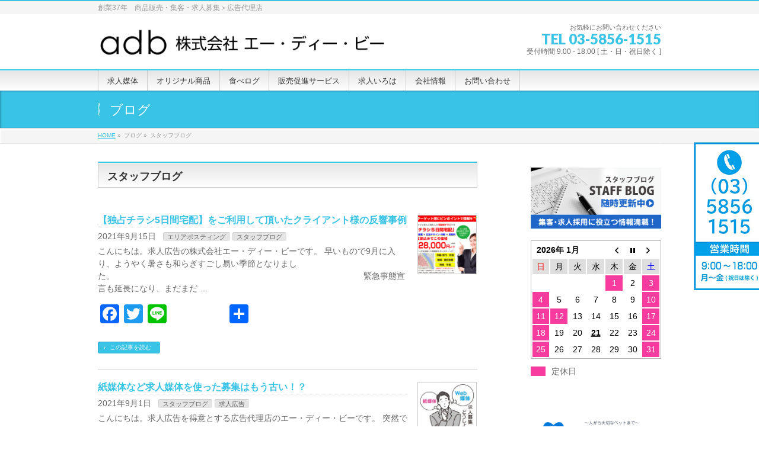

--- FILE ---
content_type: text/html; charset=UTF-8
request_url: https://adb-w.jp/category/staffblog/page/2/
body_size: 30128
content:
<!DOCTYPE html>
<!--[if IE]>
<meta http-equiv="X-UA-Compatible" content="IE=Edge">
<![endif]-->
<html xmlns:fb="https://ogp.me/ns/fb#" dir="ltr" lang="ja"
	prefix="og: https://ogp.me/ns#" >
<head>
<meta charset="UTF-8" />

<link rel="start" href="https://adb-w.jp" title="HOME" />

<meta id="viewport" name="viewport" content="width=device-width, initial-scale=1">

		<!-- All in One SEO 4.2.4 - aioseo.com -->
		<title>スタッフブログ | 広告代理店 株式会社エ－・ディー・ビー - Part 2</title>
		<meta name="description" content="- Part 2" />
		<meta name="robots" content="noindex, nofollow, max-snippet:-1, max-image-preview:large, max-video-preview:-1" />
		<link rel="canonical" href="https://adb-w.jp/category/staffblog/page/2/" />
		<link rel="prev" href="https://adb-w.jp/category/staffblog/" />
		<link rel="next" href="https://adb-w.jp/category/staffblog/page/3/" />
		<meta name="generator" content="All in One SEO (AIOSEO) 4.2.4 " />
		<script type="application/ld+json" class="aioseo-schema">
			{"@context":"https:\/\/schema.org","@graph":[{"@type":"WebSite","@id":"https:\/\/adb-w.jp\/#website","url":"https:\/\/adb-w.jp\/","name":"\u5e83\u544a\u4ee3\u7406\u5e97\u3000\u682a\u5f0f\u4f1a\u793e\u30a8\uff0d\u30fb\u30c7\u30a3\u30fc\u30fb\u30d3\u30fc","description":"\u5275\u696d37\u5e74\u3000\u5546\u54c1\u8ca9\u58f2\u30fb\u96c6\u5ba2\u30fb\u6c42\u4eba\u52df\u96c6\uff1e\u5e83\u544a\u4ee3\u7406\u5e97","inLanguage":"ja","publisher":{"@id":"https:\/\/adb-w.jp\/#organization"}},{"@type":"Organization","@id":"https:\/\/adb-w.jp\/#organization","name":"\u5e83\u544a\u4ee3\u7406\u5e97\u3000\u682a\u5f0f\u4f1a\u793e\u30a8\uff0d\u30fb\u30c7\u30a3\u30fc\u30fb\u30d3\u30fc","url":"https:\/\/adb-w.jp\/"},{"@type":"BreadcrumbList","@id":"https:\/\/adb-w.jp\/category\/staffblog\/page\/2\/#breadcrumblist","itemListElement":[{"@type":"ListItem","@id":"https:\/\/adb-w.jp\/#listItem","position":1,"item":{"@type":"WebPage","@id":"https:\/\/adb-w.jp\/","name":"\u30db\u30fc\u30e0","description":"\u6c42\u4eba\u63b2\u8f09\uff08DOMO\u3084JOBPOST\u306a\u3069\uff09\u3084\u98df\u3079\u30ed\u30b0\u63b2\u8f09\u306a\u3089\u3010\u682a\u5f0f\u4f1a\u793e\u30a8\u30fc\u30fb\u30c7\u30a3\u30fc\u30fb\u30d3\u30fc\u3011\u306b\u304a\u4efb\u305b\u4e0b\u3055\u3044\u3002\u84c4\u7a4d\u3057\u305f\u30c7\u30fc\u30bf\u3092\u57fa\u306b\u6700\u5927\u9650\u306e\u52b9\u679c\u3092\u51fa\u3059\u5a92\u4f53\u3092\u3054\u63d0\u6848\u3057\u307e\u3059\u3002 - Part 2","url":"https:\/\/adb-w.jp\/"},"nextItem":"https:\/\/adb-w.jp\/category\/staffblog\/#listItem"},{"@type":"ListItem","@id":"https:\/\/adb-w.jp\/category\/staffblog\/#listItem","position":2,"item":{"@type":"WebPage","@id":"https:\/\/adb-w.jp\/category\/staffblog\/","name":"\u30b9\u30bf\u30c3\u30d5\u30d6\u30ed\u30b0","description":"- Part 2","url":"https:\/\/adb-w.jp\/category\/staffblog\/"},"previousItem":"https:\/\/adb-w.jp\/#listItem"}]},{"@type":"CollectionPage","@id":"https:\/\/adb-w.jp\/category\/staffblog\/page\/2\/#collectionpage","url":"https:\/\/adb-w.jp\/category\/staffblog\/page\/2\/","name":"\u30b9\u30bf\u30c3\u30d5\u30d6\u30ed\u30b0 | \u5e83\u544a\u4ee3\u7406\u5e97 \u682a\u5f0f\u4f1a\u793e\u30a8\uff0d\u30fb\u30c7\u30a3\u30fc\u30fb\u30d3\u30fc - Part 2","description":"- Part 2","inLanguage":"ja","isPartOf":{"@id":"https:\/\/adb-w.jp\/#website"},"breadcrumb":{"@id":"https:\/\/adb-w.jp\/category\/staffblog\/page\/2\/#breadcrumblist"}}]}
		</script>
		<!-- All in One SEO -->

<meta name="keywords" content="求人募集広告,食べログ,求人掲載,掲載料金,広告代理店,求人,媒体,掲載申込,掲載,広告,中国インバウンド,パンフレット,名刺" />
<link rel='dns-prefetch' href='//static.addtoany.com' />
<link rel='dns-prefetch' href='//html5shiv.googlecode.com' />
<link rel='dns-prefetch' href='//cdn.jsdelivr.net' />
<link rel='dns-prefetch' href='//maxcdn.bootstrapcdn.com' />
<link rel='dns-prefetch' href='//fonts.googleapis.com' />
<link rel='dns-prefetch' href='//s.w.org' />
<link rel="alternate" type="application/rss+xml" title="広告代理店　株式会社エ－・ディー・ビー &raquo; フィード" href="https://adb-w.jp/feed/" />
<link rel="alternate" type="application/rss+xml" title="広告代理店　株式会社エ－・ディー・ビー &raquo; コメントフィード" href="https://adb-w.jp/comments/feed/" />
<link rel="alternate" type="application/rss+xml" title="広告代理店　株式会社エ－・ディー・ビー &raquo; スタッフブログ カテゴリーのフィード" href="https://adb-w.jp/category/staffblog/feed/" />
<meta name="description" content="[2ページ目] スタッフブログ について。広告代理店　株式会社エ－・ディー・ビー 創業37年　商品販売・集客・求人募集＞広告代理店" />
<script type="text/javascript">
window._wpemojiSettings = {"baseUrl":"https:\/\/s.w.org\/images\/core\/emoji\/14.0.0\/72x72\/","ext":".png","svgUrl":"https:\/\/s.w.org\/images\/core\/emoji\/14.0.0\/svg\/","svgExt":".svg","source":{"concatemoji":"https:\/\/adb-w.jp\/wp-includes\/js\/wp-emoji-release.min.js"}};
/*! This file is auto-generated */
!function(e,a,t){var n,r,o,i=a.createElement("canvas"),p=i.getContext&&i.getContext("2d");function s(e,t){var a=String.fromCharCode,e=(p.clearRect(0,0,i.width,i.height),p.fillText(a.apply(this,e),0,0),i.toDataURL());return p.clearRect(0,0,i.width,i.height),p.fillText(a.apply(this,t),0,0),e===i.toDataURL()}function c(e){var t=a.createElement("script");t.src=e,t.defer=t.type="text/javascript",a.getElementsByTagName("head")[0].appendChild(t)}for(o=Array("flag","emoji"),t.supports={everything:!0,everythingExceptFlag:!0},r=0;r<o.length;r++)t.supports[o[r]]=function(e){if(!p||!p.fillText)return!1;switch(p.textBaseline="top",p.font="600 32px Arial",e){case"flag":return s([127987,65039,8205,9895,65039],[127987,65039,8203,9895,65039])?!1:!s([55356,56826,55356,56819],[55356,56826,8203,55356,56819])&&!s([55356,57332,56128,56423,56128,56418,56128,56421,56128,56430,56128,56423,56128,56447],[55356,57332,8203,56128,56423,8203,56128,56418,8203,56128,56421,8203,56128,56430,8203,56128,56423,8203,56128,56447]);case"emoji":return!s([129777,127995,8205,129778,127999],[129777,127995,8203,129778,127999])}return!1}(o[r]),t.supports.everything=t.supports.everything&&t.supports[o[r]],"flag"!==o[r]&&(t.supports.everythingExceptFlag=t.supports.everythingExceptFlag&&t.supports[o[r]]);t.supports.everythingExceptFlag=t.supports.everythingExceptFlag&&!t.supports.flag,t.DOMReady=!1,t.readyCallback=function(){t.DOMReady=!0},t.supports.everything||(n=function(){t.readyCallback()},a.addEventListener?(a.addEventListener("DOMContentLoaded",n,!1),e.addEventListener("load",n,!1)):(e.attachEvent("onload",n),a.attachEvent("onreadystatechange",function(){"complete"===a.readyState&&t.readyCallback()})),(e=t.source||{}).concatemoji?c(e.concatemoji):e.wpemoji&&e.twemoji&&(c(e.twemoji),c(e.wpemoji)))}(window,document,window._wpemojiSettings);
</script>
<style type="text/css">
img.wp-smiley,
img.emoji {
	display: inline !important;
	border: none !important;
	box-shadow: none !important;
	height: 1em !important;
	width: 1em !important;
	margin: 0 0.07em !important;
	vertical-align: -0.1em !important;
	background: none !important;
	padding: 0 !important;
}
</style>
	<link rel='stylesheet' id='sbi_styles-css'  href='https://adb-w.jp/wp-content/plugins/instagram-feed/css/sbi-styles.min.css' type='text/css' media='all' />
<link rel='stylesheet' id='wp-block-library-css'  href='https://adb-w.jp/wp-includes/css/dist/block-library/style.min.css' type='text/css' media='all' />
<style id='global-styles-inline-css' type='text/css'>
body{--wp--preset--color--black: #000000;--wp--preset--color--cyan-bluish-gray: #abb8c3;--wp--preset--color--white: #ffffff;--wp--preset--color--pale-pink: #f78da7;--wp--preset--color--vivid-red: #cf2e2e;--wp--preset--color--luminous-vivid-orange: #ff6900;--wp--preset--color--luminous-vivid-amber: #fcb900;--wp--preset--color--light-green-cyan: #7bdcb5;--wp--preset--color--vivid-green-cyan: #00d084;--wp--preset--color--pale-cyan-blue: #8ed1fc;--wp--preset--color--vivid-cyan-blue: #0693e3;--wp--preset--color--vivid-purple: #9b51e0;--wp--preset--gradient--vivid-cyan-blue-to-vivid-purple: linear-gradient(135deg,rgba(6,147,227,1) 0%,rgb(155,81,224) 100%);--wp--preset--gradient--light-green-cyan-to-vivid-green-cyan: linear-gradient(135deg,rgb(122,220,180) 0%,rgb(0,208,130) 100%);--wp--preset--gradient--luminous-vivid-amber-to-luminous-vivid-orange: linear-gradient(135deg,rgba(252,185,0,1) 0%,rgba(255,105,0,1) 100%);--wp--preset--gradient--luminous-vivid-orange-to-vivid-red: linear-gradient(135deg,rgba(255,105,0,1) 0%,rgb(207,46,46) 100%);--wp--preset--gradient--very-light-gray-to-cyan-bluish-gray: linear-gradient(135deg,rgb(238,238,238) 0%,rgb(169,184,195) 100%);--wp--preset--gradient--cool-to-warm-spectrum: linear-gradient(135deg,rgb(74,234,220) 0%,rgb(151,120,209) 20%,rgb(207,42,186) 40%,rgb(238,44,130) 60%,rgb(251,105,98) 80%,rgb(254,248,76) 100%);--wp--preset--gradient--blush-light-purple: linear-gradient(135deg,rgb(255,206,236) 0%,rgb(152,150,240) 100%);--wp--preset--gradient--blush-bordeaux: linear-gradient(135deg,rgb(254,205,165) 0%,rgb(254,45,45) 50%,rgb(107,0,62) 100%);--wp--preset--gradient--luminous-dusk: linear-gradient(135deg,rgb(255,203,112) 0%,rgb(199,81,192) 50%,rgb(65,88,208) 100%);--wp--preset--gradient--pale-ocean: linear-gradient(135deg,rgb(255,245,203) 0%,rgb(182,227,212) 50%,rgb(51,167,181) 100%);--wp--preset--gradient--electric-grass: linear-gradient(135deg,rgb(202,248,128) 0%,rgb(113,206,126) 100%);--wp--preset--gradient--midnight: linear-gradient(135deg,rgb(2,3,129) 0%,rgb(40,116,252) 100%);--wp--preset--duotone--dark-grayscale: url('#wp-duotone-dark-grayscale');--wp--preset--duotone--grayscale: url('#wp-duotone-grayscale');--wp--preset--duotone--purple-yellow: url('#wp-duotone-purple-yellow');--wp--preset--duotone--blue-red: url('#wp-duotone-blue-red');--wp--preset--duotone--midnight: url('#wp-duotone-midnight');--wp--preset--duotone--magenta-yellow: url('#wp-duotone-magenta-yellow');--wp--preset--duotone--purple-green: url('#wp-duotone-purple-green');--wp--preset--duotone--blue-orange: url('#wp-duotone-blue-orange');--wp--preset--font-size--small: 13px;--wp--preset--font-size--medium: 20px;--wp--preset--font-size--large: 36px;--wp--preset--font-size--x-large: 42px;}.has-black-color{color: var(--wp--preset--color--black) !important;}.has-cyan-bluish-gray-color{color: var(--wp--preset--color--cyan-bluish-gray) !important;}.has-white-color{color: var(--wp--preset--color--white) !important;}.has-pale-pink-color{color: var(--wp--preset--color--pale-pink) !important;}.has-vivid-red-color{color: var(--wp--preset--color--vivid-red) !important;}.has-luminous-vivid-orange-color{color: var(--wp--preset--color--luminous-vivid-orange) !important;}.has-luminous-vivid-amber-color{color: var(--wp--preset--color--luminous-vivid-amber) !important;}.has-light-green-cyan-color{color: var(--wp--preset--color--light-green-cyan) !important;}.has-vivid-green-cyan-color{color: var(--wp--preset--color--vivid-green-cyan) !important;}.has-pale-cyan-blue-color{color: var(--wp--preset--color--pale-cyan-blue) !important;}.has-vivid-cyan-blue-color{color: var(--wp--preset--color--vivid-cyan-blue) !important;}.has-vivid-purple-color{color: var(--wp--preset--color--vivid-purple) !important;}.has-black-background-color{background-color: var(--wp--preset--color--black) !important;}.has-cyan-bluish-gray-background-color{background-color: var(--wp--preset--color--cyan-bluish-gray) !important;}.has-white-background-color{background-color: var(--wp--preset--color--white) !important;}.has-pale-pink-background-color{background-color: var(--wp--preset--color--pale-pink) !important;}.has-vivid-red-background-color{background-color: var(--wp--preset--color--vivid-red) !important;}.has-luminous-vivid-orange-background-color{background-color: var(--wp--preset--color--luminous-vivid-orange) !important;}.has-luminous-vivid-amber-background-color{background-color: var(--wp--preset--color--luminous-vivid-amber) !important;}.has-light-green-cyan-background-color{background-color: var(--wp--preset--color--light-green-cyan) !important;}.has-vivid-green-cyan-background-color{background-color: var(--wp--preset--color--vivid-green-cyan) !important;}.has-pale-cyan-blue-background-color{background-color: var(--wp--preset--color--pale-cyan-blue) !important;}.has-vivid-cyan-blue-background-color{background-color: var(--wp--preset--color--vivid-cyan-blue) !important;}.has-vivid-purple-background-color{background-color: var(--wp--preset--color--vivid-purple) !important;}.has-black-border-color{border-color: var(--wp--preset--color--black) !important;}.has-cyan-bluish-gray-border-color{border-color: var(--wp--preset--color--cyan-bluish-gray) !important;}.has-white-border-color{border-color: var(--wp--preset--color--white) !important;}.has-pale-pink-border-color{border-color: var(--wp--preset--color--pale-pink) !important;}.has-vivid-red-border-color{border-color: var(--wp--preset--color--vivid-red) !important;}.has-luminous-vivid-orange-border-color{border-color: var(--wp--preset--color--luminous-vivid-orange) !important;}.has-luminous-vivid-amber-border-color{border-color: var(--wp--preset--color--luminous-vivid-amber) !important;}.has-light-green-cyan-border-color{border-color: var(--wp--preset--color--light-green-cyan) !important;}.has-vivid-green-cyan-border-color{border-color: var(--wp--preset--color--vivid-green-cyan) !important;}.has-pale-cyan-blue-border-color{border-color: var(--wp--preset--color--pale-cyan-blue) !important;}.has-vivid-cyan-blue-border-color{border-color: var(--wp--preset--color--vivid-cyan-blue) !important;}.has-vivid-purple-border-color{border-color: var(--wp--preset--color--vivid-purple) !important;}.has-vivid-cyan-blue-to-vivid-purple-gradient-background{background: var(--wp--preset--gradient--vivid-cyan-blue-to-vivid-purple) !important;}.has-light-green-cyan-to-vivid-green-cyan-gradient-background{background: var(--wp--preset--gradient--light-green-cyan-to-vivid-green-cyan) !important;}.has-luminous-vivid-amber-to-luminous-vivid-orange-gradient-background{background: var(--wp--preset--gradient--luminous-vivid-amber-to-luminous-vivid-orange) !important;}.has-luminous-vivid-orange-to-vivid-red-gradient-background{background: var(--wp--preset--gradient--luminous-vivid-orange-to-vivid-red) !important;}.has-very-light-gray-to-cyan-bluish-gray-gradient-background{background: var(--wp--preset--gradient--very-light-gray-to-cyan-bluish-gray) !important;}.has-cool-to-warm-spectrum-gradient-background{background: var(--wp--preset--gradient--cool-to-warm-spectrum) !important;}.has-blush-light-purple-gradient-background{background: var(--wp--preset--gradient--blush-light-purple) !important;}.has-blush-bordeaux-gradient-background{background: var(--wp--preset--gradient--blush-bordeaux) !important;}.has-luminous-dusk-gradient-background{background: var(--wp--preset--gradient--luminous-dusk) !important;}.has-pale-ocean-gradient-background{background: var(--wp--preset--gradient--pale-ocean) !important;}.has-electric-grass-gradient-background{background: var(--wp--preset--gradient--electric-grass) !important;}.has-midnight-gradient-background{background: var(--wp--preset--gradient--midnight) !important;}.has-small-font-size{font-size: var(--wp--preset--font-size--small) !important;}.has-medium-font-size{font-size: var(--wp--preset--font-size--medium) !important;}.has-large-font-size{font-size: var(--wp--preset--font-size--large) !important;}.has-x-large-font-size{font-size: var(--wp--preset--font-size--x-large) !important;}
</style>
<link rel='stylesheet' id='biz-cal-style-css'  href='https://adb-w.jp/wp-content/plugins/biz-calendar/biz-cal.css' type='text/css' media='all' />
<link rel='stylesheet' id='contact-form-7-css'  href='https://adb-w.jp/wp-content/plugins/contact-form-7/includes/css/styles.css' type='text/css' media='all' />
<link rel='stylesheet' id='whats-new-style-css'  href='https://adb-w.jp/wp-content/plugins/whats-new-genarator/whats-new.css' type='text/css' media='all' />
<link rel='stylesheet' id='wc-shortcodes-style-css'  href='https://adb-w.jp/wp-content/plugins/wc-shortcodes/public/assets/css/style.css' type='text/css' media='all' />
<link rel='stylesheet' id='Biz_Vektor_common_style-css'  href='https://adb-w.jp/wp-content/themes/biz-vektor/css/bizvektor_common_min.css' type='text/css' media='all' />
<link rel='stylesheet' id='Biz_Vektor_Design_style-css'  href='https://adb-w.jp/wp-content/themes/biz-vektor/design_skins/001/001.css' type='text/css' media='all' />
<link rel='stylesheet' id='Biz_Vektor_plugin_sns_style-css'  href='https://adb-w.jp/wp-content/themes/biz-vektor/plugins/sns/style_bizvektor_sns.css' type='text/css' media='all' />
<link rel='stylesheet' id='Biz_Vektor_add_font_awesome-css'  href='//maxcdn.bootstrapcdn.com/font-awesome/4.3.0/css/font-awesome.min.css' type='text/css' media='all' />
<link rel='stylesheet' id='Biz_Vektor_add_web_fonts-css'  href='//fonts.googleapis.com/css?family=Droid+Sans%3A700%7CLato%3A900%7CAnton' type='text/css' media='all' />
<link rel='stylesheet' id='tablepress-responsive-tables-css'  href='https://adb-w.jp/wp-content/plugins/tablepress-responsive-tables/css/responsive.dataTables.min.css' type='text/css' media='all' />
<link rel='stylesheet' id='tablepress-default-css'  href='https://adb-w.jp/wp-content/plugins/tablepress/css/default.min.css' type='text/css' media='all' />
<link rel='stylesheet' id='fancybox-css'  href='https://adb-w.jp/wp-content/plugins/easy-fancybox/css/jquery.fancybox.min.css' type='text/css' media='screen' />
<link rel='stylesheet' id='addtoany-css'  href='https://adb-w.jp/wp-content/plugins/add-to-any/addtoany.min.css' type='text/css' media='all' />
<link rel='stylesheet' id='wordpresscanvas-font-awesome-css'  href='https://adb-w.jp/wp-content/plugins/wc-shortcodes/public/assets/css/font-awesome.min.css' type='text/css' media='all' />
<!--[if !IE]><!-->
<link rel='stylesheet' id='tablepress-responsive-tables-flip-css'  href='https://adb-w.jp/wp-content/plugins/tablepress-responsive-tables/css/tablepress-responsive-flip.min.css' type='text/css' media='all' />
<!--<![endif]-->
<script type='text/javascript' id='addtoany-core-js-before'>
window.a2a_config=window.a2a_config||{};a2a_config.callbacks=[];a2a_config.overlays=[];a2a_config.templates={};a2a_localize = {
	Share: "共有",
	Save: "ブックマーク",
	Subscribe: "購読",
	Email: "メール",
	Bookmark: "ブックマーク",
	ShowAll: "すべて表示する",
	ShowLess: "小さく表示する",
	FindServices: "サービスを探す",
	FindAnyServiceToAddTo: "追加するサービスを今すぐ探す",
	PoweredBy: "Powered by",
	ShareViaEmail: "メールでシェアする",
	SubscribeViaEmail: "メールで購読する",
	BookmarkInYourBrowser: "ブラウザにブックマーク",
	BookmarkInstructions: "このページをブックマークするには、 Ctrl+D または \u2318+D を押下。",
	AddToYourFavorites: "お気に入りに追加",
	SendFromWebOrProgram: "任意のメールアドレスまたはメールプログラムから送信",
	EmailProgram: "メールプログラム",
	More: "詳細&#8230;",
	ThanksForSharing: "共有ありがとうございます !",
	ThanksForFollowing: "フォローありがとうございます !"
};
</script>
<script type='text/javascript' async src='https://static.addtoany.com/menu/page.js' id='addtoany-core-js'></script>
<script type='text/javascript' src='https://adb-w.jp/wp-includes/js/jquery/jquery.min.js' id='jquery-core-js'></script>
<script type='text/javascript' src='https://adb-w.jp/wp-includes/js/jquery/jquery-migrate.min.js' id='jquery-migrate-js'></script>
<script type='text/javascript' async src='https://adb-w.jp/wp-content/plugins/add-to-any/addtoany.min.js' id='addtoany-jquery-js'></script>
<script type='text/javascript' id='biz-cal-script-js-extra'>
/* <![CDATA[ */
var bizcalOptions = {"holiday_title":"\u5b9a\u4f11\u65e5","sun":"on","sat":"on","holiday":"on","temp_holidays":"2016-11-03\r\n2016-11-23\r\n2016-12-23\r\n2016-12-27\r\n2016-12-28\r\n2016-12-29\r\n2016-12-30\r\n2016-12-31\r\n2017-01-01\r\n2017-01-02\r\n2017-01-03\r\n2017-01-04\r\n2017-01-09\r\n2017-03-20\r\n2017-04-29\r\n2017-05-03\r\n2017-05-04\r\n2017-05-05\r\n2017-07-17\r\n2017-08-11\r\n2017-08-14\r\n2017-08-15\r\n2017-08-16\r\n2017-09-18\r\n2017-10-09\r\n2017-11-03\r\n2017-11-23\r\n2017-12-28\r\n2017-12-29\r\n2017-12-30\r\n2017-12-31\r\n2018-01-01\r\n2018-01-02\r\n2018-01-03\r\n2018-01-04\r\n2018-01-08\r\n2018-02-12\r\n2018-03-21\r\n2018-04-30\r\n2018-05-03\r\n2018-05-04\r\n2018-07-16\r\n2018-08-13\r\n2018-08-14\r\n2018-08-15\r\n2018-08-16\r\n2018-09-17\r\n2018-09-24\r\n2018-10-08\r\n2018-11-23\r\n2018-12-24\r\n2018-12-31\r\n2019-01-01\r\n2019-01-02\r\n2019-01-03\r\n2019-01-04\r\n2019-02-11\r\n2019-03-21\r\n2019-04-29\r\n2019-05-01\r\n2019-05-02\r\n2019-05-03\r\n2019-05-04\r\n2019-05-05\r\n2019-05-06\r\n2019-07-15\r\n2019-08-12\r\n2019-08-13\r\n2019-08-14\r\n2019-08-15\r\n2019-08-16\r\n2019-09-16\r\n2019-09-23\r\n2019-10-14\r\n2019-10-22\r\n2019-11-04\r\n2019-11-23\r\n2019-12-30\r\n2019-12-31\r\n2020-01-01\r\n2020-01-02\r\n2020-01-03\r\n2020-01-13\r\n2020-02-11\r\n2020-02-24\r\n2020-03-20\r\n2020-04-29\r\n2020-04-30\r\n2020-05-01\r\n2020-05-04\r\n2020-05-05\r\n2020-05-06\r\n2020-07-23\r\n2020-07-24\r\n2020-08-10\r\n2020-08-11\r\n2020-08-12\r\n2020-08-13\r\n2020-08-14\r\n2020-09-21\r\n2020-09-22\r\n2020-11-03\r\n2020-11-23\r\n2020-12-26\r\n2020-12-27\r\n2020-12-28\r\n2020-12-29\r\n2020-12-30\r\n2020-12-31\r\n2021-01-01\r\n2021-01-02\r\n2021-01-03\r\n2021-01-04\r\n2021-02-11\r\n2021-02-23\r\n2021-04-29\r\n2021-05-03\r\n2021-05-04\r\n2021-05-05\r\n2021-07-22\r\n2021-07-23\r\n2021-08-09\r\n2021-08-12\r\n2021-08-13\r\n2021-08-16\r\n2021-09-20\r\n2021-09-23\r\n2021-11-03\r\n2021-11-23\r\n2021-12-29\r\n2021-12-30\r\n2021-12-31\r\n2022-01-03\r\n2022-01-04\r\n2022-01-05\r\n2022-01-10\r\n2022-02-11\r\n2022-02-23\r\n2022-04-29\r\n2022-05-03\r\n2022-05-04\r\n2022-05-05\r\n2022-07-18\r\n2022-08-11\r\n2022-08-12\r\n2022-08-15\r\n2022-09-19\r\n2022-09-23\r\n2022-10-10\r\n2022-11-03\r\n2022-11-23\r\n2022-12-29\r\n2022-12-30\r\n2023-01-02\r\n2023-01-03\r\n2023-01-04\r\n2023-01-09\r\n2023-02-23\r\n2023-03-21\r\n2023-05-03\r\n2023-05-04\r\n2023-05-05\r\n2023-07-17\r\n2023-08-11\r\n2023-09-18\r\n2023-10-09\r\n2023-11-03\r\n2023-11-23\r\n2023-12-29\r\n2023-12-30\r\n2024-01-01\r\n2024-01-02\r\n2024-01-03\r\n2024-01-04\r\n2024-01-08\r\n2024-02-12\r\n2024-02-23\r\n2024-03-20\r\n2024-04-29\r\n2024-05-03\r\n2024-07-15\r\n2024-08-12\r\n2024-08-13\r\n2024-08-14\r\n2024-08-15\r\n2024-09-16\r\n2024-09-23\r\n2024-10-14\r\n2024-11-04\r\n2024-12-30\r\n2024-12-31\r\n2025-01-01\r\n2025-01-02\r\n2025-01-03\r\n2025-01-13\r\n2025-02-11\r\n2025-02-24\r\n2025-03-20\r\n2025-04-29\r\n2025-05-05\r\n2025-05-06\r\n2025-07-21\r\n2025-08-11\r\n2025-08-12\r\n2025-08-13\r\n2025-08-14\r\n2025-08-15\r\n2025-09-15\r\n2025-09-23\r\n2025-10-13\r\n2025-11-03\r\n2025-11-24\r\n2025-12-29\r\n2025-12-30\r\n2025-12-31\r\n2026-01-01\r\n2026-01-12\r\n2026-02-11\r\n2026-02-23\r\n2026-03-20\r\n2026-04-29\r\n2026-05-04\r\n2026-05-05\r\n2026-05-06\r\n2026-07-20\r\n2026-08-11\r\n2026-09-21\r\n2026-09-22\r\n2026-09-23\r\n2026-10-12\r\n2026-11-03\r\n2026-11-23","temp_weekdays":"","eventday_title":"","eventday_url":"","eventdays":"","month_limit":"\u5236\u9650\u306a\u3057","nextmonthlimit":"12","prevmonthlimit":"12","plugindir":"https:\/\/adb-w.jp\/wp-content\/plugins\/biz-calendar\/","national_holiday":""};
/* ]]> */
</script>
<script type='text/javascript' src='https://adb-w.jp/wp-content/plugins/biz-calendar/calendar.js' id='biz-cal-script-js'></script>
<script type='text/javascript' src='//html5shiv.googlecode.com/svn/trunk/html5.js' id='html5shiv-js'></script>
<script type='text/javascript' src='//cdn.jsdelivr.net/jquery.easing/1.3/jquery.easing.1.3.js' id='jquery-easing-js'></script>
<script type='text/javascript' src='https://adb-w.jp/wp-content/plugins/standard-widget-extensions/js/jquery.cookie.js' id='jquery-cookie-js'></script>
<link rel="https://api.w.org/" href="https://adb-w.jp/wp-json/" /><link rel="alternate" type="application/json" href="https://adb-w.jp/wp-json/wp/v2/categories/4" /><link rel="EditURI" type="application/rsd+xml" title="RSD" href="https://adb-w.jp/xmlrpc.php?rsd" />
<link rel="wlwmanifest" type="application/wlwmanifest+xml" href="https://adb-w.jp/wp-includes/wlwmanifest.xml" /> 

<style type="text/css">
    
    #secondary .widget h3
    {
        zoom: 1	; /* for IE7 to display background-image */
        padding-left: 20px;
        margin-left: -20px;
	}

    #secondary .widget .hm-swe-expanded 
    {
        background: url(https://adb-w.jp/wp-content/plugins/standard-widget-extensions/images/minus.gif) no-repeat left center;
    }

    #secondary .widget .hm-swe-collapsed 
    {
        background: url(https://adb-w.jp/wp-content/plugins/standard-widget-extensions/images/plus.gif) no-repeat left center;
    }

    #secondary
    {
        overflow: visible	;
    }

        .hm-swe-resize-message {
        height: 50%;
        width: 50%;
        margin: auto;
        position: absolute;
        top: 0; left: 0; bottom: 0; right: 0;
        z-index: 99999;

        color: white;
    }

    .hm-swe-modal-background {
        position: fixed;
        top: 0; left: 0; 	bottom: 0; right: 0;
        background: none repeat scroll 0% 0% rgba(0, 0, 0, 0.85);
        z-index: 99998;
        display: none;
    }
</style>
    <!-- [ BizVektor OGP ] -->
<meta property="og:site_name" content="広告代理店　株式会社エ－・ディー・ビー" />
<meta property="og:url" content="https://adb-w.jp/category/staffblog/" />
<meta property="fb:app_id" content="" />
<meta property="og:type" content="article" />
<!-- [ /BizVektor OGP ] -->
<!--[if lte IE 8]>
<link rel="stylesheet" type="text/css" media="all" href="https://adb-w.jp/wp-content/themes/biz-vektor/design_skins/001/001_oldie.css" />
<![endif]-->
<link rel="pingback" href="https://adb-w.jp/xmlrpc.php" />
<style type="text/css">.recentcomments a{display:inline !important;padding:0 !important;margin:0 !important;}</style><style type="text/css" id="custom-background-css">
body.custom-background { background-color: #ffffff; }
</style>
	<link rel="icon" href="https://adb-w.jp/wp-content/uploads/2016/05/cropped-logo-32x32.jpg" sizes="32x32" />
<link rel="icon" href="https://adb-w.jp/wp-content/uploads/2016/05/cropped-logo-192x192.jpg" sizes="192x192" />
<link rel="apple-touch-icon" href="https://adb-w.jp/wp-content/uploads/2016/05/cropped-logo-180x180.jpg" />
<meta name="msapplication-TileImage" content="https://adb-w.jp/wp-content/uploads/2016/05/cropped-logo-270x270.jpg" />
		<style type="text/css">
a	{ color:#39c3e5; }
a:hover	{ color:#bcbcbc;}

a.btn,
.linkBtn.linkBtnS a,
.linkBtn.linkBtnM a,
.moreLink a,
.btn.btnS a,
.btn.btnM a,
.btn.btnL a,
#content p.btn.btnL input,
input[type=button],
input[type=submit],
#searchform input[type=submit],
p.form-submit input[type=submit],
form#searchform input#searchsubmit,
#content form input.wpcf7-submit,
#confirm-button input	{ background-color:#39c3e5;color:#f5f5f5; }

.moreLink a:hover,
.btn.btnS a:hover,
.btn.btnM a:hover,
.btn.btnL a:hover	{ background-color:#bcbcbc; color:#f5f5f5;}

#headerTop { border-top-color:#39c3e5;}
#header #headContact #headContactTel	{color:#39c3e5;}

#gMenu	{ border-top:2px solid #39c3e5; }
#gMenu h3.assistive-text {
background-color:#39c3e5;
border-right:1px solid #7fcbdb;
background: -webkit-gradient(linear, 0 0, 0 bottom, from(#39c3e5), to(#7fcbdb));
background: -moz-linear-gradient(#39c3e5, #7fcbdb);
background: linear-gradient(#39c3e5, #7fcbdb);
-ms-filter: "progid:DXImageTransform.Microsoft.Gradient(StartColorStr=#39c3e5, EndColorStr=#7fcbdb)";
}

#gMenu .menu li.current_page_item > a,
#gMenu .menu li > a:hover { background-color:#39c3e5; }

#pageTitBnr	{ background-color:#39c3e5; }

#panList a	{ color:#39c3e5; }
#panList a:hover	{ color:#bcbcbc; }

#content h2,
#content h1.contentTitle,
#content h1.entryPostTitle { border-top:2px solid #39c3e5;}
#content h3	{ border-left-color:#39c3e5;}
#content h4,
#content dt	{ color:#39c3e5; }

#content .infoList .infoCate a:hover	{ background-color:#39c3e5; }

#content .child_page_block h4 a	{ border-color:#39c3e5; }
#content .child_page_block h4 a:hover,
#content .child_page_block p a:hover	{ color:#39c3e5; }

#content .childPageBox ul li.current_page_item li a	{ color:#39c3e5; }

#content .mainFootContact p.mainFootTxt span.mainFootTel	{ color:#39c3e5; }
#content .mainFootContact .mainFootBt a			{ background-color:#39c3e5; }
#content .mainFootContact .mainFootBt a:hover	{ background-color:#bcbcbc; }

.sideTower .localHead	{ border-top-color:#39c3e5; }
.sideTower li.sideBnr#sideContact a		{ background-color:#39c3e5; }
.sideTower li.sideBnr#sideContact a:hover	{ background-color:#bcbcbc; }
.sideTower .sideWidget h4	{ border-left-color:#39c3e5; }

#pagetop a	{ background-color:#39c3e5; }
#footMenu	{ background-color:#39c3e5;border-top-color:#7fcbdb; }

#topMainBnr	{ background-color:#39c3e5; }
#topMainBnrFrame a.slideFrame:hover	{ border:4px solid #bcbcbc; }

#topPr .topPrInner h3	{ border-left-color:#39c3e5 ; }
#topPr .topPrInner p.moreLink a	{ background-color:#39c3e5; }
#topPr .topPrInner p.moreLink a:hover { background-color:#bcbcbc; }

.paging span,
.paging a	{ color:#39c3e5;border:1px solid #39c3e5; }
.paging span.current,
.paging a:hover	{ background-color:#39c3e5; }

@media (min-width: 770px) {
#gMenu .menu > li.current_page_item > a,
#gMenu .menu > li.current-menu-item > a,
#gMenu .menu > li.current_page_ancestor > a ,
#gMenu .menu > li.current-page-ancestor > a ,
#gMenu .menu > li > a:hover	{
background-color:#39c3e5;
border-right:1px solid #7fcbdb;
background: -webkit-gradient(linear, 0 0, 0 bottom, from(#39c3e5), to(#7fcbdb));
background: -moz-linear-gradient(#39c3e5, #7fcbdb);
background: linear-gradient(#39c3e5, #7fcbdb);
-ms-filter: "progid:DXImageTransform.Microsoft.Gradient(StartColorStr=#39c3e5, EndColorStr=#7fcbdb)";
}
}
		</style>
<!--[if lte IE 8]>
<style type="text/css">
#gMenu .menu > li.current_page_item > a,
#gMenu .menu > li.current_menu_item > a,
#gMenu .menu > li.current_page_ancestor > a ,
#gMenu .menu > li.current-page-ancestor > a ,
#gMenu .menu > li > a:hover	{
background-color:#39c3e5;
border-right:1px solid #7fcbdb;
background: -webkit-gradient(linear, 0 0, 0 bottom, from(#39c3e5), to(#7fcbdb));
background: -moz-linear-gradient(#39c3e5, #7fcbdb);
background: linear-gradient(#39c3e5, #7fcbdb);
-ms-filter: "progid:DXImageTransform.Microsoft.Gradient(StartColorStr=#39c3e5, EndColorStr=#7fcbdb)";
}
</style>
<![endif]-->

	<style type="text/css">
/*-------------------------------------------*/
/*	font
/*-------------------------------------------*/
h1,h2,h3,h4,h4,h5,h6,#header #site-title,#pageTitBnr #pageTitInner #pageTit,#content .leadTxt,#sideTower .localHead {font-family: "ヒラギノ角ゴ Pro W3","Hiragino Kaku Gothic Pro","メイリオ",Meiryo,Osaka,"ＭＳ Ｐゴシック","MS PGothic",sans-serif; }
#pageTitBnr #pageTitInner #pageTit { font-weight:lighter; }
#gMenu .menu li a strong {font-family: "ヒラギノ角ゴ Pro W3","Hiragino Kaku Gothic Pro","メイリオ",Meiryo,Osaka,"ＭＳ Ｐゴシック","MS PGothic",sans-serif; }
</style>
<link rel="stylesheet" href="https://adb-w.jp/wp-content/themes/biz-vektor/style.css" type="text/css" media="all" />
<style type="text/css">
#header #headContact { width:30%; }

.p_title{
	padding: .25em;
	border-left: 6px solid #3469b2;
        font-weight:bold;
}

.p_bar{
	padding: .1em .1em;
        margin:0;
	background-color: #bad1f1;
        font-weight:bold;
}

p.tabelog {
        border-style: solid ;
        border-width: 1px;
        background-color: #fb6717;
        color: #ffffff;
        font-weight:bold;
        
}
.point {
        border-style: solid ;
        border-width: 1px;
        padding:2px;
        background-color: #f50006;
        color: #ffffff;
        font-weight:bold;
        
}
.mynabi_bar {
        border-style: solid ;
        border-width: 1px;
        padding:2px;
        background-color: #ee7700;
        color: #ffffff;
        font-weight:bold;
        
}
/*固定ページ共通タイトルデザイン*/
.main_title{
	padding: .25em;
	border-left: 6px solid #0070c0;
        font-weight:bold;
        background-color: #dce7ff;
}
/*固定ページ共通枠*/
.main_waku {
    border: #0070c0 solid 1px;
    padding: 20px;
    background-color: #f4f7ff;
}
/*トップピックアップ*/
.pickup_tit{
	padding: .25em;
	border-left: 6px solid #fa427a;
        font-weight:bold;
        font-size:2em;
}

/*バイト表組み*/
table.bitle {
	border-collapse: collapse;
	text-align: left;
	line-height: 1.5;
	width:100%;
}
table.bitle th {
	width: 40%;
	padding: 10px;
	font-weight: bold;
	vertical-align: top;
	border: 1px solid #ccc;
	background-color:#F93;
	color:#FFF;
}
table.bitle td {
	width: 60%;
	padding: 10px;
	vertical-align: top;
	border: 1px solid #ccc;
}
/*アルパ表組*/
.table_alpa{
width: 100%;
table-layout: fixed;
border-collapse: collapse;
text-align: center !important;
font-size:9px !important;
}
.table_alpa th{
width: 25%;
padding: 2px !important;
text-align: left;
vertical-align: top;
color: #333;
background-color: #eee;
border: 1px solid #b9b9b9;
text-align: center;
}
.table_alpa td{
padding: 2px !important;
background-color: #fff;
border: 1px solid #b9b9b9;
}
/*****　ヘッダー画像の幅を画面いっぱいに広げる　*****/
/*　画像フレームの幅を100%に　*/
#topMainBnrFrame {
    width: 100%;
    height: auto;
}
 
/*　画像幅を100%に　*/
#topMainBnr img {
    width:100% !important;
    max-width: 100% !important;
    height: auto !important;
}
 
/*　画像の枠線を削除　*/
#topMainBnrFrame .slideFrame {
    border:none;
}
 
/*　画像の位置調整　*/
#topMainBnrFrame .slideFrame img {
    left: 0px;
}
 
/*　画像の余白を削除　*/
#topMainBnr {
    padding:1px 0px;
}
 
/*****　ヘッダー画像のサイズ定義を変更した場合　*****/
@media (min-width: 970px) { /*　BizVektorのレスポンシブ設定による　*/
    /*　画像フレームの最小の高さを設定　*/
    #topMainBnrFrame {
        min-height: 200px;
    }
}
 
/*　画像フレームの背景色・影を消す　*/
#topMainBnr,
#topMainBnrFrame {
    background-color:transparent;
    box-shadow:none;
    border:none;
}

/* スライドショーの幅を100%に */
#topMainBnrFrame .slides img,
#topMainBnrFrame.flexslider .slides img {
    width: 100% !important;
    max-width: 100% !important;
}
 
/* スライドショーの枠線なしに */
#topMainBnrFrame .slideFrame,
#topMainBnrFrame a.slideFrame:hover {
    border:none;
}

#sample {
 text-align: center;
 }

.under {
  background: linear-gradient(transparent 50%, yellow 50%);
  }


.box26 {
    position: relative;
    margin: 2em 0;
    padding: 0.5em 1em;
    border: solid 3px #39c3e5;
    border-radius: 8px;
}
.box26 .box-title {
    position: absolute;
    display: inline-block;
    top: -13px;
    left: 10px;
    padding: 0 9px;
    line-height: 1;
    font-size: 19px;
    background: #FFF;
    color: #39c3e5;
    font-weight: bold;
}
.box26 p {
    margin: 0; 
    padding: 0;
}


.box27 {
    position: relative;
    margin: 2em 0;
    padding: 0.5em 1em;
    border: solid 3px #39c3e5;
}
.box27 .box-title {
    position: absolute;
    display: inline-block;
    top: -27px;
    left: -3px;
    padding: 0 9px;
    height: 25px;
    line-height: 25px;
    vertical-align: middle;
    font-size: 17px;
    background: #39c3e5;
    color: #ffffff;
    font-weight: bold;
    border-radius: 5px 5px 0 0;
}
.box27 p {
    margin: 0; 
    padding: 0;
}


.balloon3-right-btm {
 	position: relative;
	display: inline-block;
	margin: 1.5em 15px 1.5em 0;
	padding: 0 5px;
	width: 90px;
	height: 90px;
	line-height: 90px;
	vertical-align: middle;
	text-align: center;
	color: #FFF;
	font-size: 20px;
	font-weight: bold;
	background: #39c3e5;
	border-radius: 50%;
	box-sizing: border-box;
}

.balloon3-right-btm:before{
	content: "";
	position: absolute;
	bottom: -8px;
	right: -8px;
	margin-top: -15px;
	border: 15px solid transparent;
	border-left: 15px solid #39c3e5;
	z-index: 0;
	-ms-transform: rotate(45deg);
	-webkit-transform: rotate(45deg);
	transform: rotate(45deg);
}


.balloon3 {
 	position: relative;
	display: inline-block;
 	margin: 1.5em 0;
	padding: 0 5px;
 	width: 90px;
 	height: 90px;
 	line-height: 90px;
 	vertical-align: middle;
 	text-align: center;
 	color: #FFF;
	font-size: 20px;
 	font-weight: bold;
	background: #39c3e5;
 	border-radius: 50%;
 	box-sizing: border-box;
}

.balloon3:before{
	content: "";
	position: absolute;
	bottom: -25px;
	left: 50%;
 	margin-left: -15px;
	border: 15px solid transparent;
	border-top: 15px solid #39c3e5;
 	z-index: 0;
}

p.indent-1 {
padding-left:1em;
text-indent:-1em;
}

@media (min-width: 970px) {

/*1カラム幅*/
 .page-template-page-onecolumn #main #container {
 width:800px;
 }

}

/*1カラムヘッダー部なし*/
 .page-template-page-onecolumn #headerTop,
 .page-template-page-onecolumn #header{
 display:none;
 }

/*1カラム　ページタイトルなし*/
 .page-template-page-onecolumn #pageTitBnr{
 display:none;
 }

/*1カラム　パンくずリストなし*/
 .page-template-page-onecolumn #panList{
 display:none;
 }</style>
	
<script>
  (function(i,s,o,g,r,a,m){i['GoogleAnalyticsObject']=r;i[r]=i[r]||function(){
  (i[r].q=i[r].q||[]).push(arguments)},i[r].l=1*new Date();a=s.createElement(o),
  m=s.getElementsByTagName(o)[0];a.async=1;a.src=g;m.parentNode.insertBefore(a,m)
  })(window,document,'script','https://www.google-analytics.com/analytics.js','ga');

  ga('create', 'UA-5799855-1', 'auto');
  ga('send', 'pageview');

</script>

</head>

<body class="archive paged category category-staffblog category-4 custom-background paged-2 category-paged-2 wc-shortcodes-font-awesome-enabled two-column right-sidebar elementor-default elementor-kit-">

<div id="fb-root"></div>

<div id="wrap">

<!--[if lte IE 8]>
<div id="eradi_ie_box">
<div class="alert_title">ご利用の Internet Exproler は古すぎます。</div>
<p>このウェブサイトはあなたがご利用の Internet Explorer をサポートしていないため、正しく表示・動作しません。<br />
古い Internet Exproler はセキュリティーの問題があるため、新しいブラウザに移行する事が強く推奨されています。<br />
最新の Internet Exproler を利用するか、<a href="https://www.google.co.jp/chrome/browser/index.html" target="_blank">Chrome</a> や <a href="https://www.mozilla.org/ja/firefox/new/" target="_blank">Firefox</a> など、より早くて快適なブラウザをご利用ください。</p>
</div>
<![endif]-->

<!-- [ #headerTop ] -->
<div id="headerTop">
<div class="innerBox">
<div id="site-description">創業37年　商品販売・集客・求人募集＞広告代理店</div>
</div>
</div><!-- [ /#headerTop ] -->

<!-- [ #header ] -->
<div id="header">
<div id="headerInner" class="innerBox">
<!-- [ #headLogo ] -->
<div id="site-title">
<a href="https://adb-w.jp/" title="広告代理店　株式会社エ－・ディー・ビー" rel="home">
<img src="https://adb-w.jp/renew/wp-content/uploads/2016/06/campany_logo.jpg" alt="広告代理店　株式会社エ－・ディー・ビー" /></a>
</div>
<!-- [ /#headLogo ] -->

<!-- [ #headContact ] -->
<div id="headContact" class="itemClose" onclick="showHide('headContact');"><div id="headContactInner">
<div id="headContactTxt">お気軽にお問い合わせください</div>
<div id="headContactTel">TEL 03-5856-1515</div>
<div id="headContactTime">受付時間 9:00 - 18:00 [ 土・日・祝日除く ]</div>
</div></div><!-- [ /#headContact ] -->

</div>
<!-- #headerInner -->
</div>
<!-- [ /#header ] -->


<!-- [ #gMenu ] -->
<div id="gMenu" class="itemClose">
<div id="gMenuInner" class="innerBox">
<h3 class="assistive-text" onclick="showHide('gMenu');"><span>MENU</span></h3>
<div class="skip-link screen-reader-text">
	<a href="#content" title="メニューを飛ばす">メニューを飛ばす</a>
</div>
<div class="menu-%e6%b1%82%e4%ba%ba%e5%8b%9f%e9%9b%86%e3%83%bb%e5%95%86%e5%93%81%e8%b2%a9%e5%a3%b2-%e5%ae%a3%e4%bc%9d%e3%81%8c%e3%81%a7%e3%81%8d%e3%82%8b138%e9%9b%91%e8%aa%8c-container"><ul id="menu-%e6%b1%82%e4%ba%ba%e5%8b%9f%e9%9b%86%e3%83%bb%e5%95%86%e5%93%81%e8%b2%a9%e5%a3%b2-%e5%ae%a3%e4%bc%9d%e3%81%8c%e3%81%a7%e3%81%8d%e3%82%8b138%e9%9b%91%e8%aa%8c" class="menu"><li id="menu-item-6" class="menu-item menu-item-type-post_type menu-item-object-page menu-item-has-children"><a href="https://adb-w.jp/syouhin.html"><strong>求人媒体</strong></a>
<ul class="sub-menu">
	<li id="menu-item-48" class="menu-item menu-item-type-post_type menu-item-object-page"><a href="https://adb-w.jp/syouhin/baitoru/index.html">バイトル</a></li>
	<li id="menu-item-47" class="menu-item menu-item-type-post_type menu-item-object-page"><a href="https://adb-w.jp/syouhin/mainavi_baito2/index.html">マイナビバイト</a></li>
	<li id="menu-item-46" class="menu-item menu-item-type-post_type menu-item-object-page"><a href="https://adb-w.jp/syouhin/mainavi_tensyoku/index.html">マイナビ転職</a></li>
	<li id="menu-item-45" class="menu-item menu-item-type-post_type menu-item-object-page"><a href="https://adb-w.jp/syouhin/hokaido/index.html">アルキタ</a></li>
	<li id="menu-item-44" class="menu-item menu-item-type-post_type menu-item-object-page"><a href="https://adb-w.jp/syouhin/tohoku/index.html">Be-job（ビージョブ）</a></li>
	<li id="menu-item-73" class="menu-item menu-item-type-post_type menu-item-object-page"><a href="https://adb-w.jp/syouhin/shinetsu/index.html">ジョブポスト</a></li>
	<li id="menu-item-72" class="menu-item menu-item-type-post_type menu-item-object-page"><a href="https://adb-w.jp/syouhin/domo/index.html">DOMO</a></li>
	<li id="menu-item-71" class="menu-item menu-item-type-post_type menu-item-object-page"><a href="https://adb-w.jp/syouhin/shikoku/index.html">アルパ・オリコミアルパ</a></li>
	<li id="menu-item-1374" class="menu-item menu-item-type-post_type menu-item-object-page"><a href="https://adb-w.jp/syouhin/workin.html">Workin（ワーキン）</a></li>
	<li id="menu-item-70" class="menu-item menu-item-type-post_type menu-item-object-page"><a href="https://adb-w.jp/syouhin/okinawa2/index.html">Agre（アグレ）</a></li>
	<li id="menu-item-69" class="menu-item menu-item-type-post_type menu-item-object-page"><a href="https://adb-w.jp/syouhin/okinawa/index.html">ルーキー</a></li>
	<li id="menu-item-68" class="menu-item menu-item-type-post_type menu-item-object-page"><a href="https://adb-w.jp/syouhin/kyujin_annai.html">あつまるくんの求人案内</a></li>
	<li id="menu-item-66" class="menu-item menu-item-type-post_type menu-item-object-page"><a href="https://adb-w.jp/syouhin/ascom/index.html">求人アスコム</a></li>
</ul>
</li>
<li id="menu-item-615" class="menu-item menu-item-type-post_type menu-item-object-page menu-item-has-children"><a href="https://adb-w.jp/original/index.html"><strong>オリジナル商品</strong></a>
<ul class="sub-menu">
	<li id="menu-item-616" class="menu-item menu-item-type-post_type menu-item-object-page"><a href="https://adb-w.jp/original/pick_orikomipado.html">的確エリアポスティング！「独占チラシ5日間宅配」</a></li>
	<li id="menu-item-1446" class="menu-item menu-item-type-post_type menu-item-object-page"><a href="https://adb-w.jp/original/index/senden138.html">人気雑誌の掲載が半額以下！月刊誌・週刊誌への求人掲載</a></li>
	<li id="menu-item-9833" class="menu-item menu-item-type-post_type menu-item-object-page"><a href="https://adb-w.jp/original/nekotomo.html">ねこ専門マンガ誌「ねことも」広告掲載</a></li>
	<li id="menu-item-886" class="menu-item menu-item-type-post_type menu-item-object-page"><a href="https://adb-w.jp/original/index/mamor.html">防衛省編集協力マガジン！MAMOR（マモル）求人掲載</a></li>
	<li id="menu-item-617" class="menu-item menu-item-type-post_type menu-item-object-page"><a href="https://adb-w.jp/syouhin/bestcar/index.html">クルマ関連の人材確保には！ベストカー★求人掲載</a></li>
	<li id="menu-item-891" class="menu-item menu-item-type-post_type menu-item-object-page"><a href="https://adb-w.jp/original/knuckles/index.html">職人たちの支持もアツイ！！実話ナックルズ★求人掲載</a></li>
	<li id="menu-item-620" class="menu-item menu-item-type-post_type menu-item-object-page"><a href="https://adb-w.jp/original/gendai/index.html">日刊ゲンダイ</a></li>
	<li id="menu-item-3055" class="menu-item menu-item-type-post_type menu-item-object-page"><a href="https://adb-w.jp/original/yuukanfuji.html">夕刊フジ</a></li>
</ul>
</li>
<li id="menu-item-13456" class="menu-item menu-item-type-post_type menu-item-object-page menu-item-has-children"><a href="https://adb-w.jp/tabelog/index.html"><strong>食べログ</strong></a>
<ul class="sub-menu">
	<li id="menu-item-13450" class="menu-item menu-item-type-post_type menu-item-object-page"><a href="https://adb-w.jp/tabelog/taberogutoha0701.html">食べログとは？</a></li>
	<li id="menu-item-13449" class="menu-item menu-item-type-post_type menu-item-object-page"><a href="https://adb-w.jp/tabelog/system.html">店舗会員向けサービス</a></li>
	<li id="menu-item-13448" class="menu-item menu-item-type-post_type menu-item-object-page"><a href="https://adb-w.jp/tabelog/basic0701.html">利用料金について</a></li>
</ul>
</li>
<li id="menu-item-26" class="menu-item menu-item-type-post_type menu-item-object-page"><a href="https://adb-w.jp/chirashi.html"><strong>販売促進サービス</strong></a></li>
<li id="menu-item-25" class="menu-item menu-item-type-post_type menu-item-object-page menu-item-has-children"><a href="https://adb-w.jp/howto.html"><strong>求人いろは</strong></a>
<ul class="sub-menu">
	<li id="menu-item-204" class="menu-item menu-item-type-post_type menu-item-object-page"><a href="https://adb-w.jp/howto/fan_contents_01.html">求人掲載をするメリット</a></li>
	<li id="menu-item-215" class="menu-item menu-item-type-post_type menu-item-object-page"><a href="https://adb-w.jp/howto/fan_contents_02.html">アルバイト探しの決め手とは</a></li>
	<li id="menu-item-255" class="menu-item menu-item-type-post_type menu-item-object-page"><a href="https://adb-w.jp/howto/fan_contents_03.html">マイナビとリクナビの違い</a></li>
	<li id="menu-item-254" class="menu-item menu-item-type-post_type menu-item-object-page"><a href="https://adb-w.jp/howto/fan_contents_04.html">DOMO！について</a></li>
	<li id="menu-item-253" class="menu-item menu-item-type-post_type menu-item-object-page"><a href="https://adb-w.jp/howto/fan_contents_05.html">ジョブポストについて</a></li>
	<li id="menu-item-252" class="menu-item menu-item-type-post_type menu-item-object-page"><a href="https://adb-w.jp/howto/fan_contents_06.html">求人掲載のポイント</a></li>
	<li id="menu-item-251" class="menu-item menu-item-type-post_type menu-item-object-page"><a href="https://adb-w.jp/howto/fan_contents_07.html">覚えておきたい求人広告のルール</a></li>
	<li id="menu-item-250" class="menu-item menu-item-type-post_type menu-item-object-page"><a href="https://adb-w.jp/howto/fan_contents_08.html">求人掲載基準について</a></li>
	<li id="menu-item-249" class="menu-item menu-item-type-post_type menu-item-object-page"><a href="https://adb-w.jp/howto/fan_contents_09.html">求人掲載における写真のポイント</a></li>
	<li id="menu-item-248" class="menu-item menu-item-type-post_type menu-item-object-page"><a href="https://adb-w.jp/howto/fan_contents_10.html">求人情報誌が登場するまで</a></li>
	<li id="menu-item-5843" class="menu-item menu-item-type-post_type menu-item-object-page"><a href="https://adb-w.jp/howto/fan_contents_11.html">最低賃金制度について</a></li>
</ul>
</li>
<li id="menu-item-2678" class="menu-item menu-item-type-post_type menu-item-object-page menu-item-has-children"><a href="https://adb-w.jp/company.html"><strong>会社情報</strong></a>
<ul class="sub-menu">
	<li id="menu-item-2679" class="menu-item menu-item-type-post_type menu-item-object-page"><a href="https://adb-w.jp/company.html">会社概要</a></li>
	<li id="menu-item-8907" class="menu-item menu-item-type-post_type menu-item-object-page"><a href="https://adb-w.jp/recruit.html">採用情報</a></li>
	<li id="menu-item-2660" class="menu-item menu-item-type-post_type menu-item-object-page"><a href="https://adb-w.jp/company/accessmap.html">アクセスマップ</a></li>
</ul>
</li>
<li id="menu-item-707" class="menu-item menu-item-type-post_type menu-item-object-page"><a href="https://adb-w.jp/?page_id=705"><strong>お問い合わせ</strong></a></li>
</ul></div>
</div><!-- [ /#gMenuInner ] -->
</div>
<!-- [ /#gMenu ] -->


<div id="pageTitBnr">
<div class="innerBox">
<div id="pageTitInner">
<div id="pageTit">
ブログ</div>
</div><!-- [ /#pageTitInner ] -->
</div>
</div><!-- [ /#pageTitBnr ] -->
<!-- [ #panList ] -->
<div id="panList">
<div id="panListInner" class="innerBox">
<ul><li id="panHome"><a href="https://adb-w.jp"><span>HOME</span></a> &raquo; </li><li><span>ブログ</span> &raquo; </li><li><span>スタッフブログ</span></li></ul></div>
</div>
<!-- [ /#panList ] -->

<div id="main"><!-- [ #container ] -->
<div id="container" class="innerBox">
	<!-- [ #content ] -->
	<div id="content" class="content">
	<h1 class="contentTitle">スタッフブログ</h1>			<div class="infoList">
		
									<!-- [ .infoListBox ] -->
<div id="post-13224" class="infoListBox ttBox">
	<div class="entryTxtBox ttBoxTxt haveThumbnail">
	<h4 class="entryTitle">
	<a href="https://adb-w.jp/%e3%80%90%e7%8b%ac%e5%8d%a0%e3%83%81%e3%83%a9%e3%82%b75%e6%97%a5%e9%96%93%e5%ae%85%e9%85%8d%e3%80%91%e3%82%92%e3%81%94%e5%88%a9%e7%94%a8%e3%81%97%e3%81%a6%e9%a0%82%e3%81%84%e3%81%9f%e3%82%af%e3%83%a9/">【独占チラシ5日間宅配】をご利用して頂いたクライアント様の反響事例</a>
		</h4>
	<p class="entryMeta">
	<span class="infoDate">2021年9月15日</span><span class="infoCate"> <a href="https://adb-w.jp/category/area-posting/" rel="tag">エリアポスティング</a><a href="https://adb-w.jp/category/staffblog/" rel="tag">スタッフブログ</a></span>
	</p>
	<p>こんにちは。求人広告の株式会社エー・ディー・ビーです。 早いもので9月に入り、ようやく暑さも和らぎすごし易い季節となりました。　　　　　　　　　　　　　　　　　　　　　　　　　　　　　　緊急事態宣言も延長になり、まだまだ &#8230;<div class="addtoany_share_save_container addtoany_content addtoany_content_bottom"><div class="a2a_kit a2a_kit_size_32 addtoany_list" data-a2a-url="https://adb-w.jp/%e3%80%90%e7%8b%ac%e5%8d%a0%e3%83%81%e3%83%a9%e3%82%b75%e6%97%a5%e9%96%93%e5%ae%85%e9%85%8d%e3%80%91%e3%82%92%e3%81%94%e5%88%a9%e7%94%a8%e3%81%97%e3%81%a6%e9%a0%82%e3%81%84%e3%81%9f%e3%82%af%e3%83%a9/" data-a2a-title="【独占チラシ5日間宅配】をご利用して頂いたクライアント様の反響事例"><a class="a2a_button_facebook" href="https://www.addtoany.com/add_to/facebook?linkurl=https%3A%2F%2Fadb-w.jp%2F%25e3%2580%2590%25e7%258b%25ac%25e5%258d%25a0%25e3%2583%2581%25e3%2583%25a9%25e3%2582%25b75%25e6%2597%25a5%25e9%2596%2593%25e5%25ae%2585%25e9%2585%258d%25e3%2580%2591%25e3%2582%2592%25e3%2581%2594%25e5%2588%25a9%25e7%2594%25a8%25e3%2581%2597%25e3%2581%25a6%25e9%25a0%2582%25e3%2581%2584%25e3%2581%259f%25e3%2582%25af%25e3%2583%25a9%2F&amp;linkname=%E3%80%90%E7%8B%AC%E5%8D%A0%E3%83%81%E3%83%A9%E3%82%B75%E6%97%A5%E9%96%93%E5%AE%85%E9%85%8D%E3%80%91%E3%82%92%E3%81%94%E5%88%A9%E7%94%A8%E3%81%97%E3%81%A6%E9%A0%82%E3%81%84%E3%81%9F%E3%82%AF%E3%83%A9%E3%82%A4%E3%82%A2%E3%83%B3%E3%83%88%E6%A7%98%E3%81%AE%E5%8F%8D%E9%9F%BF%E4%BA%8B%E4%BE%8B" title="Facebook" rel="nofollow noopener" target="_blank"></a><a class="a2a_button_twitter" href="https://www.addtoany.com/add_to/twitter?linkurl=https%3A%2F%2Fadb-w.jp%2F%25e3%2580%2590%25e7%258b%25ac%25e5%258d%25a0%25e3%2583%2581%25e3%2583%25a9%25e3%2582%25b75%25e6%2597%25a5%25e9%2596%2593%25e5%25ae%2585%25e9%2585%258d%25e3%2580%2591%25e3%2582%2592%25e3%2581%2594%25e5%2588%25a9%25e7%2594%25a8%25e3%2581%2597%25e3%2581%25a6%25e9%25a0%2582%25e3%2581%2584%25e3%2581%259f%25e3%2582%25af%25e3%2583%25a9%2F&amp;linkname=%E3%80%90%E7%8B%AC%E5%8D%A0%E3%83%81%E3%83%A9%E3%82%B75%E6%97%A5%E9%96%93%E5%AE%85%E9%85%8D%E3%80%91%E3%82%92%E3%81%94%E5%88%A9%E7%94%A8%E3%81%97%E3%81%A6%E9%A0%82%E3%81%84%E3%81%9F%E3%82%AF%E3%83%A9%E3%82%A4%E3%82%A2%E3%83%B3%E3%83%88%E6%A7%98%E3%81%AE%E5%8F%8D%E9%9F%BF%E4%BA%8B%E4%BE%8B" title="Twitter" rel="nofollow noopener" target="_blank"></a><a class="a2a_button_line" href="https://www.addtoany.com/add_to/line?linkurl=https%3A%2F%2Fadb-w.jp%2F%25e3%2580%2590%25e7%258b%25ac%25e5%258d%25a0%25e3%2583%2581%25e3%2583%25a9%25e3%2582%25b75%25e6%2597%25a5%25e9%2596%2593%25e5%25ae%2585%25e9%2585%258d%25e3%2580%2591%25e3%2582%2592%25e3%2581%2594%25e5%2588%25a9%25e7%2594%25a8%25e3%2581%2597%25e3%2581%25a6%25e9%25a0%2582%25e3%2581%2584%25e3%2581%259f%25e3%2582%25af%25e3%2583%25a9%2F&amp;linkname=%E3%80%90%E7%8B%AC%E5%8D%A0%E3%83%81%E3%83%A9%E3%82%B75%E6%97%A5%E9%96%93%E5%AE%85%E9%85%8D%E3%80%91%E3%82%92%E3%81%94%E5%88%A9%E7%94%A8%E3%81%97%E3%81%A6%E9%A0%82%E3%81%84%E3%81%9F%E3%82%AF%E3%83%A9%E3%82%A4%E3%82%A2%E3%83%B3%E3%83%88%E6%A7%98%E3%81%AE%E5%8F%8D%E9%9F%BF%E4%BA%8B%E4%BE%8B" title="Line" rel="nofollow noopener" target="_blank"></a><a class="a2a_button_facebook_like addtoany_special_service" data-layout="button" data-href="https://adb-w.jp/%e3%80%90%e7%8b%ac%e5%8d%a0%e3%83%81%e3%83%a9%e3%82%b75%e6%97%a5%e9%96%93%e5%ae%85%e9%85%8d%e3%80%91%e3%82%92%e3%81%94%e5%88%a9%e7%94%a8%e3%81%97%e3%81%a6%e9%a0%82%e3%81%84%e3%81%9f%e3%82%af%e3%83%a9/"></a><a class="a2a_dd addtoany_share_save addtoany_share" href="https://www.addtoany.com/share"></a></div></div></p>
	<div class="moreLink"><a href="https://adb-w.jp/%e3%80%90%e7%8b%ac%e5%8d%a0%e3%83%81%e3%83%a9%e3%82%b75%e6%97%a5%e9%96%93%e5%ae%85%e9%85%8d%e3%80%91%e3%82%92%e3%81%94%e5%88%a9%e7%94%a8%e3%81%97%e3%81%a6%e9%a0%82%e3%81%84%e3%81%9f%e3%82%af%e3%83%a9/">この記事を読む</a></div>
	</div><!-- [ /.entryTxtBox ] -->
	
			<div class="thumbImage ttBoxThumb">
		<div class="thumbImageInner">
		<a href="https://adb-w.jp/%e3%80%90%e7%8b%ac%e5%8d%a0%e3%83%81%e3%83%a9%e3%82%b75%e6%97%a5%e9%96%93%e5%ae%85%e9%85%8d%e3%80%91%e3%82%92%e3%81%94%e5%88%a9%e7%94%a8%e3%81%97%e3%81%a6%e9%a0%82%e3%81%84%e3%81%9f%e3%82%af%e3%83%a9/"><img width="200" height="200" src="https://adb-w.jp/wp-content/uploads/2021/02/dokusen_top_2021E-200x200.gif" class="attachment-post-thumbnail size-post-thumbnail wp-post-image" alt="" loading="lazy" srcset="https://adb-w.jp/wp-content/uploads/2021/02/dokusen_top_2021E-200x200.gif 200w, https://adb-w.jp/wp-content/uploads/2021/02/dokusen_top_2021E-150x150.gif 150w" sizes="(max-width: 200px) 100vw, 200px" /></a>
		</div>
		</div><!-- [ /.thumbImage ] -->
		
</div><!-- [ /.infoListBox ] -->							<!-- [ .infoListBox ] -->
<div id="post-13165" class="infoListBox ttBox">
	<div class="entryTxtBox ttBoxTxt haveThumbnail">
	<h4 class="entryTitle">
	<a href="https://adb-w.jp/blog_202108_indeed/">紙媒体など求人媒体を使った募集はもう古い！？</a>
		</h4>
	<p class="entryMeta">
	<span class="infoDate">2021年9月1日</span><span class="infoCate"> <a href="https://adb-w.jp/category/staffblog/" rel="tag">スタッフブログ</a><a href="https://adb-w.jp/category/%e6%b1%82%e4%ba%ba%e5%ba%83%e5%91%8a/" rel="tag">求人広告</a></span>
	</p>
	<p>こんにちは。求人広告を得意とする広告代理店のエー・ディー・ビーです。 突然ですが採用ご担当者の皆さま！貴社ではどのような求人媒体やツールを活用して 人材募集を行っていますか？   求人雑誌、フリーペーパー、オリコミといっ &#8230;<div class="addtoany_share_save_container addtoany_content addtoany_content_bottom"><div class="a2a_kit a2a_kit_size_32 addtoany_list" data-a2a-url="https://adb-w.jp/blog_202108_indeed/" data-a2a-title="紙媒体など求人媒体を使った募集はもう古い！？"><a class="a2a_button_facebook" href="https://www.addtoany.com/add_to/facebook?linkurl=https%3A%2F%2Fadb-w.jp%2Fblog_202108_indeed%2F&amp;linkname=%E7%B4%99%E5%AA%92%E4%BD%93%E3%81%AA%E3%81%A9%E6%B1%82%E4%BA%BA%E5%AA%92%E4%BD%93%E3%82%92%E4%BD%BF%E3%81%A3%E3%81%9F%E5%8B%9F%E9%9B%86%E3%81%AF%E3%82%82%E3%81%86%E5%8F%A4%E3%81%84%EF%BC%81%EF%BC%9F" title="Facebook" rel="nofollow noopener" target="_blank"></a><a class="a2a_button_twitter" href="https://www.addtoany.com/add_to/twitter?linkurl=https%3A%2F%2Fadb-w.jp%2Fblog_202108_indeed%2F&amp;linkname=%E7%B4%99%E5%AA%92%E4%BD%93%E3%81%AA%E3%81%A9%E6%B1%82%E4%BA%BA%E5%AA%92%E4%BD%93%E3%82%92%E4%BD%BF%E3%81%A3%E3%81%9F%E5%8B%9F%E9%9B%86%E3%81%AF%E3%82%82%E3%81%86%E5%8F%A4%E3%81%84%EF%BC%81%EF%BC%9F" title="Twitter" rel="nofollow noopener" target="_blank"></a><a class="a2a_button_line" href="https://www.addtoany.com/add_to/line?linkurl=https%3A%2F%2Fadb-w.jp%2Fblog_202108_indeed%2F&amp;linkname=%E7%B4%99%E5%AA%92%E4%BD%93%E3%81%AA%E3%81%A9%E6%B1%82%E4%BA%BA%E5%AA%92%E4%BD%93%E3%82%92%E4%BD%BF%E3%81%A3%E3%81%9F%E5%8B%9F%E9%9B%86%E3%81%AF%E3%82%82%E3%81%86%E5%8F%A4%E3%81%84%EF%BC%81%EF%BC%9F" title="Line" rel="nofollow noopener" target="_blank"></a><a class="a2a_button_facebook_like addtoany_special_service" data-layout="button" data-href="https://adb-w.jp/blog_202108_indeed/"></a><a class="a2a_dd addtoany_share_save addtoany_share" href="https://www.addtoany.com/share"></a></div></div></p>
	<div class="moreLink"><a href="https://adb-w.jp/blog_202108_indeed/">この記事を読む</a></div>
	</div><!-- [ /.entryTxtBox ] -->
	
			<div class="thumbImage ttBoxThumb">
		<div class="thumbImageInner">
		<a href="https://adb-w.jp/blog_202108_indeed/"><img width="200" height="200" src="https://adb-w.jp/wp-content/uploads/2021/09/blog0901-200x200.jpg" class="attachment-post-thumbnail size-post-thumbnail wp-post-image" alt="" loading="lazy" srcset="https://adb-w.jp/wp-content/uploads/2021/09/blog0901-200x200.jpg 200w, https://adb-w.jp/wp-content/uploads/2021/09/blog0901-150x150.jpg 150w, https://adb-w.jp/wp-content/uploads/2021/09/blog0901-300x300.jpg 300w, https://adb-w.jp/wp-content/uploads/2021/09/blog0901.jpg 620w" sizes="(max-width: 200px) 100vw, 200px" /></a>
		</div>
		</div><!-- [ /.thumbImage ] -->
		
</div><!-- [ /.infoListBox ] -->							<!-- [ .infoListBox ] -->
<div id="post-13069" class="infoListBox ttBox">
	<div class="entryTxtBox ttBoxTxt haveThumbnail">
	<h4 class="entryTitle">
	<a href="https://adb-w.jp/blog_pictograph202108/">東京オリンピック2020で注目を集めたあのパフォーマンス</a>
		</h4>
	<p class="entryMeta">
	<span class="infoDate">2021年8月18日</span><span class="infoCate"> <a href="https://adb-w.jp/category/staffblog/" rel="tag">スタッフブログ</a><a href="https://adb-w.jp/category/business-card-type-mini-brochure/" rel="tag">名刺型ミニパンフレット</a><a href="https://adb-w.jp/category/%e6%b1%82%e4%ba%ba%e5%ba%83%e5%91%8a/" rel="tag">求人広告</a><a href="https://adb-w.jp/category/%e8%b2%a9%e4%bf%83%e7%89%a9/" rel="tag">販促物</a><a href="https://adb-w.jp/category/%e9%9b%91%e8%aa%8c%e5%ba%83%e5%91%8a/" rel="tag">雑誌広告</a></span>
	</p>
	<p>こんにちは。 全国の求人媒体からポスティングチラシ、雑誌広告まで幅広く取り扱っている広告代理店の株式会社エー・ディー・ビーです。 コロナ過と東京の酷暑でリスクな中、8/8(日)に東京オリンピック2020が無事に閉会しまし &#8230;<div class="addtoany_share_save_container addtoany_content addtoany_content_bottom"><div class="a2a_kit a2a_kit_size_32 addtoany_list" data-a2a-url="https://adb-w.jp/blog_pictograph202108/" data-a2a-title="東京オリンピック2020で注目を集めたあのパフォーマンス"><a class="a2a_button_facebook" href="https://www.addtoany.com/add_to/facebook?linkurl=https%3A%2F%2Fadb-w.jp%2Fblog_pictograph202108%2F&amp;linkname=%E6%9D%B1%E4%BA%AC%E3%82%AA%E3%83%AA%E3%83%B3%E3%83%94%E3%83%83%E3%82%AF2020%E3%81%A7%E6%B3%A8%E7%9B%AE%E3%82%92%E9%9B%86%E3%82%81%E3%81%9F%E3%81%82%E3%81%AE%E3%83%91%E3%83%95%E3%82%A9%E3%83%BC%E3%83%9E%E3%83%B3%E3%82%B9" title="Facebook" rel="nofollow noopener" target="_blank"></a><a class="a2a_button_twitter" href="https://www.addtoany.com/add_to/twitter?linkurl=https%3A%2F%2Fadb-w.jp%2Fblog_pictograph202108%2F&amp;linkname=%E6%9D%B1%E4%BA%AC%E3%82%AA%E3%83%AA%E3%83%B3%E3%83%94%E3%83%83%E3%82%AF2020%E3%81%A7%E6%B3%A8%E7%9B%AE%E3%82%92%E9%9B%86%E3%82%81%E3%81%9F%E3%81%82%E3%81%AE%E3%83%91%E3%83%95%E3%82%A9%E3%83%BC%E3%83%9E%E3%83%B3%E3%82%B9" title="Twitter" rel="nofollow noopener" target="_blank"></a><a class="a2a_button_line" href="https://www.addtoany.com/add_to/line?linkurl=https%3A%2F%2Fadb-w.jp%2Fblog_pictograph202108%2F&amp;linkname=%E6%9D%B1%E4%BA%AC%E3%82%AA%E3%83%AA%E3%83%B3%E3%83%94%E3%83%83%E3%82%AF2020%E3%81%A7%E6%B3%A8%E7%9B%AE%E3%82%92%E9%9B%86%E3%82%81%E3%81%9F%E3%81%82%E3%81%AE%E3%83%91%E3%83%95%E3%82%A9%E3%83%BC%E3%83%9E%E3%83%B3%E3%82%B9" title="Line" rel="nofollow noopener" target="_blank"></a><a class="a2a_button_facebook_like addtoany_special_service" data-layout="button" data-href="https://adb-w.jp/blog_pictograph202108/"></a><a class="a2a_dd addtoany_share_save addtoany_share" href="https://www.addtoany.com/share"></a></div></div></p>
	<div class="moreLink"><a href="https://adb-w.jp/blog_pictograph202108/">この記事を読む</a></div>
	</div><!-- [ /.entryTxtBox ] -->
	
			<div class="thumbImage ttBoxThumb">
		<div class="thumbImageInner">
		<a href="https://adb-w.jp/blog_pictograph202108/"><img width="200" height="200" src="https://adb-w.jp/wp-content/uploads/2021/08/22085591_s-200x200.jpg" class="attachment-post-thumbnail size-post-thumbnail wp-post-image" alt="" loading="lazy" srcset="https://adb-w.jp/wp-content/uploads/2021/08/22085591_s-200x200.jpg 200w, https://adb-w.jp/wp-content/uploads/2021/08/22085591_s-150x150.jpg 150w" sizes="(max-width: 200px) 100vw, 200px" /></a>
		</div>
		</div><!-- [ /.thumbImage ] -->
		
</div><!-- [ /.infoListBox ] -->							<!-- [ .infoListBox ] -->
<div id="post-13058" class="infoListBox ttBox">
	<div class="entryTxtBox ttBoxTxt haveThumbnail">
	<h4 class="entryTitle">
	<a href="https://adb-w.jp/tokyoolympics2021/">オリンピック&amp;求人専門用語・表記などについて</a>
		</h4>
	<p class="entryMeta">
	<span class="infoDate">2021年7月28日</span><span class="infoCate"> <a href="https://adb-w.jp/category/staffblog/" rel="tag">スタッフブログ</a><a href="https://adb-w.jp/category/news/" rel="tag">ニュース</a><a href="https://adb-w.jp/category/%e6%b1%82%e4%ba%ba%e5%ba%83%e5%91%8a/" rel="tag">求人広告</a></span>
	</p>
	<p>&nbsp; こんにちはー！ 色々ありましたが… &#8220;平和の祭典&#8221;「オリンピック」開催しましたね＼(゜ロ＼)(／ロ゜)／   開会式…皆さまどんな感想をお持ちですか？？？ &nbsp; プラカードは &#8230;<div class="addtoany_share_save_container addtoany_content addtoany_content_bottom"><div class="a2a_kit a2a_kit_size_32 addtoany_list" data-a2a-url="https://adb-w.jp/tokyoolympics2021/" data-a2a-title="オリンピック&amp;求人専門用語・表記などについて"><a class="a2a_button_facebook" href="https://www.addtoany.com/add_to/facebook?linkurl=https%3A%2F%2Fadb-w.jp%2Ftokyoolympics2021%2F&amp;linkname=%E3%82%AA%E3%83%AA%E3%83%B3%E3%83%94%E3%83%83%E3%82%AF%26%E6%B1%82%E4%BA%BA%E5%B0%82%E9%96%80%E7%94%A8%E8%AA%9E%E3%83%BB%E8%A1%A8%E8%A8%98%E3%81%AA%E3%81%A9%E3%81%AB%E3%81%A4%E3%81%84%E3%81%A6" title="Facebook" rel="nofollow noopener" target="_blank"></a><a class="a2a_button_twitter" href="https://www.addtoany.com/add_to/twitter?linkurl=https%3A%2F%2Fadb-w.jp%2Ftokyoolympics2021%2F&amp;linkname=%E3%82%AA%E3%83%AA%E3%83%B3%E3%83%94%E3%83%83%E3%82%AF%26%E6%B1%82%E4%BA%BA%E5%B0%82%E9%96%80%E7%94%A8%E8%AA%9E%E3%83%BB%E8%A1%A8%E8%A8%98%E3%81%AA%E3%81%A9%E3%81%AB%E3%81%A4%E3%81%84%E3%81%A6" title="Twitter" rel="nofollow noopener" target="_blank"></a><a class="a2a_button_line" href="https://www.addtoany.com/add_to/line?linkurl=https%3A%2F%2Fadb-w.jp%2Ftokyoolympics2021%2F&amp;linkname=%E3%82%AA%E3%83%AA%E3%83%B3%E3%83%94%E3%83%83%E3%82%AF%26%E6%B1%82%E4%BA%BA%E5%B0%82%E9%96%80%E7%94%A8%E8%AA%9E%E3%83%BB%E8%A1%A8%E8%A8%98%E3%81%AA%E3%81%A9%E3%81%AB%E3%81%A4%E3%81%84%E3%81%A6" title="Line" rel="nofollow noopener" target="_blank"></a><a class="a2a_button_facebook_like addtoany_special_service" data-layout="button" data-href="https://adb-w.jp/tokyoolympics2021/"></a><a class="a2a_dd addtoany_share_save addtoany_share" href="https://www.addtoany.com/share"></a></div></div></p>
	<div class="moreLink"><a href="https://adb-w.jp/tokyoolympics2021/">この記事を読む</a></div>
	</div><!-- [ /.entryTxtBox ] -->
	
			<div class="thumbImage ttBoxThumb">
		<div class="thumbImageInner">
		<a href="https://adb-w.jp/tokyoolympics2021/"><img width="200" height="200" src="https://adb-w.jp/wp-content/uploads/2021/07/44de7b3cc53153906dd0290e2f211a5c-200x200.jpg" class="attachment-post-thumbnail size-post-thumbnail wp-post-image" alt="" loading="lazy" srcset="https://adb-w.jp/wp-content/uploads/2021/07/44de7b3cc53153906dd0290e2f211a5c-200x200.jpg 200w, https://adb-w.jp/wp-content/uploads/2021/07/44de7b3cc53153906dd0290e2f211a5c-150x150.jpg 150w, https://adb-w.jp/wp-content/uploads/2021/07/44de7b3cc53153906dd0290e2f211a5c-300x300.jpg 300w, https://adb-w.jp/wp-content/uploads/2021/07/44de7b3cc53153906dd0290e2f211a5c-768x768.jpg 768w, https://adb-w.jp/wp-content/uploads/2021/07/44de7b3cc53153906dd0290e2f211a5c-1024x1024.jpg 1024w, https://adb-w.jp/wp-content/uploads/2021/07/44de7b3cc53153906dd0290e2f211a5c.jpg 2048w" sizes="(max-width: 200px) 100vw, 200px" /></a>
		</div>
		</div><!-- [ /.thumbImage ] -->
		
</div><!-- [ /.infoListBox ] -->							<!-- [ .infoListBox ] -->
<div id="post-12999" class="infoListBox ttBox">
	<div class="entryTxtBox ttBoxTxt haveThumbnail">
	<h4 class="entryTitle">
	<a href="https://adb-w.jp/blog_202107/">ねこ好きに届く宣伝・広告媒体！？“ねことも”！</a>
		</h4>
	<p class="entryMeta">
	<span class="infoDate">2021年7月14日</span><span class="infoCate"> <a href="https://adb-w.jp/category/staffblog/" rel="tag">スタッフブログ</a><a href="https://adb-w.jp/category/%e9%9b%91%e8%aa%8c%e5%ba%83%e5%91%8a/" rel="tag">雑誌広告</a></span>
	</p>
	<p>こんにちは。雑誌広告の掲載も豊富に取り扱っている広告代理店のエーディービーです。 なかなか外出やレジャーができない日々が続きますね。 そんな中、おうち時間に「動画配信サービス」や「動画共有サイト」を利用される方が多いよう &#8230;<div class="addtoany_share_save_container addtoany_content addtoany_content_bottom"><div class="a2a_kit a2a_kit_size_32 addtoany_list" data-a2a-url="https://adb-w.jp/blog_202107/" data-a2a-title="ねこ好きに届く宣伝・広告媒体！？“ねことも”！"><a class="a2a_button_facebook" href="https://www.addtoany.com/add_to/facebook?linkurl=https%3A%2F%2Fadb-w.jp%2Fblog_202107%2F&amp;linkname=%E3%81%AD%E3%81%93%E5%A5%BD%E3%81%8D%E3%81%AB%E5%B1%8A%E3%81%8F%E5%AE%A3%E4%BC%9D%E3%83%BB%E5%BA%83%E5%91%8A%E5%AA%92%E4%BD%93%EF%BC%81%EF%BC%9F%E2%80%9C%E3%81%AD%E3%81%93%E3%81%A8%E3%82%82%E2%80%9D%EF%BC%81" title="Facebook" rel="nofollow noopener" target="_blank"></a><a class="a2a_button_twitter" href="https://www.addtoany.com/add_to/twitter?linkurl=https%3A%2F%2Fadb-w.jp%2Fblog_202107%2F&amp;linkname=%E3%81%AD%E3%81%93%E5%A5%BD%E3%81%8D%E3%81%AB%E5%B1%8A%E3%81%8F%E5%AE%A3%E4%BC%9D%E3%83%BB%E5%BA%83%E5%91%8A%E5%AA%92%E4%BD%93%EF%BC%81%EF%BC%9F%E2%80%9C%E3%81%AD%E3%81%93%E3%81%A8%E3%82%82%E2%80%9D%EF%BC%81" title="Twitter" rel="nofollow noopener" target="_blank"></a><a class="a2a_button_line" href="https://www.addtoany.com/add_to/line?linkurl=https%3A%2F%2Fadb-w.jp%2Fblog_202107%2F&amp;linkname=%E3%81%AD%E3%81%93%E5%A5%BD%E3%81%8D%E3%81%AB%E5%B1%8A%E3%81%8F%E5%AE%A3%E4%BC%9D%E3%83%BB%E5%BA%83%E5%91%8A%E5%AA%92%E4%BD%93%EF%BC%81%EF%BC%9F%E2%80%9C%E3%81%AD%E3%81%93%E3%81%A8%E3%82%82%E2%80%9D%EF%BC%81" title="Line" rel="nofollow noopener" target="_blank"></a><a class="a2a_button_facebook_like addtoany_special_service" data-layout="button" data-href="https://adb-w.jp/blog_202107/"></a><a class="a2a_dd addtoany_share_save addtoany_share" href="https://www.addtoany.com/share"></a></div></div></p>
	<div class="moreLink"><a href="https://adb-w.jp/blog_202107/">この記事を読む</a></div>
	</div><!-- [ /.entryTxtBox ] -->
	
			<div class="thumbImage ttBoxThumb">
		<div class="thumbImageInner">
		<a href="https://adb-w.jp/blog_202107/"><img width="200" height="200" src="https://adb-w.jp/wp-content/uploads/2021/07/202107-200x200.jpg" class="attachment-post-thumbnail size-post-thumbnail wp-post-image" alt="" loading="lazy" srcset="https://adb-w.jp/wp-content/uploads/2021/07/202107-200x200.jpg 200w, https://adb-w.jp/wp-content/uploads/2021/07/202107-150x150.jpg 150w, https://adb-w.jp/wp-content/uploads/2021/07/202107-300x300.jpg 300w, https://adb-w.jp/wp-content/uploads/2021/07/202107.jpg 620w" sizes="(max-width: 200px) 100vw, 200px" /></a>
		</div>
		</div><!-- [ /.thumbImage ] -->
		
</div><!-- [ /.infoListBox ] -->							<!-- [ .infoListBox ] -->
<div id="post-12972" class="infoListBox ttBox">
	<div class="entryTxtBox ttBoxTxt haveThumbnail">
	<h4 class="entryTitle">
	<a href="https://adb-w.jp/arupa-20210630/">中国・四国エリアの求人募集にピッタリ！「アルパ」のご紹介</a>
		</h4>
	<p class="entryMeta">
	<span class="infoDate">2021年6月30日</span><span class="infoCate"> <a href="https://adb-w.jp/category/area-posting/" rel="tag">エリアポスティング</a><a href="https://adb-w.jp/category/staffblog/" rel="tag">スタッフブログ</a><a href="https://adb-w.jp/category/news/" rel="tag">ニュース</a><a href="https://adb-w.jp/category/%e6%b1%82%e4%ba%ba%e5%ba%83%e5%91%8a/" rel="tag">求人広告</a></span>
	</p>
	<p>皆様、こんにちは！　全国の求人広告媒体を取り扱っている株式会社エー・ディー･ビーです。 多くのエリアでは緊急事態宣言が解除され、コロナ予防接種も順次行われています。感染対策に気をつけ、工夫しながらも日常生活を送りたいです &#8230;<div class="addtoany_share_save_container addtoany_content addtoany_content_bottom"><div class="a2a_kit a2a_kit_size_32 addtoany_list" data-a2a-url="https://adb-w.jp/arupa-20210630/" data-a2a-title="中国・四国エリアの求人募集にピッタリ！「アルパ」のご紹介"><a class="a2a_button_facebook" href="https://www.addtoany.com/add_to/facebook?linkurl=https%3A%2F%2Fadb-w.jp%2Farupa-20210630%2F&amp;linkname=%E4%B8%AD%E5%9B%BD%E3%83%BB%E5%9B%9B%E5%9B%BD%E3%82%A8%E3%83%AA%E3%82%A2%E3%81%AE%E6%B1%82%E4%BA%BA%E5%8B%9F%E9%9B%86%E3%81%AB%E3%83%94%E3%83%83%E3%82%BF%E3%83%AA%EF%BC%81%E3%80%8C%E3%82%A2%E3%83%AB%E3%83%91%E3%80%8D%E3%81%AE%E3%81%94%E7%B4%B9%E4%BB%8B" title="Facebook" rel="nofollow noopener" target="_blank"></a><a class="a2a_button_twitter" href="https://www.addtoany.com/add_to/twitter?linkurl=https%3A%2F%2Fadb-w.jp%2Farupa-20210630%2F&amp;linkname=%E4%B8%AD%E5%9B%BD%E3%83%BB%E5%9B%9B%E5%9B%BD%E3%82%A8%E3%83%AA%E3%82%A2%E3%81%AE%E6%B1%82%E4%BA%BA%E5%8B%9F%E9%9B%86%E3%81%AB%E3%83%94%E3%83%83%E3%82%BF%E3%83%AA%EF%BC%81%E3%80%8C%E3%82%A2%E3%83%AB%E3%83%91%E3%80%8D%E3%81%AE%E3%81%94%E7%B4%B9%E4%BB%8B" title="Twitter" rel="nofollow noopener" target="_blank"></a><a class="a2a_button_line" href="https://www.addtoany.com/add_to/line?linkurl=https%3A%2F%2Fadb-w.jp%2Farupa-20210630%2F&amp;linkname=%E4%B8%AD%E5%9B%BD%E3%83%BB%E5%9B%9B%E5%9B%BD%E3%82%A8%E3%83%AA%E3%82%A2%E3%81%AE%E6%B1%82%E4%BA%BA%E5%8B%9F%E9%9B%86%E3%81%AB%E3%83%94%E3%83%83%E3%82%BF%E3%83%AA%EF%BC%81%E3%80%8C%E3%82%A2%E3%83%AB%E3%83%91%E3%80%8D%E3%81%AE%E3%81%94%E7%B4%B9%E4%BB%8B" title="Line" rel="nofollow noopener" target="_blank"></a><a class="a2a_button_facebook_like addtoany_special_service" data-layout="button" data-href="https://adb-w.jp/arupa-20210630/"></a><a class="a2a_dd addtoany_share_save addtoany_share" href="https://www.addtoany.com/share"></a></div></div></p>
	<div class="moreLink"><a href="https://adb-w.jp/arupa-20210630/">この記事を読む</a></div>
	</div><!-- [ /.entryTxtBox ] -->
	
			<div class="thumbImage ttBoxThumb">
		<div class="thumbImageInner">
		<a href="https://adb-w.jp/arupa-20210630/"><img width="200" height="200" src="https://adb-w.jp/wp-content/uploads/2021/06/arpa_ai-200x200.jpg" class="attachment-post-thumbnail size-post-thumbnail wp-post-image" alt="" loading="lazy" srcset="https://adb-w.jp/wp-content/uploads/2021/06/arpa_ai-200x200.jpg 200w, https://adb-w.jp/wp-content/uploads/2021/06/arpa_ai-150x150.jpg 150w" sizes="(max-width: 200px) 100vw, 200px" /></a>
		</div>
		</div><!-- [ /.thumbImage ] -->
		
</div><!-- [ /.infoListBox ] -->							<!-- [ .infoListBox ] -->
<div id="post-12921" class="infoListBox ttBox">
	<div class="entryTxtBox ttBoxTxt haveThumbnail">
	<h4 class="entryTitle">
	<a href="https://adb-w.jp/%e6%b1%82%e4%ba%ba%e8%a8%b4%e6%b1%82%e3%81%a0%e3%81%91%e3%81%a7%e3%81%af%e3%81%aa%e3%81%84%e3%80%90%e7%8b%ac%e5%8d%a0%e3%83%81%e3%83%a9%e3%82%b75%e6%97%a5%e9%96%93%e5%ae%85%e9%85%8d%e3%80%91/">求人訴求だけではない【独占チラシ5日間宅配】</a>
		</h4>
	<p class="entryMeta">
	<span class="infoDate">2021年6月16日</span><span class="infoCate"> <a href="https://adb-w.jp/category/area-posting/" rel="tag">エリアポスティング</a><a href="https://adb-w.jp/category/staffblog/" rel="tag">スタッフブログ</a><a href="https://adb-w.jp/category/%e6%b1%82%e4%ba%ba%e5%ba%83%e5%91%8a/" rel="tag">求人広告</a></span>
	</p>
	<p>こんにちは。求人広告の株式会社エー・ディー・ビーです。 もうすぐジメジメとした梅雨の時期に入りますが、皆様如何がお過ごしでしょうか？  各地ではワクチン接種が始まり明るい兆しが見えてきましたので、もうひと踏ん張り皆様でこ &#8230;<div class="addtoany_share_save_container addtoany_content addtoany_content_bottom"><div class="a2a_kit a2a_kit_size_32 addtoany_list" data-a2a-url="https://adb-w.jp/%e6%b1%82%e4%ba%ba%e8%a8%b4%e6%b1%82%e3%81%a0%e3%81%91%e3%81%a7%e3%81%af%e3%81%aa%e3%81%84%e3%80%90%e7%8b%ac%e5%8d%a0%e3%83%81%e3%83%a9%e3%82%b75%e6%97%a5%e9%96%93%e5%ae%85%e9%85%8d%e3%80%91/" data-a2a-title="求人訴求だけではない【独占チラシ5日間宅配】"><a class="a2a_button_facebook" href="https://www.addtoany.com/add_to/facebook?linkurl=https%3A%2F%2Fadb-w.jp%2F%25e6%25b1%2582%25e4%25ba%25ba%25e8%25a8%25b4%25e6%25b1%2582%25e3%2581%25a0%25e3%2581%2591%25e3%2581%25a7%25e3%2581%25af%25e3%2581%25aa%25e3%2581%2584%25e3%2580%2590%25e7%258b%25ac%25e5%258d%25a0%25e3%2583%2581%25e3%2583%25a9%25e3%2582%25b75%25e6%2597%25a5%25e9%2596%2593%25e5%25ae%2585%25e9%2585%258d%25e3%2580%2591%2F&amp;linkname=%E6%B1%82%E4%BA%BA%E8%A8%B4%E6%B1%82%E3%81%A0%E3%81%91%E3%81%A7%E3%81%AF%E3%81%AA%E3%81%84%E3%80%90%E7%8B%AC%E5%8D%A0%E3%83%81%E3%83%A9%E3%82%B75%E6%97%A5%E9%96%93%E5%AE%85%E9%85%8D%E3%80%91" title="Facebook" rel="nofollow noopener" target="_blank"></a><a class="a2a_button_twitter" href="https://www.addtoany.com/add_to/twitter?linkurl=https%3A%2F%2Fadb-w.jp%2F%25e6%25b1%2582%25e4%25ba%25ba%25e8%25a8%25b4%25e6%25b1%2582%25e3%2581%25a0%25e3%2581%2591%25e3%2581%25a7%25e3%2581%25af%25e3%2581%25aa%25e3%2581%2584%25e3%2580%2590%25e7%258b%25ac%25e5%258d%25a0%25e3%2583%2581%25e3%2583%25a9%25e3%2582%25b75%25e6%2597%25a5%25e9%2596%2593%25e5%25ae%2585%25e9%2585%258d%25e3%2580%2591%2F&amp;linkname=%E6%B1%82%E4%BA%BA%E8%A8%B4%E6%B1%82%E3%81%A0%E3%81%91%E3%81%A7%E3%81%AF%E3%81%AA%E3%81%84%E3%80%90%E7%8B%AC%E5%8D%A0%E3%83%81%E3%83%A9%E3%82%B75%E6%97%A5%E9%96%93%E5%AE%85%E9%85%8D%E3%80%91" title="Twitter" rel="nofollow noopener" target="_blank"></a><a class="a2a_button_line" href="https://www.addtoany.com/add_to/line?linkurl=https%3A%2F%2Fadb-w.jp%2F%25e6%25b1%2582%25e4%25ba%25ba%25e8%25a8%25b4%25e6%25b1%2582%25e3%2581%25a0%25e3%2581%2591%25e3%2581%25a7%25e3%2581%25af%25e3%2581%25aa%25e3%2581%2584%25e3%2580%2590%25e7%258b%25ac%25e5%258d%25a0%25e3%2583%2581%25e3%2583%25a9%25e3%2582%25b75%25e6%2597%25a5%25e9%2596%2593%25e5%25ae%2585%25e9%2585%258d%25e3%2580%2591%2F&amp;linkname=%E6%B1%82%E4%BA%BA%E8%A8%B4%E6%B1%82%E3%81%A0%E3%81%91%E3%81%A7%E3%81%AF%E3%81%AA%E3%81%84%E3%80%90%E7%8B%AC%E5%8D%A0%E3%83%81%E3%83%A9%E3%82%B75%E6%97%A5%E9%96%93%E5%AE%85%E9%85%8D%E3%80%91" title="Line" rel="nofollow noopener" target="_blank"></a><a class="a2a_button_facebook_like addtoany_special_service" data-layout="button" data-href="https://adb-w.jp/%e6%b1%82%e4%ba%ba%e8%a8%b4%e6%b1%82%e3%81%a0%e3%81%91%e3%81%a7%e3%81%af%e3%81%aa%e3%81%84%e3%80%90%e7%8b%ac%e5%8d%a0%e3%83%81%e3%83%a9%e3%82%b75%e6%97%a5%e9%96%93%e5%ae%85%e9%85%8d%e3%80%91/"></a><a class="a2a_dd addtoany_share_save addtoany_share" href="https://www.addtoany.com/share"></a></div></div></p>
	<div class="moreLink"><a href="https://adb-w.jp/%e6%b1%82%e4%ba%ba%e8%a8%b4%e6%b1%82%e3%81%a0%e3%81%91%e3%81%a7%e3%81%af%e3%81%aa%e3%81%84%e3%80%90%e7%8b%ac%e5%8d%a0%e3%83%81%e3%83%a9%e3%82%b75%e6%97%a5%e9%96%93%e5%ae%85%e9%85%8d%e3%80%91/">この記事を読む</a></div>
	</div><!-- [ /.entryTxtBox ] -->
	
			<div class="thumbImage ttBoxThumb">
		<div class="thumbImageInner">
		<a href="https://adb-w.jp/%e6%b1%82%e4%ba%ba%e8%a8%b4%e6%b1%82%e3%81%a0%e3%81%91%e3%81%a7%e3%81%af%e3%81%aa%e3%81%84%e3%80%90%e7%8b%ac%e5%8d%a0%e3%83%81%e3%83%a9%e3%82%b75%e6%97%a5%e9%96%93%e5%ae%85%e9%85%8d%e3%80%91/"><img width="200" height="200" src="https://adb-w.jp/wp-content/uploads/2016/07/dokusen_top_2019_2-200x200.gif" class="attachment-post-thumbnail size-post-thumbnail wp-post-image" alt="" loading="lazy" srcset="https://adb-w.jp/wp-content/uploads/2016/07/dokusen_top_2019_2-200x200.gif 200w, https://adb-w.jp/wp-content/uploads/2016/07/dokusen_top_2019_2-150x150.gif 150w" sizes="(max-width: 200px) 100vw, 200px" /></a>
		</div>
		</div><!-- [ /.thumbImage ] -->
		
</div><!-- [ /.infoListBox ] -->							<!-- [ .infoListBox ] -->
<div id="post-12750" class="infoListBox ttBox">
	<div class="entryTxtBox ttBoxTxt haveThumbnail">
	<h4 class="entryTitle">
	<a href="https://adb-w.jp/blog_202106/">マンガ喫茶と雑誌広告の関係！？</a>
		</h4>
	<p class="entryMeta">
	<span class="infoDate">2021年6月2日</span><span class="infoCate"> <a href="https://adb-w.jp/category/staffblog/" rel="tag">スタッフブログ</a><a href="https://adb-w.jp/category/%e9%9b%91%e8%aa%8c%e5%ba%83%e5%91%8a/" rel="tag">雑誌広告</a></span>
	</p>
	<p>こんにちは。広告代理店のエー・ディー・ビーです。 突然ですが、広告と聞いて貴方は何を思い浮かべますか？ テレビ・新聞・雑誌・ラジオ・インターネットなどなど 他にも、電車などで目にする中吊り広告（交通広告）や少し外を歩けば &#8230;<div class="addtoany_share_save_container addtoany_content addtoany_content_bottom"><div class="a2a_kit a2a_kit_size_32 addtoany_list" data-a2a-url="https://adb-w.jp/blog_202106/" data-a2a-title="マンガ喫茶と雑誌広告の関係！？"><a class="a2a_button_facebook" href="https://www.addtoany.com/add_to/facebook?linkurl=https%3A%2F%2Fadb-w.jp%2Fblog_202106%2F&amp;linkname=%E3%83%9E%E3%83%B3%E3%82%AC%E5%96%AB%E8%8C%B6%E3%81%A8%E9%9B%91%E8%AA%8C%E5%BA%83%E5%91%8A%E3%81%AE%E9%96%A2%E4%BF%82%EF%BC%81%EF%BC%9F" title="Facebook" rel="nofollow noopener" target="_blank"></a><a class="a2a_button_twitter" href="https://www.addtoany.com/add_to/twitter?linkurl=https%3A%2F%2Fadb-w.jp%2Fblog_202106%2F&amp;linkname=%E3%83%9E%E3%83%B3%E3%82%AC%E5%96%AB%E8%8C%B6%E3%81%A8%E9%9B%91%E8%AA%8C%E5%BA%83%E5%91%8A%E3%81%AE%E9%96%A2%E4%BF%82%EF%BC%81%EF%BC%9F" title="Twitter" rel="nofollow noopener" target="_blank"></a><a class="a2a_button_line" href="https://www.addtoany.com/add_to/line?linkurl=https%3A%2F%2Fadb-w.jp%2Fblog_202106%2F&amp;linkname=%E3%83%9E%E3%83%B3%E3%82%AC%E5%96%AB%E8%8C%B6%E3%81%A8%E9%9B%91%E8%AA%8C%E5%BA%83%E5%91%8A%E3%81%AE%E9%96%A2%E4%BF%82%EF%BC%81%EF%BC%9F" title="Line" rel="nofollow noopener" target="_blank"></a><a class="a2a_button_facebook_like addtoany_special_service" data-layout="button" data-href="https://adb-w.jp/blog_202106/"></a><a class="a2a_dd addtoany_share_save addtoany_share" href="https://www.addtoany.com/share"></a></div></div></p>
	<div class="moreLink"><a href="https://adb-w.jp/blog_202106/">この記事を読む</a></div>
	</div><!-- [ /.entryTxtBox ] -->
	
			<div class="thumbImage ttBoxThumb">
		<div class="thumbImageInner">
		<a href="https://adb-w.jp/blog_202106/"><img width="200" height="200" src="https://adb-w.jp/wp-content/uploads/2021/06/0602-200x200.jpg" class="attachment-post-thumbnail size-post-thumbnail wp-post-image" alt="" loading="lazy" srcset="https://adb-w.jp/wp-content/uploads/2021/06/0602-200x200.jpg 200w, https://adb-w.jp/wp-content/uploads/2021/06/0602-150x150.jpg 150w, https://adb-w.jp/wp-content/uploads/2021/06/0602-300x300.jpg 300w, https://adb-w.jp/wp-content/uploads/2021/06/0602.jpg 620w" sizes="(max-width: 200px) 100vw, 200px" /></a>
		</div>
		</div><!-- [ /.thumbImage ] -->
		
</div><!-- [ /.infoListBox ] -->							<!-- [ .infoListBox ] -->
<div id="post-12613" class="infoListBox ttBox">
	<div class="entryTxtBox ttBoxTxt haveThumbnail">
	<h4 class="entryTitle">
	<a href="https://adb-w.jp/blog_walking202105/">ウォーキングでカロリー消費しよう！</a>
		</h4>
	<p class="entryMeta">
	<span class="infoDate">2021年5月19日</span><span class="infoCate"> <a href="https://adb-w.jp/category/area-posting/" rel="tag">エリアポスティング</a><a href="https://adb-w.jp/category/staffblog/" rel="tag">スタッフブログ</a></span>
	</p>
	<p>こんにちは。 全国の求人媒体からポスティングチラシ、雑誌広告まで 幅広く取り扱っている広告代理店の株式会社エー・ディー・ビーです。 さて、東京は3回目の緊急事態宣言も5月末までに延長となりました。 都内のデパートや施設は &#8230;<div class="addtoany_share_save_container addtoany_content addtoany_content_bottom"><div class="a2a_kit a2a_kit_size_32 addtoany_list" data-a2a-url="https://adb-w.jp/blog_walking202105/" data-a2a-title="ウォーキングでカロリー消費しよう！"><a class="a2a_button_facebook" href="https://www.addtoany.com/add_to/facebook?linkurl=https%3A%2F%2Fadb-w.jp%2Fblog_walking202105%2F&amp;linkname=%E3%82%A6%E3%82%A9%E3%83%BC%E3%82%AD%E3%83%B3%E3%82%B0%E3%81%A7%E3%82%AB%E3%83%AD%E3%83%AA%E3%83%BC%E6%B6%88%E8%B2%BB%E3%81%97%E3%82%88%E3%81%86%EF%BC%81" title="Facebook" rel="nofollow noopener" target="_blank"></a><a class="a2a_button_twitter" href="https://www.addtoany.com/add_to/twitter?linkurl=https%3A%2F%2Fadb-w.jp%2Fblog_walking202105%2F&amp;linkname=%E3%82%A6%E3%82%A9%E3%83%BC%E3%82%AD%E3%83%B3%E3%82%B0%E3%81%A7%E3%82%AB%E3%83%AD%E3%83%AA%E3%83%BC%E6%B6%88%E8%B2%BB%E3%81%97%E3%82%88%E3%81%86%EF%BC%81" title="Twitter" rel="nofollow noopener" target="_blank"></a><a class="a2a_button_line" href="https://www.addtoany.com/add_to/line?linkurl=https%3A%2F%2Fadb-w.jp%2Fblog_walking202105%2F&amp;linkname=%E3%82%A6%E3%82%A9%E3%83%BC%E3%82%AD%E3%83%B3%E3%82%B0%E3%81%A7%E3%82%AB%E3%83%AD%E3%83%AA%E3%83%BC%E6%B6%88%E8%B2%BB%E3%81%97%E3%82%88%E3%81%86%EF%BC%81" title="Line" rel="nofollow noopener" target="_blank"></a><a class="a2a_button_facebook_like addtoany_special_service" data-layout="button" data-href="https://adb-w.jp/blog_walking202105/"></a><a class="a2a_dd addtoany_share_save addtoany_share" href="https://www.addtoany.com/share"></a></div></div></p>
	<div class="moreLink"><a href="https://adb-w.jp/blog_walking202105/">この記事を読む</a></div>
	</div><!-- [ /.entryTxtBox ] -->
	
			<div class="thumbImage ttBoxThumb">
		<div class="thumbImageInner">
		<a href="https://adb-w.jp/blog_walking202105/"><img width="200" height="200" src="https://adb-w.jp/wp-content/uploads/2021/05/4540938_s-200x200.jpg" class="attachment-post-thumbnail size-post-thumbnail wp-post-image" alt="" loading="lazy" srcset="https://adb-w.jp/wp-content/uploads/2021/05/4540938_s-200x200.jpg 200w, https://adb-w.jp/wp-content/uploads/2021/05/4540938_s-150x150.jpg 150w" sizes="(max-width: 200px) 100vw, 200px" /></a>
		</div>
		</div><!-- [ /.thumbImage ] -->
		
</div><!-- [ /.infoListBox ] -->							<!-- [ .infoListBox ] -->
<div id="post-12516" class="infoListBox ttBox">
	<div class="entryTxtBox ttBoxTxt haveThumbnail">
	<h4 class="entryTitle">
	<a href="https://adb-w.jp/chinadramas_dongfangxinbao/">オススメの中国ドラマについて</a>
		</h4>
	<p class="entryMeta">
	<span class="infoDate">2021年5月5日</span><span class="infoCate"> <a href="https://adb-w.jp/category/staffblog/" rel="tag">スタッフブログ</a><a href="https://adb-w.jp/category/%e4%b8%ad%e5%9b%bd%e3%82%a4%e3%83%b3%e3%83%90%e3%82%a6%e3%83%b3%e3%83%89/" rel="tag">中国インバウンド</a></span>
	</p>
	<p>どうも、GW終了が信じられない株式会社エー・ディー・ビーです。 毎回休みが終わるのはあっという間ですね； そして今年もまた我慢のGWでしたね… (私たちよく頑張っているよ…泣 引き続き頑張りましょうね！) さて皆さまはG &#8230;<div class="addtoany_share_save_container addtoany_content addtoany_content_bottom"><div class="a2a_kit a2a_kit_size_32 addtoany_list" data-a2a-url="https://adb-w.jp/chinadramas_dongfangxinbao/" data-a2a-title="オススメの中国ドラマについて"><a class="a2a_button_facebook" href="https://www.addtoany.com/add_to/facebook?linkurl=https%3A%2F%2Fadb-w.jp%2Fchinadramas_dongfangxinbao%2F&amp;linkname=%E3%82%AA%E3%82%B9%E3%82%B9%E3%83%A1%E3%81%AE%E4%B8%AD%E5%9B%BD%E3%83%89%E3%83%A9%E3%83%9E%E3%81%AB%E3%81%A4%E3%81%84%E3%81%A6" title="Facebook" rel="nofollow noopener" target="_blank"></a><a class="a2a_button_twitter" href="https://www.addtoany.com/add_to/twitter?linkurl=https%3A%2F%2Fadb-w.jp%2Fchinadramas_dongfangxinbao%2F&amp;linkname=%E3%82%AA%E3%82%B9%E3%82%B9%E3%83%A1%E3%81%AE%E4%B8%AD%E5%9B%BD%E3%83%89%E3%83%A9%E3%83%9E%E3%81%AB%E3%81%A4%E3%81%84%E3%81%A6" title="Twitter" rel="nofollow noopener" target="_blank"></a><a class="a2a_button_line" href="https://www.addtoany.com/add_to/line?linkurl=https%3A%2F%2Fadb-w.jp%2Fchinadramas_dongfangxinbao%2F&amp;linkname=%E3%82%AA%E3%82%B9%E3%82%B9%E3%83%A1%E3%81%AE%E4%B8%AD%E5%9B%BD%E3%83%89%E3%83%A9%E3%83%9E%E3%81%AB%E3%81%A4%E3%81%84%E3%81%A6" title="Line" rel="nofollow noopener" target="_blank"></a><a class="a2a_button_facebook_like addtoany_special_service" data-layout="button" data-href="https://adb-w.jp/chinadramas_dongfangxinbao/"></a><a class="a2a_dd addtoany_share_save addtoany_share" href="https://www.addtoany.com/share"></a></div></div></p>
	<div class="moreLink"><a href="https://adb-w.jp/chinadramas_dongfangxinbao/">この記事を読む</a></div>
	</div><!-- [ /.entryTxtBox ] -->
	
			<div class="thumbImage ttBoxThumb">
		<div class="thumbImageInner">
		<a href="https://adb-w.jp/chinadramas_dongfangxinbao/"><img width="200" height="200" src="https://adb-w.jp/wp-content/uploads/2021/04/ac7187121eecf5330e05e861df2c0038-200x200.jpg" class="attachment-post-thumbnail size-post-thumbnail wp-post-image" alt="" loading="lazy" srcset="https://adb-w.jp/wp-content/uploads/2021/04/ac7187121eecf5330e05e861df2c0038-200x200.jpg 200w, https://adb-w.jp/wp-content/uploads/2021/04/ac7187121eecf5330e05e861df2c0038-150x150.jpg 150w, https://adb-w.jp/wp-content/uploads/2021/04/ac7187121eecf5330e05e861df2c0038-300x300.jpg 300w, https://adb-w.jp/wp-content/uploads/2021/04/ac7187121eecf5330e05e861df2c0038.jpg 750w" sizes="(max-width: 200px) 100vw, 200px" /></a>
		</div>
		</div><!-- [ /.thumbImage ] -->
		
</div><!-- [ /.infoListBox ] -->					
		<div class="paging">
<a class="prev_link" href="https://adb-w.jp/category/staffblog/">&laquo;</a>
<a href="https://adb-w.jp/category/staffblog/" class="inactive">1</a>
<span class="current">2</span>
<a href="https://adb-w.jp/category/staffblog/page/3/" class="inactive">3</a>
<span class="txt_hellip">&hellip;</span>
<a href="https://adb-w.jp/category/staffblog/page/25/">25</a>
<a class="next_link" href="https://adb-w.jp/category/staffblog/page/3/">&raquo;</a>
</div>
		</div><!-- [ /.infoList ] -->
		</div>
	<!-- [ /#content ] -->

<!-- [ #sideTower ] -->
<div id="sideTower" class="sideTower">
<div class="sideWidget widget widget_text" id="text-16">			<div class="textwidget"><a href="https://adb-w.jp/category/staffblog/"><img src="https://adb-w.jp/wp-content/uploads/2018/10/banner-blog1.png"></a></div>
		</div><div class="sideWidget widget widget_block widget_text" id="block-5">
<p></p>
</div><div class="sideWidget widget widget_bizcalendar" id="bizcalendar-2"><div id='biz_calendar'></div></div><div class="sideWidget widget widget_text" id="text-33">			<div class="textwidget"></div>
		</div><div class="sideWidget widget widget_text" id="text-30">			<div class="textwidget"><a href="https://adb2020.thebase.in/"><img src="https://adb-w.jp/wp-content/uploads/2020/04/banner-sukoyaka.png"></a></div>
		</div><div class="sideWidget widget widget_text" id="text-29">			<div class="textwidget"><a href="https://adb2020.thebase.in/items/27483278"><img src="https://adb-w.jp/wp-content/uploads/2020/04/banner-natamame.png"></a></div>
		</div><div class="sideWidget widget widget_text" id="text-2"><h3 class="localHead">Twitter</h3>			<div class="textwidget"><a class="twitter-timeline" data-lang="ja" data-height="400" data-theme="light" data-link-color="#2B7BB9" href="https://twitter.com/adb_24ok">Tweets by adb_24ok</a> <script async src="//platform.twitter.com/widgets.js" charset="utf-8"></script></div>
		</div><div class="sideWidget widget widget_text" id="text-13"><h3 class="localHead">Instagram</h3>			<div class="textwidget">
<div id="sb_instagram"  class="sbi sbi_mob_col_1 sbi_tab_col_2 sbi_col_4 sbi_width_resp" style="padding-bottom: 10px;width: 100%;" data-feedid="sbi_17841438427635705#20"  data-res="auto" data-cols="4" data-colsmobile="1" data-colstablet="2" data-num="20" data-nummobile="" data-shortcode-atts="{}"  data-postid="" data-locatornonce="b3aec5fe5a" data-sbi-flags="favorLocal">
	<div class="sb_instagram_header  sbi_no_avatar"  style="padding: 5px; margin-bottom: 10px;padding-bottom: 0;" >
	<a href="https://www.instagram.com/adb.tokyo/" target="_blank" rel="nofollow noopener" title="@adb.tokyo" class="sbi_header_link">
		<div class="sbi_header_text sbi_no_bio">
			
			<h3>adb.tokyo</h3>
					</div>

					<div class="sbi_header_img">
													<div class="sbi_header_hashtag_icon"  ><svg class="sbi_new_logo fa-instagram fa-w-14" aria-hidden="true" data-fa-processed="" aria-label="Instagram" data-prefix="fab" data-icon="instagram" role="img" viewBox="0 0 448 512">
	                <path fill="currentColor" d="M224.1 141c-63.6 0-114.9 51.3-114.9 114.9s51.3 114.9 114.9 114.9S339 319.5 339 255.9 287.7 141 224.1 141zm0 189.6c-41.1 0-74.7-33.5-74.7-74.7s33.5-74.7 74.7-74.7 74.7 33.5 74.7 74.7-33.6 74.7-74.7 74.7zm146.4-194.3c0 14.9-12 26.8-26.8 26.8-14.9 0-26.8-12-26.8-26.8s12-26.8 26.8-26.8 26.8 12 26.8 26.8zm76.1 27.2c-1.7-35.9-9.9-67.7-36.2-93.9-26.2-26.2-58-34.4-93.9-36.2-37-2.1-147.9-2.1-184.9 0-35.8 1.7-67.6 9.9-93.9 36.1s-34.4 58-36.2 93.9c-2.1 37-2.1 147.9 0 184.9 1.7 35.9 9.9 67.7 36.2 93.9s58 34.4 93.9 36.2c37 2.1 147.9 2.1 184.9 0 35.9-1.7 67.7-9.9 93.9-36.2 26.2-26.2 34.4-58 36.2-93.9 2.1-37 2.1-147.8 0-184.8zM398.8 388c-7.8 19.6-22.9 34.7-42.6 42.6-29.5 11.7-99.5 9-132.1 9s-102.7 2.6-132.1-9c-19.6-7.8-34.7-22.9-42.6-42.6-11.7-29.5-9-99.5-9-132.1s-2.6-102.7 9-132.1c7.8-19.6 22.9-34.7 42.6-42.6 29.5-11.7 99.5-9 132.1-9s102.7-2.6 132.1 9c19.6 7.8 34.7 22.9 42.6 42.6 11.7 29.5 9 99.5 9 132.1s2.7 102.7-9 132.1z"></path>
	            </svg></div>
							</div>
		
	</a>
</div>

    <div id="sbi_images"  style="padding: 5px;">
		<div class="sbi_item sbi_type_image sbi_new sbi_transition" id="sbi_17989293925988014" data-date="1684200744">
    <div class="sbi_photo_wrap">
        <a class="sbi_photo" href="https://www.instagram.com/p/CsSSOebPVRU/" target="_blank" rel="noopener nofollow" data-full-res="https://scontent-itm1-1.cdninstagram.com/v/t51.29350-15/346648601_261448916357596_1789967894432587373_n.jpg?_nc_cat=109&#038;ccb=1-7&#038;_nc_sid=8ae9d6&#038;_nc_ohc=senJYFq5anMAX8woiXR&#038;_nc_ht=scontent-itm1-1.cdninstagram.com&#038;edm=ANo9K5cEAAAA&#038;oh=00_AfCmKibre4YSlSQsDhE-FehJU70SDeXAlvQ_JGt7KknfNA&#038;oe=64729528" data-img-src-set="{&quot;d&quot;:&quot;https:\/\/scontent-itm1-1.cdninstagram.com\/v\/t51.29350-15\/346648601_261448916357596_1789967894432587373_n.jpg?_nc_cat=109&amp;ccb=1-7&amp;_nc_sid=8ae9d6&amp;_nc_ohc=senJYFq5anMAX8woiXR&amp;_nc_ht=scontent-itm1-1.cdninstagram.com&amp;edm=ANo9K5cEAAAA&amp;oh=00_AfCmKibre4YSlSQsDhE-FehJU70SDeXAlvQ_JGt7KknfNA&amp;oe=64729528&quot;,&quot;150&quot;:&quot;https:\/\/scontent-itm1-1.cdninstagram.com\/v\/t51.29350-15\/346648601_261448916357596_1789967894432587373_n.jpg?_nc_cat=109&amp;ccb=1-7&amp;_nc_sid=8ae9d6&amp;_nc_ohc=senJYFq5anMAX8woiXR&amp;_nc_ht=scontent-itm1-1.cdninstagram.com&amp;edm=ANo9K5cEAAAA&amp;oh=00_AfCmKibre4YSlSQsDhE-FehJU70SDeXAlvQ_JGt7KknfNA&amp;oe=64729528&quot;,&quot;320&quot;:&quot;https:\/\/scontent-itm1-1.cdninstagram.com\/v\/t51.29350-15\/346648601_261448916357596_1789967894432587373_n.jpg?_nc_cat=109&amp;ccb=1-7&amp;_nc_sid=8ae9d6&amp;_nc_ohc=senJYFq5anMAX8woiXR&amp;_nc_ht=scontent-itm1-1.cdninstagram.com&amp;edm=ANo9K5cEAAAA&amp;oh=00_AfCmKibre4YSlSQsDhE-FehJU70SDeXAlvQ_JGt7KknfNA&amp;oe=64729528&quot;,&quot;640&quot;:&quot;https:\/\/scontent-itm1-1.cdninstagram.com\/v\/t51.29350-15\/346648601_261448916357596_1789967894432587373_n.jpg?_nc_cat=109&amp;ccb=1-7&amp;_nc_sid=8ae9d6&amp;_nc_ohc=senJYFq5anMAX8woiXR&amp;_nc_ht=scontent-itm1-1.cdninstagram.com&amp;edm=ANo9K5cEAAAA&amp;oh=00_AfCmKibre4YSlSQsDhE-FehJU70SDeXAlvQ_JGt7KknfNA&amp;oe=64729528&quot;}">
            <span class="sbi-screenreader"></span>
            	                    <img src="https://adb-w.jp/wp-content/plugins/instagram-feed/img/placeholder.png" alt="おはようございます。今日は全国的にお天気ですね。
さて『あつまるくんの求人案内』では、１週料金掲載で２週間掲載OK！
北九州、福岡、久留米・鳥栖・佐賀、長崎、大分、熊本、宮崎、鹿児島エリアでの求人募集にご活用下さい。
https://adb-w.jp/syouhin/kyujin_annai.html

#企業公式相互フォロー">
        </a>
    </div>
</div><div class="sbi_item sbi_type_image sbi_new sbi_transition" id="sbi_17894424359804616" data-date="1683693012">
    <div class="sbi_photo_wrap">
        <a class="sbi_photo" href="https://www.instagram.com/p/CsDJzamvVg-/" target="_blank" rel="noopener nofollow" data-full-res="https://scontent-itm1-1.cdninstagram.com/v/t51.29350-15/346035206_6194298080625094_7439062748416439498_n.jpg?_nc_cat=105&#038;ccb=1-7&#038;_nc_sid=8ae9d6&#038;_nc_ohc=yGVc7y5ey0EAX9VuOwS&#038;_nc_ht=scontent-itm1-1.cdninstagram.com&#038;edm=ANo9K5cEAAAA&#038;oh=00_AfDol-GpfkJhhhKfkcm26RAxSk0vD_bNYTqlUogUqiiqkg&#038;oe=647281CE" data-img-src-set="{&quot;d&quot;:&quot;https:\/\/scontent-itm1-1.cdninstagram.com\/v\/t51.29350-15\/346035206_6194298080625094_7439062748416439498_n.jpg?_nc_cat=105&amp;ccb=1-7&amp;_nc_sid=8ae9d6&amp;_nc_ohc=yGVc7y5ey0EAX9VuOwS&amp;_nc_ht=scontent-itm1-1.cdninstagram.com&amp;edm=ANo9K5cEAAAA&amp;oh=00_AfDol-GpfkJhhhKfkcm26RAxSk0vD_bNYTqlUogUqiiqkg&amp;oe=647281CE&quot;,&quot;150&quot;:&quot;https:\/\/scontent-itm1-1.cdninstagram.com\/v\/t51.29350-15\/346035206_6194298080625094_7439062748416439498_n.jpg?_nc_cat=105&amp;ccb=1-7&amp;_nc_sid=8ae9d6&amp;_nc_ohc=yGVc7y5ey0EAX9VuOwS&amp;_nc_ht=scontent-itm1-1.cdninstagram.com&amp;edm=ANo9K5cEAAAA&amp;oh=00_AfDol-GpfkJhhhKfkcm26RAxSk0vD_bNYTqlUogUqiiqkg&amp;oe=647281CE&quot;,&quot;320&quot;:&quot;https:\/\/scontent-itm1-1.cdninstagram.com\/v\/t51.29350-15\/346035206_6194298080625094_7439062748416439498_n.jpg?_nc_cat=105&amp;ccb=1-7&amp;_nc_sid=8ae9d6&amp;_nc_ohc=yGVc7y5ey0EAX9VuOwS&amp;_nc_ht=scontent-itm1-1.cdninstagram.com&amp;edm=ANo9K5cEAAAA&amp;oh=00_AfDol-GpfkJhhhKfkcm26RAxSk0vD_bNYTqlUogUqiiqkg&amp;oe=647281CE&quot;,&quot;640&quot;:&quot;https:\/\/scontent-itm1-1.cdninstagram.com\/v\/t51.29350-15\/346035206_6194298080625094_7439062748416439498_n.jpg?_nc_cat=105&amp;ccb=1-7&amp;_nc_sid=8ae9d6&amp;_nc_ohc=yGVc7y5ey0EAX9VuOwS&amp;_nc_ht=scontent-itm1-1.cdninstagram.com&amp;edm=ANo9K5cEAAAA&amp;oh=00_AfDol-GpfkJhhhKfkcm26RAxSk0vD_bNYTqlUogUqiiqkg&amp;oe=647281CE&quot;}">
            <span class="sbi-screenreader">全国の有効求人倍率表をUPしました。</span>
            	                    <img src="https://adb-w.jp/wp-content/plugins/instagram-feed/img/placeholder.png" alt="全国の有効求人倍率表をUPしました。
求職者1人あたり、何件の求人があるかを示すもので
各都道府県の求人の動きがよくわかります↓
https://adb-w.jp/wp-content/uploads/2023/05/map_2023.5.pdf

#有効求人倍率
#求人募集
#求人広告">
        </a>
    </div>
</div><div class="sbi_item sbi_type_image sbi_new sbi_transition" id="sbi_17999672266815055" data-date="1682559752">
    <div class="sbi_photo_wrap">
        <a class="sbi_photo" href="https://www.instagram.com/p/CrhYSDKvjmx/" target="_blank" rel="noopener nofollow" data-full-res="https://scontent-itm1-1.cdninstagram.com/v/t51.29350-15/343125733_772347414236147_4739270697457462154_n.jpg?_nc_cat=101&#038;ccb=1-7&#038;_nc_sid=8ae9d6&#038;_nc_ohc=Qp_ieOL9CX4AX9YccXQ&#038;_nc_ht=scontent-itm1-1.cdninstagram.com&#038;edm=ANo9K5cEAAAA&#038;oh=00_AfAQTgykt5A0ezI7yXIx6t1w_uFXkK4rIxdb4LliWNDjDg&#038;oe=647328B5" data-img-src-set="{&quot;d&quot;:&quot;https:\/\/scontent-itm1-1.cdninstagram.com\/v\/t51.29350-15\/343125733_772347414236147_4739270697457462154_n.jpg?_nc_cat=101&amp;ccb=1-7&amp;_nc_sid=8ae9d6&amp;_nc_ohc=Qp_ieOL9CX4AX9YccXQ&amp;_nc_ht=scontent-itm1-1.cdninstagram.com&amp;edm=ANo9K5cEAAAA&amp;oh=00_AfAQTgykt5A0ezI7yXIx6t1w_uFXkK4rIxdb4LliWNDjDg&amp;oe=647328B5&quot;,&quot;150&quot;:&quot;https:\/\/scontent-itm1-1.cdninstagram.com\/v\/t51.29350-15\/343125733_772347414236147_4739270697457462154_n.jpg?_nc_cat=101&amp;ccb=1-7&amp;_nc_sid=8ae9d6&amp;_nc_ohc=Qp_ieOL9CX4AX9YccXQ&amp;_nc_ht=scontent-itm1-1.cdninstagram.com&amp;edm=ANo9K5cEAAAA&amp;oh=00_AfAQTgykt5A0ezI7yXIx6t1w_uFXkK4rIxdb4LliWNDjDg&amp;oe=647328B5&quot;,&quot;320&quot;:&quot;https:\/\/scontent-itm1-1.cdninstagram.com\/v\/t51.29350-15\/343125733_772347414236147_4739270697457462154_n.jpg?_nc_cat=101&amp;ccb=1-7&amp;_nc_sid=8ae9d6&amp;_nc_ohc=Qp_ieOL9CX4AX9YccXQ&amp;_nc_ht=scontent-itm1-1.cdninstagram.com&amp;edm=ANo9K5cEAAAA&amp;oh=00_AfAQTgykt5A0ezI7yXIx6t1w_uFXkK4rIxdb4LliWNDjDg&amp;oe=647328B5&quot;,&quot;640&quot;:&quot;https:\/\/scontent-itm1-1.cdninstagram.com\/v\/t51.29350-15\/343125733_772347414236147_4739270697457462154_n.jpg?_nc_cat=101&amp;ccb=1-7&amp;_nc_sid=8ae9d6&amp;_nc_ohc=Qp_ieOL9CX4AX9YccXQ&amp;_nc_ht=scontent-itm1-1.cdninstagram.com&amp;edm=ANo9K5cEAAAA&amp;oh=00_AfAQTgykt5A0ezI7yXIx6t1w_uFXkK4rIxdb4LliWNDjDg&amp;oe=647328B5&quot;}">
            <span class="sbi-screenreader"></span>
            	                    <img src="https://adb-w.jp/wp-content/plugins/instagram-feed/img/placeholder.png" alt="もうすぐGWですね。
過ごしやすい陽気になってきました。

弊社は連休中もカレンダー通り営業いたします。

例年、休み明けにお仕事探しを始める方も多いので、求人募集の準備はお早めに！

♯求人広告">
        </a>
    </div>
</div><div class="sbi_item sbi_type_image sbi_new sbi_transition" id="sbi_18004246651719746" data-date="1680836589">
    <div class="sbi_photo_wrap">
        <a class="sbi_photo" href="https://www.instagram.com/p/CquBm9JPvhZ/" target="_blank" rel="noopener nofollow" data-full-res="https://scontent-itm1-1.cdninstagram.com/v/t51.29350-15/339822509_1232586087350087_8188348072091121156_n.jpg?_nc_cat=104&#038;ccb=1-7&#038;_nc_sid=8ae9d6&#038;_nc_ohc=JRqxiilIsZ8AX8aPoIV&#038;_nc_ht=scontent-itm1-1.cdninstagram.com&#038;edm=ANo9K5cEAAAA&#038;oh=00_AfBbu3EkuQHN3YzN5G7K9rSV9xF7bNX6LX0wSEPsMXAcCQ&#038;oe=64738459" data-img-src-set="{&quot;d&quot;:&quot;https:\/\/scontent-itm1-1.cdninstagram.com\/v\/t51.29350-15\/339822509_1232586087350087_8188348072091121156_n.jpg?_nc_cat=104&amp;ccb=1-7&amp;_nc_sid=8ae9d6&amp;_nc_ohc=JRqxiilIsZ8AX8aPoIV&amp;_nc_ht=scontent-itm1-1.cdninstagram.com&amp;edm=ANo9K5cEAAAA&amp;oh=00_AfBbu3EkuQHN3YzN5G7K9rSV9xF7bNX6LX0wSEPsMXAcCQ&amp;oe=64738459&quot;,&quot;150&quot;:&quot;https:\/\/scontent-itm1-1.cdninstagram.com\/v\/t51.29350-15\/339822509_1232586087350087_8188348072091121156_n.jpg?_nc_cat=104&amp;ccb=1-7&amp;_nc_sid=8ae9d6&amp;_nc_ohc=JRqxiilIsZ8AX8aPoIV&amp;_nc_ht=scontent-itm1-1.cdninstagram.com&amp;edm=ANo9K5cEAAAA&amp;oh=00_AfBbu3EkuQHN3YzN5G7K9rSV9xF7bNX6LX0wSEPsMXAcCQ&amp;oe=64738459&quot;,&quot;320&quot;:&quot;https:\/\/scontent-itm1-1.cdninstagram.com\/v\/t51.29350-15\/339822509_1232586087350087_8188348072091121156_n.jpg?_nc_cat=104&amp;ccb=1-7&amp;_nc_sid=8ae9d6&amp;_nc_ohc=JRqxiilIsZ8AX8aPoIV&amp;_nc_ht=scontent-itm1-1.cdninstagram.com&amp;edm=ANo9K5cEAAAA&amp;oh=00_AfBbu3EkuQHN3YzN5G7K9rSV9xF7bNX6LX0wSEPsMXAcCQ&amp;oe=64738459&quot;,&quot;640&quot;:&quot;https:\/\/scontent-itm1-1.cdninstagram.com\/v\/t51.29350-15\/339822509_1232586087350087_8188348072091121156_n.jpg?_nc_cat=104&amp;ccb=1-7&amp;_nc_sid=8ae9d6&amp;_nc_ohc=JRqxiilIsZ8AX8aPoIV&amp;_nc_ht=scontent-itm1-1.cdninstagram.com&amp;edm=ANo9K5cEAAAA&amp;oh=00_AfBbu3EkuQHN3YzN5G7K9rSV9xF7bNX6LX0wSEPsMXAcCQ&amp;oe=64738459&quot;}">
            <span class="sbi-screenreader"></span>
            	                    <img src="https://adb-w.jp/wp-content/plugins/instagram-feed/img/placeholder.png" alt="4月に入り、各地で新生活がスタートしてますね🌷

さて、全国の有効求人倍率表をUPしました。
求職者1人あたり、何件の求人があるかを示すもので
各都道府県の求人の動きがよくわかります↓

https://adb-w.jp/wp-content/uploads/2023/04/map_-2023.4.pdf

#求人広告">
        </a>
    </div>
</div><div class="sbi_item sbi_type_image sbi_new sbi_transition" id="sbi_18067662976365042" data-date="1680138758">
    <div class="sbi_photo_wrap">
        <a class="sbi_photo" href="https://www.instagram.com/p/CqZOmmkvbav/" target="_blank" rel="noopener nofollow" data-full-res="https://scontent-itm1-1.cdninstagram.com/v/t51.29350-15/338465378_577684534424698_7500608686995559124_n.jpg?_nc_cat=111&#038;ccb=1-7&#038;_nc_sid=8ae9d6&#038;_nc_ohc=0e81VVt_SfgAX8JNnj1&#038;_nc_ht=scontent-itm1-1.cdninstagram.com&#038;edm=ANo9K5cEAAAA&#038;oh=00_AfCQpGFXdneX5LiNz02Mbw7JnJMohNrce8fJUsDOCvLk4A&#038;oe=64722A99" data-img-src-set="{&quot;d&quot;:&quot;https:\/\/scontent-itm1-1.cdninstagram.com\/v\/t51.29350-15\/338465378_577684534424698_7500608686995559124_n.jpg?_nc_cat=111&amp;ccb=1-7&amp;_nc_sid=8ae9d6&amp;_nc_ohc=0e81VVt_SfgAX8JNnj1&amp;_nc_ht=scontent-itm1-1.cdninstagram.com&amp;edm=ANo9K5cEAAAA&amp;oh=00_AfCQpGFXdneX5LiNz02Mbw7JnJMohNrce8fJUsDOCvLk4A&amp;oe=64722A99&quot;,&quot;150&quot;:&quot;https:\/\/scontent-itm1-1.cdninstagram.com\/v\/t51.29350-15\/338465378_577684534424698_7500608686995559124_n.jpg?_nc_cat=111&amp;ccb=1-7&amp;_nc_sid=8ae9d6&amp;_nc_ohc=0e81VVt_SfgAX8JNnj1&amp;_nc_ht=scontent-itm1-1.cdninstagram.com&amp;edm=ANo9K5cEAAAA&amp;oh=00_AfCQpGFXdneX5LiNz02Mbw7JnJMohNrce8fJUsDOCvLk4A&amp;oe=64722A99&quot;,&quot;320&quot;:&quot;https:\/\/scontent-itm1-1.cdninstagram.com\/v\/t51.29350-15\/338465378_577684534424698_7500608686995559124_n.jpg?_nc_cat=111&amp;ccb=1-7&amp;_nc_sid=8ae9d6&amp;_nc_ohc=0e81VVt_SfgAX8JNnj1&amp;_nc_ht=scontent-itm1-1.cdninstagram.com&amp;edm=ANo9K5cEAAAA&amp;oh=00_AfCQpGFXdneX5LiNz02Mbw7JnJMohNrce8fJUsDOCvLk4A&amp;oe=64722A99&quot;,&quot;640&quot;:&quot;https:\/\/scontent-itm1-1.cdninstagram.com\/v\/t51.29350-15\/338465378_577684534424698_7500608686995559124_n.jpg?_nc_cat=111&amp;ccb=1-7&amp;_nc_sid=8ae9d6&amp;_nc_ohc=0e81VVt_SfgAX8JNnj1&amp;_nc_ht=scontent-itm1-1.cdninstagram.com&amp;edm=ANo9K5cEAAAA&amp;oh=00_AfCQpGFXdneX5LiNz02Mbw7JnJMohNrce8fJUsDOCvLk4A&amp;oe=64722A99&quot;}">
            <span class="sbi-screenreader"></span>
            	                    <img src="https://adb-w.jp/wp-content/plugins/instagram-feed/img/placeholder.png" alt="おはようございます！
春は新しいこと始める季節ですね～

あつまるくんの求人案内熊本版は、

巻頭ページが「アルバイト・パートページ」
特設コーナーは主婦(夫)歓迎のお仕事。

2週連載キャンペーンもありますので
お問合わせ下さい。 
http://adb-w.jp/syouhin/kyujin_annai.html

#求人広告">
        </a>
    </div>
</div><div class="sbi_item sbi_type_image sbi_new sbi_transition" id="sbi_18046077028413644" data-date="1678758541">
    <div class="sbi_photo_wrap">
        <a class="sbi_photo" href="https://www.instagram.com/p/CpwGDDcPcoi/" target="_blank" rel="noopener nofollow" data-full-res="https://scontent-itm1-1.cdninstagram.com/v/t51.29350-15/336053874_1549399268887381_2437745591178841147_n.jpg?_nc_cat=108&#038;ccb=1-7&#038;_nc_sid=8ae9d6&#038;_nc_ohc=liZGV8nonGYAX_0xiHe&#038;_nc_ht=scontent-itm1-1.cdninstagram.com&#038;edm=ANo9K5cEAAAA&#038;oh=00_AfCIF2oHbamklfsAaRAjgh7KLIJt2q3SKHagTYHPSj1q2w&#038;oe=64740428" data-img-src-set="{&quot;d&quot;:&quot;https:\/\/scontent-itm1-1.cdninstagram.com\/v\/t51.29350-15\/336053874_1549399268887381_2437745591178841147_n.jpg?_nc_cat=108&amp;ccb=1-7&amp;_nc_sid=8ae9d6&amp;_nc_ohc=liZGV8nonGYAX_0xiHe&amp;_nc_ht=scontent-itm1-1.cdninstagram.com&amp;edm=ANo9K5cEAAAA&amp;oh=00_AfCIF2oHbamklfsAaRAjgh7KLIJt2q3SKHagTYHPSj1q2w&amp;oe=64740428&quot;,&quot;150&quot;:&quot;https:\/\/scontent-itm1-1.cdninstagram.com\/v\/t51.29350-15\/336053874_1549399268887381_2437745591178841147_n.jpg?_nc_cat=108&amp;ccb=1-7&amp;_nc_sid=8ae9d6&amp;_nc_ohc=liZGV8nonGYAX_0xiHe&amp;_nc_ht=scontent-itm1-1.cdninstagram.com&amp;edm=ANo9K5cEAAAA&amp;oh=00_AfCIF2oHbamklfsAaRAjgh7KLIJt2q3SKHagTYHPSj1q2w&amp;oe=64740428&quot;,&quot;320&quot;:&quot;https:\/\/scontent-itm1-1.cdninstagram.com\/v\/t51.29350-15\/336053874_1549399268887381_2437745591178841147_n.jpg?_nc_cat=108&amp;ccb=1-7&amp;_nc_sid=8ae9d6&amp;_nc_ohc=liZGV8nonGYAX_0xiHe&amp;_nc_ht=scontent-itm1-1.cdninstagram.com&amp;edm=ANo9K5cEAAAA&amp;oh=00_AfCIF2oHbamklfsAaRAjgh7KLIJt2q3SKHagTYHPSj1q2w&amp;oe=64740428&quot;,&quot;640&quot;:&quot;https:\/\/scontent-itm1-1.cdninstagram.com\/v\/t51.29350-15\/336053874_1549399268887381_2437745591178841147_n.jpg?_nc_cat=108&amp;ccb=1-7&amp;_nc_sid=8ae9d6&amp;_nc_ohc=liZGV8nonGYAX_0xiHe&amp;_nc_ht=scontent-itm1-1.cdninstagram.com&amp;edm=ANo9K5cEAAAA&amp;oh=00_AfCIF2oHbamklfsAaRAjgh7KLIJt2q3SKHagTYHPSj1q2w&amp;oe=64740428&quot;}">
            <span class="sbi-screenreader">桜の開花が待ち遠しいですね！

あつ</span>
            	                    <img src="https://adb-w.jp/wp-content/plugins/instagram-feed/img/placeholder.png" alt="桜の開花が待ち遠しいですね！

あつまるくんの求人案内福岡版 の3月の特集は、

ホテル・宿泊施設に関するお仕事
春パート・アルバイト特集
ドライバー・物流特集

毎週火曜が〆切です！
https://adb-w.jp/syouhin/kyujin_annai.html

#求人広告">
        </a>
    </div>
</div><div class="sbi_item sbi_type_image sbi_new sbi_transition" id="sbi_17869955528832148" data-date="1674520783">
    <div class="sbi_photo_wrap">
        <a class="sbi_photo" href="https://www.instagram.com/p/CnxzKkaSZC6/" target="_blank" rel="noopener nofollow" data-full-res="https://scontent-itm1-1.cdninstagram.com/v/t51.29350-15/327308885_768204121326962_6018527824927046492_n.jpg?_nc_cat=108&#038;ccb=1-7&#038;_nc_sid=8ae9d6&#038;_nc_ohc=aREYyMQqz2AAX9MWhVA&#038;_nc_ht=scontent-itm1-1.cdninstagram.com&#038;edm=ANo9K5cEAAAA&#038;oh=00_AfAsOl-MmFATVEMfCSXpCo_ApureFy3ervTK0XuC_CUc5g&#038;oe=647366CE" data-img-src-set="{&quot;d&quot;:&quot;https:\/\/scontent-itm1-1.cdninstagram.com\/v\/t51.29350-15\/327308885_768204121326962_6018527824927046492_n.jpg?_nc_cat=108&amp;ccb=1-7&amp;_nc_sid=8ae9d6&amp;_nc_ohc=aREYyMQqz2AAX9MWhVA&amp;_nc_ht=scontent-itm1-1.cdninstagram.com&amp;edm=ANo9K5cEAAAA&amp;oh=00_AfAsOl-MmFATVEMfCSXpCo_ApureFy3ervTK0XuC_CUc5g&amp;oe=647366CE&quot;,&quot;150&quot;:&quot;https:\/\/scontent-itm1-1.cdninstagram.com\/v\/t51.29350-15\/327308885_768204121326962_6018527824927046492_n.jpg?_nc_cat=108&amp;ccb=1-7&amp;_nc_sid=8ae9d6&amp;_nc_ohc=aREYyMQqz2AAX9MWhVA&amp;_nc_ht=scontent-itm1-1.cdninstagram.com&amp;edm=ANo9K5cEAAAA&amp;oh=00_AfAsOl-MmFATVEMfCSXpCo_ApureFy3ervTK0XuC_CUc5g&amp;oe=647366CE&quot;,&quot;320&quot;:&quot;https:\/\/scontent-itm1-1.cdninstagram.com\/v\/t51.29350-15\/327308885_768204121326962_6018527824927046492_n.jpg?_nc_cat=108&amp;ccb=1-7&amp;_nc_sid=8ae9d6&amp;_nc_ohc=aREYyMQqz2AAX9MWhVA&amp;_nc_ht=scontent-itm1-1.cdninstagram.com&amp;edm=ANo9K5cEAAAA&amp;oh=00_AfAsOl-MmFATVEMfCSXpCo_ApureFy3ervTK0XuC_CUc5g&amp;oe=647366CE&quot;,&quot;640&quot;:&quot;https:\/\/scontent-itm1-1.cdninstagram.com\/v\/t51.29350-15\/327308885_768204121326962_6018527824927046492_n.jpg?_nc_cat=108&amp;ccb=1-7&amp;_nc_sid=8ae9d6&amp;_nc_ohc=aREYyMQqz2AAX9MWhVA&amp;_nc_ht=scontent-itm1-1.cdninstagram.com&amp;edm=ANo9K5cEAAAA&amp;oh=00_AfAsOl-MmFATVEMfCSXpCo_ApureFy3ervTK0XuC_CUc5g&amp;oe=647366CE&quot;}">
            <span class="sbi-screenreader"></span>
            	                    <img src="https://adb-w.jp/wp-content/plugins/instagram-feed/img/placeholder.png" alt="おはようございます。

Workin 広島版は初回限定キャンペーン実施中！

初めてまたは半年以上ご利用の無いお客様には、
特別価格で2週間連続掲載いたします。

1/6枠　74,800円→22,000円
1/4枠　99,000円→33,000円

詳細お問合わせください↓

https://adb-w.jp/syouhin/workin.html

#求人広告">
        </a>
    </div>
</div><div class="sbi_item sbi_type_image sbi_new sbi_transition" id="sbi_17926966994629560" data-date="1673322294">
    <div class="sbi_photo_wrap">
        <a class="sbi_photo" href="https://www.instagram.com/p/CnOFOmUP9L7/" target="_blank" rel="noopener nofollow" data-full-res="https://scontent-itm1-1.cdninstagram.com/v/t51.29350-15/324544067_907229537079427_7966739341012563464_n.jpg?_nc_cat=104&#038;ccb=1-7&#038;_nc_sid=8ae9d6&#038;_nc_ohc=o3WtWsXTCUcAX_EZnMF&#038;_nc_ht=scontent-itm1-1.cdninstagram.com&#038;edm=ANo9K5cEAAAA&#038;oh=00_AfAd4O8ZjmqchNFpEXev89AWZ53JPDAHj6E9u_x33oV1Kg&#038;oe=6472FDAB" data-img-src-set="{&quot;d&quot;:&quot;https:\/\/scontent-itm1-1.cdninstagram.com\/v\/t51.29350-15\/324544067_907229537079427_7966739341012563464_n.jpg?_nc_cat=104&amp;ccb=1-7&amp;_nc_sid=8ae9d6&amp;_nc_ohc=o3WtWsXTCUcAX_EZnMF&amp;_nc_ht=scontent-itm1-1.cdninstagram.com&amp;edm=ANo9K5cEAAAA&amp;oh=00_AfAd4O8ZjmqchNFpEXev89AWZ53JPDAHj6E9u_x33oV1Kg&amp;oe=6472FDAB&quot;,&quot;150&quot;:&quot;https:\/\/scontent-itm1-1.cdninstagram.com\/v\/t51.29350-15\/324544067_907229537079427_7966739341012563464_n.jpg?_nc_cat=104&amp;ccb=1-7&amp;_nc_sid=8ae9d6&amp;_nc_ohc=o3WtWsXTCUcAX_EZnMF&amp;_nc_ht=scontent-itm1-1.cdninstagram.com&amp;edm=ANo9K5cEAAAA&amp;oh=00_AfAd4O8ZjmqchNFpEXev89AWZ53JPDAHj6E9u_x33oV1Kg&amp;oe=6472FDAB&quot;,&quot;320&quot;:&quot;https:\/\/scontent-itm1-1.cdninstagram.com\/v\/t51.29350-15\/324544067_907229537079427_7966739341012563464_n.jpg?_nc_cat=104&amp;ccb=1-7&amp;_nc_sid=8ae9d6&amp;_nc_ohc=o3WtWsXTCUcAX_EZnMF&amp;_nc_ht=scontent-itm1-1.cdninstagram.com&amp;edm=ANo9K5cEAAAA&amp;oh=00_AfAd4O8ZjmqchNFpEXev89AWZ53JPDAHj6E9u_x33oV1Kg&amp;oe=6472FDAB&quot;,&quot;640&quot;:&quot;https:\/\/scontent-itm1-1.cdninstagram.com\/v\/t51.29350-15\/324544067_907229537079427_7966739341012563464_n.jpg?_nc_cat=104&amp;ccb=1-7&amp;_nc_sid=8ae9d6&amp;_nc_ohc=o3WtWsXTCUcAX_EZnMF&amp;_nc_ht=scontent-itm1-1.cdninstagram.com&amp;edm=ANo9K5cEAAAA&amp;oh=00_AfAd4O8ZjmqchNFpEXev89AWZ53JPDAHj6E9u_x33oV1Kg&amp;oe=6472FDAB&quot;}">
            <span class="sbi-screenreader">こんにちは。

全国の有効求人倍率表</span>
            	                    <img src="https://adb-w.jp/wp-content/plugins/instagram-feed/img/placeholder.png" alt="こんにちは。

全国の有効求人倍率表をUPしました。
求職者1人あたり、何件の求人があるかを示すもので
各都道府県の求人の動きがよくわかります。

北陸や中国地方は倍率が高く、
沖縄、大阪、首都圏が低いようです。

https://adb-w.jp/wp-content/uploads/2022/11/map_2022.11.pdf

★プロフィールのHPのリンク⇒サイドバナーの「全国媒体エリアMAP」をクリック★

#求人広告">
        </a>
    </div>
</div><div class="sbi_item sbi_type_image sbi_new sbi_transition" id="sbi_17856309599874735" data-date="1672883898">
    <div class="sbi_photo_wrap">
        <a class="sbi_photo" href="https://www.instagram.com/p/CnBBDg9vpTR/" target="_blank" rel="noopener nofollow" data-full-res="https://scontent-itm1-1.cdninstagram.com/v/t51.29350-15/323503616_847960682980093_6095855600421616306_n.jpg?_nc_cat=103&#038;ccb=1-7&#038;_nc_sid=8ae9d6&#038;_nc_ohc=K7GlZnfs21QAX9EZRcI&#038;_nc_ht=scontent-itm1-1.cdninstagram.com&#038;edm=ANo9K5cEAAAA&#038;oh=00_AfACNnFJNY-H6DmG4tRDJPEClWPqTnYSMw89wosT5BOdGQ&#038;oe=6472468B" data-img-src-set="{&quot;d&quot;:&quot;https:\/\/scontent-itm1-1.cdninstagram.com\/v\/t51.29350-15\/323503616_847960682980093_6095855600421616306_n.jpg?_nc_cat=103&amp;ccb=1-7&amp;_nc_sid=8ae9d6&amp;_nc_ohc=K7GlZnfs21QAX9EZRcI&amp;_nc_ht=scontent-itm1-1.cdninstagram.com&amp;edm=ANo9K5cEAAAA&amp;oh=00_AfACNnFJNY-H6DmG4tRDJPEClWPqTnYSMw89wosT5BOdGQ&amp;oe=6472468B&quot;,&quot;150&quot;:&quot;https:\/\/scontent-itm1-1.cdninstagram.com\/v\/t51.29350-15\/323503616_847960682980093_6095855600421616306_n.jpg?_nc_cat=103&amp;ccb=1-7&amp;_nc_sid=8ae9d6&amp;_nc_ohc=K7GlZnfs21QAX9EZRcI&amp;_nc_ht=scontent-itm1-1.cdninstagram.com&amp;edm=ANo9K5cEAAAA&amp;oh=00_AfACNnFJNY-H6DmG4tRDJPEClWPqTnYSMw89wosT5BOdGQ&amp;oe=6472468B&quot;,&quot;320&quot;:&quot;https:\/\/scontent-itm1-1.cdninstagram.com\/v\/t51.29350-15\/323503616_847960682980093_6095855600421616306_n.jpg?_nc_cat=103&amp;ccb=1-7&amp;_nc_sid=8ae9d6&amp;_nc_ohc=K7GlZnfs21QAX9EZRcI&amp;_nc_ht=scontent-itm1-1.cdninstagram.com&amp;edm=ANo9K5cEAAAA&amp;oh=00_AfACNnFJNY-H6DmG4tRDJPEClWPqTnYSMw89wosT5BOdGQ&amp;oe=6472468B&quot;,&quot;640&quot;:&quot;https:\/\/scontent-itm1-1.cdninstagram.com\/v\/t51.29350-15\/323503616_847960682980093_6095855600421616306_n.jpg?_nc_cat=103&amp;ccb=1-7&amp;_nc_sid=8ae9d6&amp;_nc_ohc=K7GlZnfs21QAX9EZRcI&amp;_nc_ht=scontent-itm1-1.cdninstagram.com&amp;edm=ANo9K5cEAAAA&amp;oh=00_AfACNnFJNY-H6DmG4tRDJPEClWPqTnYSMw89wosT5BOdGQ&amp;oe=6472468B&quot;}">
            <span class="sbi-screenreader"></span>
            	                    <img src="https://adb-w.jp/wp-content/plugins/instagram-feed/img/placeholder.png" alt="おはようございます！
あけましておめでとうございます。

弊社は本日より仕事始めです。
皆様にとって良い一年となりますように。

本年もどうぞよろしくお願いいたします

#求人広告">
        </a>
    </div>
</div><div class="sbi_item sbi_type_image sbi_new sbi_transition" id="sbi_17881853273782992" data-date="1672204918">
    <div class="sbi_photo_wrap">
        <a class="sbi_photo" href="https://www.instagram.com/p/CmsyAO8vTCM/" target="_blank" rel="noopener nofollow" data-full-res="https://scontent-itm1-1.cdninstagram.com/v/t51.29350-15/322240215_691203145736524_7079525029972427326_n.jpg?_nc_cat=102&#038;ccb=1-7&#038;_nc_sid=8ae9d6&#038;_nc_ohc=qqh6z5R2ecoAX9m8NRR&#038;_nc_ht=scontent-itm1-1.cdninstagram.com&#038;edm=ANo9K5cEAAAA&#038;oh=00_AfDIjn8wXbCAx89oX8H3pXbfE1hIC8M-OPuvuXNIZxvw8A&#038;oe=647367EF" data-img-src-set="{&quot;d&quot;:&quot;https:\/\/scontent-itm1-1.cdninstagram.com\/v\/t51.29350-15\/322240215_691203145736524_7079525029972427326_n.jpg?_nc_cat=102&amp;ccb=1-7&amp;_nc_sid=8ae9d6&amp;_nc_ohc=qqh6z5R2ecoAX9m8NRR&amp;_nc_ht=scontent-itm1-1.cdninstagram.com&amp;edm=ANo9K5cEAAAA&amp;oh=00_AfDIjn8wXbCAx89oX8H3pXbfE1hIC8M-OPuvuXNIZxvw8A&amp;oe=647367EF&quot;,&quot;150&quot;:&quot;https:\/\/scontent-itm1-1.cdninstagram.com\/v\/t51.29350-15\/322240215_691203145736524_7079525029972427326_n.jpg?_nc_cat=102&amp;ccb=1-7&amp;_nc_sid=8ae9d6&amp;_nc_ohc=qqh6z5R2ecoAX9m8NRR&amp;_nc_ht=scontent-itm1-1.cdninstagram.com&amp;edm=ANo9K5cEAAAA&amp;oh=00_AfDIjn8wXbCAx89oX8H3pXbfE1hIC8M-OPuvuXNIZxvw8A&amp;oe=647367EF&quot;,&quot;320&quot;:&quot;https:\/\/scontent-itm1-1.cdninstagram.com\/v\/t51.29350-15\/322240215_691203145736524_7079525029972427326_n.jpg?_nc_cat=102&amp;ccb=1-7&amp;_nc_sid=8ae9d6&amp;_nc_ohc=qqh6z5R2ecoAX9m8NRR&amp;_nc_ht=scontent-itm1-1.cdninstagram.com&amp;edm=ANo9K5cEAAAA&amp;oh=00_AfDIjn8wXbCAx89oX8H3pXbfE1hIC8M-OPuvuXNIZxvw8A&amp;oe=647367EF&quot;,&quot;640&quot;:&quot;https:\/\/scontent-itm1-1.cdninstagram.com\/v\/t51.29350-15\/322240215_691203145736524_7079525029972427326_n.jpg?_nc_cat=102&amp;ccb=1-7&amp;_nc_sid=8ae9d6&amp;_nc_ohc=qqh6z5R2ecoAX9m8NRR&amp;_nc_ht=scontent-itm1-1.cdninstagram.com&amp;edm=ANo9K5cEAAAA&amp;oh=00_AfDIjn8wXbCAx89oX8H3pXbfE1hIC8M-OPuvuXNIZxvw8A&amp;oe=647367EF&quot;}">
            <span class="sbi-screenreader">弊社は本日仕事納めです。

下記の通</span>
            	                    <img src="https://adb-w.jp/wp-content/plugins/instagram-feed/img/placeholder.png" alt="弊社は本日仕事納めです。

下記の通り年末年始は休業させていただきます。
新年は　1月5日より　営業いたします！

本年も大変お世話になり、誠にありがとうございました。
来年もよろしくお願い申し上げます。

どうぞよいお年をお迎えください。

#求人広告">
        </a>
    </div>
</div><div class="sbi_item sbi_type_image sbi_new sbi_transition" id="sbi_18306583723074988" data-date="1671771190">
    <div class="sbi_photo_wrap">
        <a class="sbi_photo" href="https://www.instagram.com/p/Cmf2u4xPCpP/" target="_blank" rel="noopener nofollow" data-full-res="https://scontent-itm1-1.cdninstagram.com/v/t51.29350-15/320348504_149290154553186_7528223729175810622_n.jpg?_nc_cat=110&#038;ccb=1-7&#038;_nc_sid=8ae9d6&#038;_nc_ohc=4avBJiLTK_cAX8xCRcZ&#038;_nc_ht=scontent-itm1-1.cdninstagram.com&#038;edm=ANo9K5cEAAAA&#038;oh=00_AfA4dznJv9qRmos3CEWk6WKZIlEDHc1BKBX4fvcEIV3y6A&#038;oe=64739853" data-img-src-set="{&quot;d&quot;:&quot;https:\/\/scontent-itm1-1.cdninstagram.com\/v\/t51.29350-15\/320348504_149290154553186_7528223729175810622_n.jpg?_nc_cat=110&amp;ccb=1-7&amp;_nc_sid=8ae9d6&amp;_nc_ohc=4avBJiLTK_cAX8xCRcZ&amp;_nc_ht=scontent-itm1-1.cdninstagram.com&amp;edm=ANo9K5cEAAAA&amp;oh=00_AfA4dznJv9qRmos3CEWk6WKZIlEDHc1BKBX4fvcEIV3y6A&amp;oe=64739853&quot;,&quot;150&quot;:&quot;https:\/\/scontent-itm1-1.cdninstagram.com\/v\/t51.29350-15\/320348504_149290154553186_7528223729175810622_n.jpg?_nc_cat=110&amp;ccb=1-7&amp;_nc_sid=8ae9d6&amp;_nc_ohc=4avBJiLTK_cAX8xCRcZ&amp;_nc_ht=scontent-itm1-1.cdninstagram.com&amp;edm=ANo9K5cEAAAA&amp;oh=00_AfA4dznJv9qRmos3CEWk6WKZIlEDHc1BKBX4fvcEIV3y6A&amp;oe=64739853&quot;,&quot;320&quot;:&quot;https:\/\/scontent-itm1-1.cdninstagram.com\/v\/t51.29350-15\/320348504_149290154553186_7528223729175810622_n.jpg?_nc_cat=110&amp;ccb=1-7&amp;_nc_sid=8ae9d6&amp;_nc_ohc=4avBJiLTK_cAX8xCRcZ&amp;_nc_ht=scontent-itm1-1.cdninstagram.com&amp;edm=ANo9K5cEAAAA&amp;oh=00_AfA4dznJv9qRmos3CEWk6WKZIlEDHc1BKBX4fvcEIV3y6A&amp;oe=64739853&quot;,&quot;640&quot;:&quot;https:\/\/scontent-itm1-1.cdninstagram.com\/v\/t51.29350-15\/320348504_149290154553186_7528223729175810622_n.jpg?_nc_cat=110&amp;ccb=1-7&amp;_nc_sid=8ae9d6&amp;_nc_ohc=4avBJiLTK_cAX8xCRcZ&amp;_nc_ht=scontent-itm1-1.cdninstagram.com&amp;edm=ANo9K5cEAAAA&amp;oh=00_AfA4dznJv9qRmos3CEWk6WKZIlEDHc1BKBX4fvcEIV3y6A&amp;oe=64739853&quot;}">
            <span class="sbi-screenreader"></span>
            	                    <img src="https://adb-w.jp/wp-content/plugins/instagram-feed/img/placeholder.png" alt="週末はクリスマス。そしていよいよ年の瀬が近づきますね。

弊社の年末年始休暇は
2022年12月29日（木）～2023年1月4日（水）となります。

よろしくお願いいたします。">
        </a>
    </div>
</div><div class="sbi_item sbi_type_image sbi_new sbi_transition" id="sbi_18192540094210966" data-date="1668407336">
    <div class="sbi_photo_wrap">
        <a class="sbi_photo" href="https://www.instagram.com/p/Ck7msO4OJLN/" target="_blank" rel="noopener nofollow" data-full-res="https://scontent-itm1-1.cdninstagram.com/v/t51.29350-15/315073475_816743666323827_8166027065006034225_n.jpg?_nc_cat=106&#038;ccb=1-7&#038;_nc_sid=8ae9d6&#038;_nc_ohc=b1EBffCgORoAX_ytcSl&#038;_nc_ht=scontent-itm1-1.cdninstagram.com&#038;edm=ANo9K5cEAAAA&#038;oh=00_AfDS-xk1FF2vHenTQjaDCH0FD56jNAhV0MZTTGs0FAGnhg&#038;oe=6473A15D" data-img-src-set="{&quot;d&quot;:&quot;https:\/\/scontent-itm1-1.cdninstagram.com\/v\/t51.29350-15\/315073475_816743666323827_8166027065006034225_n.jpg?_nc_cat=106&amp;ccb=1-7&amp;_nc_sid=8ae9d6&amp;_nc_ohc=b1EBffCgORoAX_ytcSl&amp;_nc_ht=scontent-itm1-1.cdninstagram.com&amp;edm=ANo9K5cEAAAA&amp;oh=00_AfDS-xk1FF2vHenTQjaDCH0FD56jNAhV0MZTTGs0FAGnhg&amp;oe=6473A15D&quot;,&quot;150&quot;:&quot;https:\/\/scontent-itm1-1.cdninstagram.com\/v\/t51.29350-15\/315073475_816743666323827_8166027065006034225_n.jpg?_nc_cat=106&amp;ccb=1-7&amp;_nc_sid=8ae9d6&amp;_nc_ohc=b1EBffCgORoAX_ytcSl&amp;_nc_ht=scontent-itm1-1.cdninstagram.com&amp;edm=ANo9K5cEAAAA&amp;oh=00_AfDS-xk1FF2vHenTQjaDCH0FD56jNAhV0MZTTGs0FAGnhg&amp;oe=6473A15D&quot;,&quot;320&quot;:&quot;https:\/\/scontent-itm1-1.cdninstagram.com\/v\/t51.29350-15\/315073475_816743666323827_8166027065006034225_n.jpg?_nc_cat=106&amp;ccb=1-7&amp;_nc_sid=8ae9d6&amp;_nc_ohc=b1EBffCgORoAX_ytcSl&amp;_nc_ht=scontent-itm1-1.cdninstagram.com&amp;edm=ANo9K5cEAAAA&amp;oh=00_AfDS-xk1FF2vHenTQjaDCH0FD56jNAhV0MZTTGs0FAGnhg&amp;oe=6473A15D&quot;,&quot;640&quot;:&quot;https:\/\/scontent-itm1-1.cdninstagram.com\/v\/t51.29350-15\/315073475_816743666323827_8166027065006034225_n.jpg?_nc_cat=106&amp;ccb=1-7&amp;_nc_sid=8ae9d6&amp;_nc_ohc=b1EBffCgORoAX_ytcSl&amp;_nc_ht=scontent-itm1-1.cdninstagram.com&amp;edm=ANo9K5cEAAAA&amp;oh=00_AfDS-xk1FF2vHenTQjaDCH0FD56jNAhV0MZTTGs0FAGnhg&amp;oe=6473A15D&quot;}">
            <span class="sbi-screenreader"></span>
            	                    <img src="https://adb-w.jp/wp-content/plugins/instagram-feed/img/placeholder.png" alt="9月の全国の有効求人倍率表をアップしました。

有効求人倍率とは、求職者1人あたり、何件の求人があるかを示すもの。

最新の「有効求人倍率・求人媒体マップ」は弊社HPからダウンロードできます！
★プロフィールのHPのリンク⇒サイドバナーの「全国媒体エリアMAP」をクリック★
#求人広告">
        </a>
    </div>
</div><div class="sbi_item sbi_type_image sbi_new sbi_transition" id="sbi_17879020265744644" data-date="1667969042">
    <div class="sbi_photo_wrap">
        <a class="sbi_photo" href="https://www.instagram.com/p/CkuitiTra5a/" target="_blank" rel="noopener nofollow" data-full-res="https://scontent-itm1-1.cdninstagram.com/v/t51.29350-15/314930242_431506465837344_6551031407730680081_n.jpg?_nc_cat=104&#038;ccb=1-7&#038;_nc_sid=8ae9d6&#038;_nc_ohc=a4rEyueIPqIAX_RhQmF&#038;_nc_ht=scontent-itm1-1.cdninstagram.com&#038;edm=ANo9K5cEAAAA&#038;oh=00_AfBC0wT6XGrN3AaWzak5pG1nMjclAM-1lungCTMgp8Q2Dg&#038;oe=64730195" data-img-src-set="{&quot;d&quot;:&quot;https:\/\/scontent-itm1-1.cdninstagram.com\/v\/t51.29350-15\/314930242_431506465837344_6551031407730680081_n.jpg?_nc_cat=104&amp;ccb=1-7&amp;_nc_sid=8ae9d6&amp;_nc_ohc=a4rEyueIPqIAX_RhQmF&amp;_nc_ht=scontent-itm1-1.cdninstagram.com&amp;edm=ANo9K5cEAAAA&amp;oh=00_AfBC0wT6XGrN3AaWzak5pG1nMjclAM-1lungCTMgp8Q2Dg&amp;oe=64730195&quot;,&quot;150&quot;:&quot;https:\/\/scontent-itm1-1.cdninstagram.com\/v\/t51.29350-15\/314930242_431506465837344_6551031407730680081_n.jpg?_nc_cat=104&amp;ccb=1-7&amp;_nc_sid=8ae9d6&amp;_nc_ohc=a4rEyueIPqIAX_RhQmF&amp;_nc_ht=scontent-itm1-1.cdninstagram.com&amp;edm=ANo9K5cEAAAA&amp;oh=00_AfBC0wT6XGrN3AaWzak5pG1nMjclAM-1lungCTMgp8Q2Dg&amp;oe=64730195&quot;,&quot;320&quot;:&quot;https:\/\/scontent-itm1-1.cdninstagram.com\/v\/t51.29350-15\/314930242_431506465837344_6551031407730680081_n.jpg?_nc_cat=104&amp;ccb=1-7&amp;_nc_sid=8ae9d6&amp;_nc_ohc=a4rEyueIPqIAX_RhQmF&amp;_nc_ht=scontent-itm1-1.cdninstagram.com&amp;edm=ANo9K5cEAAAA&amp;oh=00_AfBC0wT6XGrN3AaWzak5pG1nMjclAM-1lungCTMgp8Q2Dg&amp;oe=64730195&quot;,&quot;640&quot;:&quot;https:\/\/scontent-itm1-1.cdninstagram.com\/v\/t51.29350-15\/314930242_431506465837344_6551031407730680081_n.jpg?_nc_cat=104&amp;ccb=1-7&amp;_nc_sid=8ae9d6&amp;_nc_ohc=a4rEyueIPqIAX_RhQmF&amp;_nc_ht=scontent-itm1-1.cdninstagram.com&amp;edm=ANo9K5cEAAAA&amp;oh=00_AfBC0wT6XGrN3AaWzak5pG1nMjclAM-1lungCTMgp8Q2Dg&amp;oe=64730195&quot;}">
            <span class="sbi-screenreader"></span>
            	                    <img src="https://adb-w.jp/wp-content/plugins/instagram-feed/img/placeholder.png" alt="だんだんと紅葉づいてきましたね。
銀杏並木が美しくてウットリします♪
さて岡山・広島・福山・香川・徳島・大分の求人は
「アルパ」をご案内中です。
連載割引もありますので、ご相談くださいませ♪
https://adb-w.jp/syouhin/shikoku/index.html">
        </a>
    </div>
</div><div class="sbi_item sbi_type_image sbi_new sbi_transition" id="sbi_17890094297725365" data-date="1667179342">
    <div class="sbi_photo_wrap">
        <a class="sbi_photo" href="https://www.instagram.com/p/CkXAemjJXIt/" target="_blank" rel="noopener nofollow" data-full-res="https://scontent-itm1-1.cdninstagram.com/v/t51.29350-15/313754059_636306198161505_8246824095765532961_n.jpg?_nc_cat=107&#038;ccb=1-7&#038;_nc_sid=8ae9d6&#038;_nc_ohc=RAE0bXri86gAX8YvpBX&#038;_nc_ht=scontent-itm1-1.cdninstagram.com&#038;edm=ANo9K5cEAAAA&#038;oh=00_AfCAJ3JaEnZe_FRdMP3940oCOGP1V1qpLHaPDhJnz0d9_g&#038;oe=6473433D" data-img-src-set="{&quot;d&quot;:&quot;https:\/\/scontent-itm1-1.cdninstagram.com\/v\/t51.29350-15\/313754059_636306198161505_8246824095765532961_n.jpg?_nc_cat=107&amp;ccb=1-7&amp;_nc_sid=8ae9d6&amp;_nc_ohc=RAE0bXri86gAX8YvpBX&amp;_nc_ht=scontent-itm1-1.cdninstagram.com&amp;edm=ANo9K5cEAAAA&amp;oh=00_AfCAJ3JaEnZe_FRdMP3940oCOGP1V1qpLHaPDhJnz0d9_g&amp;oe=6473433D&quot;,&quot;150&quot;:&quot;https:\/\/scontent-itm1-1.cdninstagram.com\/v\/t51.29350-15\/313754059_636306198161505_8246824095765532961_n.jpg?_nc_cat=107&amp;ccb=1-7&amp;_nc_sid=8ae9d6&amp;_nc_ohc=RAE0bXri86gAX8YvpBX&amp;_nc_ht=scontent-itm1-1.cdninstagram.com&amp;edm=ANo9K5cEAAAA&amp;oh=00_AfCAJ3JaEnZe_FRdMP3940oCOGP1V1qpLHaPDhJnz0d9_g&amp;oe=6473433D&quot;,&quot;320&quot;:&quot;https:\/\/scontent-itm1-1.cdninstagram.com\/v\/t51.29350-15\/313754059_636306198161505_8246824095765532961_n.jpg?_nc_cat=107&amp;ccb=1-7&amp;_nc_sid=8ae9d6&amp;_nc_ohc=RAE0bXri86gAX8YvpBX&amp;_nc_ht=scontent-itm1-1.cdninstagram.com&amp;edm=ANo9K5cEAAAA&amp;oh=00_AfCAJ3JaEnZe_FRdMP3940oCOGP1V1qpLHaPDhJnz0d9_g&amp;oe=6473433D&quot;,&quot;640&quot;:&quot;https:\/\/scontent-itm1-1.cdninstagram.com\/v\/t51.29350-15\/313754059_636306198161505_8246824095765532961_n.jpg?_nc_cat=107&amp;ccb=1-7&amp;_nc_sid=8ae9d6&amp;_nc_ohc=RAE0bXri86gAX8YvpBX&amp;_nc_ht=scontent-itm1-1.cdninstagram.com&amp;edm=ANo9K5cEAAAA&amp;oh=00_AfCAJ3JaEnZe_FRdMP3940oCOGP1V1qpLHaPDhJnz0d9_g&amp;oe=6473433D&quot;}">
            <span class="sbi-screenreader"></span>
            	                    <img src="https://adb-w.jp/wp-content/plugins/instagram-feed/img/placeholder.png" alt="おはようございます。
今日はハロウィンですね。
10月も最終日、がんばりましょう！

『あつまるくんの求人案内』11/7号の福岡版は、
「ドライバー物流のお仕事特集」
「南・春日市・大野城市・筑紫野市 南エリア特集」
明日火曜が〆切です
https://adb-w.jp/syouhin/kyujin_annai.html

#求人広告">
        </a>
    </div>
</div><div class="sbi_item sbi_type_image sbi_new sbi_transition" id="sbi_18007813687489198" data-date="1666748184">
    <div class="sbi_photo_wrap">
        <a class="sbi_photo" href="https://www.instagram.com/p/CkKKG8VJ_fF/" target="_blank" rel="noopener nofollow" data-full-res="https://scontent-itm1-1.cdninstagram.com/v/t51.29350-15/312913974_430288065963013_9042079536420372740_n.jpg?_nc_cat=101&#038;ccb=1-7&#038;_nc_sid=8ae9d6&#038;_nc_ohc=bm27_iF1gA4AX_M7Tjx&#038;_nc_ht=scontent-itm1-1.cdninstagram.com&#038;edm=ANo9K5cEAAAA&#038;oh=00_AfD4E7yxuL1Uui-GFtwQb--zGgrMD_B_aSC4iJ_-Tdh0XA&#038;oe=64734417" data-img-src-set="{&quot;d&quot;:&quot;https:\/\/scontent-itm1-1.cdninstagram.com\/v\/t51.29350-15\/312913974_430288065963013_9042079536420372740_n.jpg?_nc_cat=101&amp;ccb=1-7&amp;_nc_sid=8ae9d6&amp;_nc_ohc=bm27_iF1gA4AX_M7Tjx&amp;_nc_ht=scontent-itm1-1.cdninstagram.com&amp;edm=ANo9K5cEAAAA&amp;oh=00_AfD4E7yxuL1Uui-GFtwQb--zGgrMD_B_aSC4iJ_-Tdh0XA&amp;oe=64734417&quot;,&quot;150&quot;:&quot;https:\/\/scontent-itm1-1.cdninstagram.com\/v\/t51.29350-15\/312913974_430288065963013_9042079536420372740_n.jpg?_nc_cat=101&amp;ccb=1-7&amp;_nc_sid=8ae9d6&amp;_nc_ohc=bm27_iF1gA4AX_M7Tjx&amp;_nc_ht=scontent-itm1-1.cdninstagram.com&amp;edm=ANo9K5cEAAAA&amp;oh=00_AfD4E7yxuL1Uui-GFtwQb--zGgrMD_B_aSC4iJ_-Tdh0XA&amp;oe=64734417&quot;,&quot;320&quot;:&quot;https:\/\/scontent-itm1-1.cdninstagram.com\/v\/t51.29350-15\/312913974_430288065963013_9042079536420372740_n.jpg?_nc_cat=101&amp;ccb=1-7&amp;_nc_sid=8ae9d6&amp;_nc_ohc=bm27_iF1gA4AX_M7Tjx&amp;_nc_ht=scontent-itm1-1.cdninstagram.com&amp;edm=ANo9K5cEAAAA&amp;oh=00_AfD4E7yxuL1Uui-GFtwQb--zGgrMD_B_aSC4iJ_-Tdh0XA&amp;oe=64734417&quot;,&quot;640&quot;:&quot;https:\/\/scontent-itm1-1.cdninstagram.com\/v\/t51.29350-15\/312913974_430288065963013_9042079536420372740_n.jpg?_nc_cat=101&amp;ccb=1-7&amp;_nc_sid=8ae9d6&amp;_nc_ohc=bm27_iF1gA4AX_M7Tjx&amp;_nc_ht=scontent-itm1-1.cdninstagram.com&amp;edm=ANo9K5cEAAAA&amp;oh=00_AfD4E7yxuL1Uui-GFtwQb--zGgrMD_B_aSC4iJ_-Tdh0XA&amp;oe=64734417&quot;}">
            <span class="sbi-screenreader">10月も残り少し。ハロウィンももうす</span>
            	                    <img src="https://adb-w.jp/wp-content/plugins/instagram-feed/img/placeholder.png" alt="10月も残り少し。ハロウィンももうすぐですね！仮装やパーティーのご予定はありますか？

さて毎週水曜は『ジョブポスト新潟版』が原稿〆切です。
今なら2週連載が、
フリーペーパーは44,000円～、ネットは15,000円～。
お気軽にお問い合わせ下さい🎵

#求人広告
#ハロウィン飾り">
        </a>
    </div>
</div><div class="sbi_item sbi_type_image sbi_new sbi_transition" id="sbi_18078078382311345" data-date="1666234375">
    <div class="sbi_photo_wrap">
        <a class="sbi_photo" href="https://www.instagram.com/p/Cj62GOOLZGC/" target="_blank" rel="noopener nofollow" data-full-res="https://scontent-itm1-1.cdninstagram.com/v/t51.29350-15/312116203_174363125183618_349496444558461309_n.jpg?_nc_cat=109&#038;ccb=1-7&#038;_nc_sid=8ae9d6&#038;_nc_ohc=IuiXL42HXrUAX9Je3LC&#038;_nc_ht=scontent-itm1-1.cdninstagram.com&#038;edm=ANo9K5cEAAAA&#038;oh=00_AfDgFXtenZPF28ZgAVz7N7fc9aEWzLNbnFLUmRceDgKVEA&#038;oe=6472392D" data-img-src-set="{&quot;d&quot;:&quot;https:\/\/scontent-itm1-1.cdninstagram.com\/v\/t51.29350-15\/312116203_174363125183618_349496444558461309_n.jpg?_nc_cat=109&amp;ccb=1-7&amp;_nc_sid=8ae9d6&amp;_nc_ohc=IuiXL42HXrUAX9Je3LC&amp;_nc_ht=scontent-itm1-1.cdninstagram.com&amp;edm=ANo9K5cEAAAA&amp;oh=00_AfDgFXtenZPF28ZgAVz7N7fc9aEWzLNbnFLUmRceDgKVEA&amp;oe=6472392D&quot;,&quot;150&quot;:&quot;https:\/\/scontent-itm1-1.cdninstagram.com\/v\/t51.29350-15\/312116203_174363125183618_349496444558461309_n.jpg?_nc_cat=109&amp;ccb=1-7&amp;_nc_sid=8ae9d6&amp;_nc_ohc=IuiXL42HXrUAX9Je3LC&amp;_nc_ht=scontent-itm1-1.cdninstagram.com&amp;edm=ANo9K5cEAAAA&amp;oh=00_AfDgFXtenZPF28ZgAVz7N7fc9aEWzLNbnFLUmRceDgKVEA&amp;oe=6472392D&quot;,&quot;320&quot;:&quot;https:\/\/scontent-itm1-1.cdninstagram.com\/v\/t51.29350-15\/312116203_174363125183618_349496444558461309_n.jpg?_nc_cat=109&amp;ccb=1-7&amp;_nc_sid=8ae9d6&amp;_nc_ohc=IuiXL42HXrUAX9Je3LC&amp;_nc_ht=scontent-itm1-1.cdninstagram.com&amp;edm=ANo9K5cEAAAA&amp;oh=00_AfDgFXtenZPF28ZgAVz7N7fc9aEWzLNbnFLUmRceDgKVEA&amp;oe=6472392D&quot;,&quot;640&quot;:&quot;https:\/\/scontent-itm1-1.cdninstagram.com\/v\/t51.29350-15\/312116203_174363125183618_349496444558461309_n.jpg?_nc_cat=109&amp;ccb=1-7&amp;_nc_sid=8ae9d6&amp;_nc_ohc=IuiXL42HXrUAX9Je3LC&amp;_nc_ht=scontent-itm1-1.cdninstagram.com&amp;edm=ANo9K5cEAAAA&amp;oh=00_AfDgFXtenZPF28ZgAVz7N7fc9aEWzLNbnFLUmRceDgKVEA&amp;oe=6472392D&quot;}">
            <span class="sbi-screenreader"></span>
            	                    <img src="https://adb-w.jp/wp-content/plugins/instagram-feed/img/placeholder.png" alt="全国の有効求人倍率をUPしました。
求職者1人あたり、何件の求人があるかを示すもの。
最新の「有効求人倍率・求人媒体マップ」はHPからダウンロードできます！
★プロフィールのHPのリンク⇒サイドバナーの「全国媒体エリアMAP」をクリック★
#求人広告">
        </a>
    </div>
</div><div class="sbi_item sbi_type_image sbi_new sbi_transition" id="sbi_18156351229259790" data-date="1666058069">
    <div class="sbi_photo_wrap">
        <a class="sbi_photo" href="https://www.instagram.com/p/Cj1l0eFJsai/" target="_blank" rel="noopener nofollow" data-full-res="https://scontent-itm1-1.cdninstagram.com/v/t51.29350-15/311938724_8847118591980175_738602857109033791_n.jpg?_nc_cat=109&#038;ccb=1-7&#038;_nc_sid=8ae9d6&#038;_nc_ohc=jcxUP5FzarkAX9ZX-4b&#038;_nc_ht=scontent-itm1-1.cdninstagram.com&#038;edm=ANo9K5cEAAAA&#038;oh=00_AfBVtHD2ib-9IHHFttP3xn9405PL28jfIFNFrJzGfWfjAA&#038;oe=64733882" data-img-src-set="{&quot;d&quot;:&quot;https:\/\/scontent-itm1-1.cdninstagram.com\/v\/t51.29350-15\/311938724_8847118591980175_738602857109033791_n.jpg?_nc_cat=109&amp;ccb=1-7&amp;_nc_sid=8ae9d6&amp;_nc_ohc=jcxUP5FzarkAX9ZX-4b&amp;_nc_ht=scontent-itm1-1.cdninstagram.com&amp;edm=ANo9K5cEAAAA&amp;oh=00_AfBVtHD2ib-9IHHFttP3xn9405PL28jfIFNFrJzGfWfjAA&amp;oe=64733882&quot;,&quot;150&quot;:&quot;https:\/\/scontent-itm1-1.cdninstagram.com\/v\/t51.29350-15\/311938724_8847118591980175_738602857109033791_n.jpg?_nc_cat=109&amp;ccb=1-7&amp;_nc_sid=8ae9d6&amp;_nc_ohc=jcxUP5FzarkAX9ZX-4b&amp;_nc_ht=scontent-itm1-1.cdninstagram.com&amp;edm=ANo9K5cEAAAA&amp;oh=00_AfBVtHD2ib-9IHHFttP3xn9405PL28jfIFNFrJzGfWfjAA&amp;oe=64733882&quot;,&quot;320&quot;:&quot;https:\/\/scontent-itm1-1.cdninstagram.com\/v\/t51.29350-15\/311938724_8847118591980175_738602857109033791_n.jpg?_nc_cat=109&amp;ccb=1-7&amp;_nc_sid=8ae9d6&amp;_nc_ohc=jcxUP5FzarkAX9ZX-4b&amp;_nc_ht=scontent-itm1-1.cdninstagram.com&amp;edm=ANo9K5cEAAAA&amp;oh=00_AfBVtHD2ib-9IHHFttP3xn9405PL28jfIFNFrJzGfWfjAA&amp;oe=64733882&quot;,&quot;640&quot;:&quot;https:\/\/scontent-itm1-1.cdninstagram.com\/v\/t51.29350-15\/311938724_8847118591980175_738602857109033791_n.jpg?_nc_cat=109&amp;ccb=1-7&amp;_nc_sid=8ae9d6&amp;_nc_ohc=jcxUP5FzarkAX9ZX-4b&amp;_nc_ht=scontent-itm1-1.cdninstagram.com&amp;edm=ANo9K5cEAAAA&amp;oh=00_AfBVtHD2ib-9IHHFttP3xn9405PL28jfIFNFrJzGfWfjAA&amp;oe=64733882&quot;}">
            <span class="sbi-screenreader"></span>
            	                    <img src="https://adb-w.jp/wp-content/plugins/instagram-feed/img/placeholder.png" alt="年末年始に向け忙しくなってきますね。企業は人手不足の一方、働き場所を探し、お悩みの方も多くいらっしゃいます。
人材確保には『あつまるくん求人案内』をご活用下さい。
19,800円～掲載OKです！
https://adb-w.jp/syouhin/kyujin_annai.html

#福岡
#長崎
#熊本
#佐賀
#大分
#宮崎
#鹿児島
#求人広告">
        </a>
    </div>
</div><div class="sbi_item sbi_type_image sbi_new sbi_transition" id="sbi_18017109373444356" data-date="1665623635">
    <div class="sbi_photo_wrap">
        <a class="sbi_photo" href="https://www.instagram.com/p/CjopM-8pVKk/" target="_blank" rel="noopener nofollow" data-full-res="https://scontent-itm1-1.cdninstagram.com/v/t51.29350-15/311463833_786629075749600_4922344840150021843_n.jpg?_nc_cat=100&#038;ccb=1-7&#038;_nc_sid=8ae9d6&#038;_nc_ohc=SNO11HqaqjIAX_4Us1B&#038;_nc_ht=scontent-itm1-1.cdninstagram.com&#038;edm=ANo9K5cEAAAA&#038;oh=00_AfDqR8t_Hm0BONz03ytgtkyPh0a-HxTxKB-gYwZEJdvtXw&#038;oe=6473E0A1" data-img-src-set="{&quot;d&quot;:&quot;https:\/\/scontent-itm1-1.cdninstagram.com\/v\/t51.29350-15\/311463833_786629075749600_4922344840150021843_n.jpg?_nc_cat=100&amp;ccb=1-7&amp;_nc_sid=8ae9d6&amp;_nc_ohc=SNO11HqaqjIAX_4Us1B&amp;_nc_ht=scontent-itm1-1.cdninstagram.com&amp;edm=ANo9K5cEAAAA&amp;oh=00_AfDqR8t_Hm0BONz03ytgtkyPh0a-HxTxKB-gYwZEJdvtXw&amp;oe=6473E0A1&quot;,&quot;150&quot;:&quot;https:\/\/scontent-itm1-1.cdninstagram.com\/v\/t51.29350-15\/311463833_786629075749600_4922344840150021843_n.jpg?_nc_cat=100&amp;ccb=1-7&amp;_nc_sid=8ae9d6&amp;_nc_ohc=SNO11HqaqjIAX_4Us1B&amp;_nc_ht=scontent-itm1-1.cdninstagram.com&amp;edm=ANo9K5cEAAAA&amp;oh=00_AfDqR8t_Hm0BONz03ytgtkyPh0a-HxTxKB-gYwZEJdvtXw&amp;oe=6473E0A1&quot;,&quot;320&quot;:&quot;https:\/\/scontent-itm1-1.cdninstagram.com\/v\/t51.29350-15\/311463833_786629075749600_4922344840150021843_n.jpg?_nc_cat=100&amp;ccb=1-7&amp;_nc_sid=8ae9d6&amp;_nc_ohc=SNO11HqaqjIAX_4Us1B&amp;_nc_ht=scontent-itm1-1.cdninstagram.com&amp;edm=ANo9K5cEAAAA&amp;oh=00_AfDqR8t_Hm0BONz03ytgtkyPh0a-HxTxKB-gYwZEJdvtXw&amp;oe=6473E0A1&quot;,&quot;640&quot;:&quot;https:\/\/scontent-itm1-1.cdninstagram.com\/v\/t51.29350-15\/311463833_786629075749600_4922344840150021843_n.jpg?_nc_cat=100&amp;ccb=1-7&amp;_nc_sid=8ae9d6&amp;_nc_ohc=SNO11HqaqjIAX_4Us1B&amp;_nc_ht=scontent-itm1-1.cdninstagram.com&amp;edm=ANo9K5cEAAAA&amp;oh=00_AfDqR8t_Hm0BONz03ytgtkyPh0a-HxTxKB-gYwZEJdvtXw&amp;oe=6473E0A1&quot;}">
            <span class="sbi-screenreader"></span>
            	                    <img src="https://adb-w.jp/wp-content/plugins/instagram-feed/img/placeholder.png" alt="10月より、最低賃金の時給がUPしています。

愛知は　986円
静岡は　944円
求人募集ではお間違えなく！

ただ今『DOMO』は3週・4週連載キャンペーン中。
誌面とウェブで3週39,000円～！
毎週月曜が〆切です。

https://adb-w.jp/syouhin/domo/index.html

#求人広告">
        </a>
    </div>
</div><div class="sbi_item sbi_type_image sbi_new sbi_transition" id="sbi_17948062625244430" data-date="1665448565">
    <div class="sbi_photo_wrap">
        <a class="sbi_photo" href="https://www.instagram.com/p/CjjbSDjJHK7/" target="_blank" rel="noopener nofollow" data-full-res="https://scontent-itm1-1.cdninstagram.com/v/t51.29350-15/311462209_1824208431244362_8117284680696294563_n.jpg?_nc_cat=106&#038;ccb=1-7&#038;_nc_sid=8ae9d6&#038;_nc_ohc=fIYAKW0sRi8AX-zL6xz&#038;_nc_ht=scontent-itm1-1.cdninstagram.com&#038;edm=ANo9K5cEAAAA&#038;oh=00_AfAzCpypc-2cDtU4zWCxep59THv98vkHtce0UoT2fHqFkg&#038;oe=64730661" data-img-src-set="{&quot;d&quot;:&quot;https:\/\/scontent-itm1-1.cdninstagram.com\/v\/t51.29350-15\/311462209_1824208431244362_8117284680696294563_n.jpg?_nc_cat=106&amp;ccb=1-7&amp;_nc_sid=8ae9d6&amp;_nc_ohc=fIYAKW0sRi8AX-zL6xz&amp;_nc_ht=scontent-itm1-1.cdninstagram.com&amp;edm=ANo9K5cEAAAA&amp;oh=00_AfAzCpypc-2cDtU4zWCxep59THv98vkHtce0UoT2fHqFkg&amp;oe=64730661&quot;,&quot;150&quot;:&quot;https:\/\/scontent-itm1-1.cdninstagram.com\/v\/t51.29350-15\/311462209_1824208431244362_8117284680696294563_n.jpg?_nc_cat=106&amp;ccb=1-7&amp;_nc_sid=8ae9d6&amp;_nc_ohc=fIYAKW0sRi8AX-zL6xz&amp;_nc_ht=scontent-itm1-1.cdninstagram.com&amp;edm=ANo9K5cEAAAA&amp;oh=00_AfAzCpypc-2cDtU4zWCxep59THv98vkHtce0UoT2fHqFkg&amp;oe=64730661&quot;,&quot;320&quot;:&quot;https:\/\/scontent-itm1-1.cdninstagram.com\/v\/t51.29350-15\/311462209_1824208431244362_8117284680696294563_n.jpg?_nc_cat=106&amp;ccb=1-7&amp;_nc_sid=8ae9d6&amp;_nc_ohc=fIYAKW0sRi8AX-zL6xz&amp;_nc_ht=scontent-itm1-1.cdninstagram.com&amp;edm=ANo9K5cEAAAA&amp;oh=00_AfAzCpypc-2cDtU4zWCxep59THv98vkHtce0UoT2fHqFkg&amp;oe=64730661&quot;,&quot;640&quot;:&quot;https:\/\/scontent-itm1-1.cdninstagram.com\/v\/t51.29350-15\/311462209_1824208431244362_8117284680696294563_n.jpg?_nc_cat=106&amp;ccb=1-7&amp;_nc_sid=8ae9d6&amp;_nc_ohc=fIYAKW0sRi8AX-zL6xz&amp;_nc_ht=scontent-itm1-1.cdninstagram.com&amp;edm=ANo9K5cEAAAA&amp;oh=00_AfAzCpypc-2cDtU4zWCxep59THv98vkHtce0UoT2fHqFkg&amp;oe=64730661&quot;}">
            <span class="sbi-screenreader"></span>
            	                    <img src="https://adb-w.jp/wp-content/plugins/instagram-feed/img/placeholder.png" alt="今月から全国で順次、最低賃金が改定されています。
沖縄は10/6から853円に。
求人募集の際は、お気を付け下さい。
『アグレ』は掲載期間倍々キャンペーン中です！
https://adb-w.jp/agurecampaign20220729/

#求人広告">
        </a>
    </div>
</div><div class="sbi_item sbi_type_image sbi_new sbi_transition" id="sbi_18069652615320639" data-date="1665030547">
    <div class="sbi_photo_wrap">
        <a class="sbi_photo" href="https://www.instagram.com/p/CjW9-fuuRw1/" target="_blank" rel="noopener nofollow" data-full-res="https://scontent-itm1-1.cdninstagram.com/v/t51.29350-15/310614467_1263778104187107_4824127217150705616_n.jpg?_nc_cat=100&#038;ccb=1-7&#038;_nc_sid=8ae9d6&#038;_nc_ohc=XBdV4GYPokIAX-sGAm-&#038;_nc_ht=scontent-itm1-1.cdninstagram.com&#038;edm=ANo9K5cEAAAA&#038;oh=00_AfAagS7xtz4H6ktaWTbGDY4sGkUpSKktMHIINc9Z1VAhAw&#038;oe=6472C338" data-img-src-set="{&quot;d&quot;:&quot;https:\/\/scontent-itm1-1.cdninstagram.com\/v\/t51.29350-15\/310614467_1263778104187107_4824127217150705616_n.jpg?_nc_cat=100&amp;ccb=1-7&amp;_nc_sid=8ae9d6&amp;_nc_ohc=XBdV4GYPokIAX-sGAm-&amp;_nc_ht=scontent-itm1-1.cdninstagram.com&amp;edm=ANo9K5cEAAAA&amp;oh=00_AfAagS7xtz4H6ktaWTbGDY4sGkUpSKktMHIINc9Z1VAhAw&amp;oe=6472C338&quot;,&quot;150&quot;:&quot;https:\/\/scontent-itm1-1.cdninstagram.com\/v\/t51.29350-15\/310614467_1263778104187107_4824127217150705616_n.jpg?_nc_cat=100&amp;ccb=1-7&amp;_nc_sid=8ae9d6&amp;_nc_ohc=XBdV4GYPokIAX-sGAm-&amp;_nc_ht=scontent-itm1-1.cdninstagram.com&amp;edm=ANo9K5cEAAAA&amp;oh=00_AfAagS7xtz4H6ktaWTbGDY4sGkUpSKktMHIINc9Z1VAhAw&amp;oe=6472C338&quot;,&quot;320&quot;:&quot;https:\/\/scontent-itm1-1.cdninstagram.com\/v\/t51.29350-15\/310614467_1263778104187107_4824127217150705616_n.jpg?_nc_cat=100&amp;ccb=1-7&amp;_nc_sid=8ae9d6&amp;_nc_ohc=XBdV4GYPokIAX-sGAm-&amp;_nc_ht=scontent-itm1-1.cdninstagram.com&amp;edm=ANo9K5cEAAAA&amp;oh=00_AfAagS7xtz4H6ktaWTbGDY4sGkUpSKktMHIINc9Z1VAhAw&amp;oe=6472C338&quot;,&quot;640&quot;:&quot;https:\/\/scontent-itm1-1.cdninstagram.com\/v\/t51.29350-15\/310614467_1263778104187107_4824127217150705616_n.jpg?_nc_cat=100&amp;ccb=1-7&amp;_nc_sid=8ae9d6&amp;_nc_ohc=XBdV4GYPokIAX-sGAm-&amp;_nc_ht=scontent-itm1-1.cdninstagram.com&amp;edm=ANo9K5cEAAAA&amp;oh=00_AfAagS7xtz4H6ktaWTbGDY4sGkUpSKktMHIINc9Z1VAhAw&amp;oe=6472C338&quot;}">
            <span class="sbi-screenreader"></span>
            	                    <img src="https://adb-w.jp/wp-content/plugins/instagram-feed/img/placeholder.png" alt="秋が深まってきましたね。さて秋からの掲載には「Workin」がおススメ！今月よりリニューアルしました。
ブログもUPしました。
青森、秋田、岩手、山形、宮城、新潟、富山、石川、福井、広島の皆様、
ぜひチェックしてみて下さい↓
https://adb-w.jp/2210workin/

#求人募集
#求人広告">
        </a>
    </div>
</div>    </div>

	<div id="sbi_load" >

			<a class="sbi_load_btn" href="javascript:void(0);">
			<span class="sbi_btn_text">さらに読み込む...</span>
			<span class="sbi_loader sbi_hidden" style="background-color: rgb(255, 255, 255);" aria-hidden="true"></span>
		</a>
	
			<span class="sbi_follow_btn">
        <a href="https://www.instagram.com/adb.tokyo/" target="_blank" rel="nofollow noopener">
            <svg class="svg-inline--fa fa-instagram fa-w-14" aria-hidden="true" data-fa-processed="" aria-label="Instagram" data-prefix="fab" data-icon="instagram" role="img" viewBox="0 0 448 512">
	                <path fill="currentColor" d="M224.1 141c-63.6 0-114.9 51.3-114.9 114.9s51.3 114.9 114.9 114.9S339 319.5 339 255.9 287.7 141 224.1 141zm0 189.6c-41.1 0-74.7-33.5-74.7-74.7s33.5-74.7 74.7-74.7 74.7 33.5 74.7 74.7-33.6 74.7-74.7 74.7zm146.4-194.3c0 14.9-12 26.8-26.8 26.8-14.9 0-26.8-12-26.8-26.8s12-26.8 26.8-26.8 26.8 12 26.8 26.8zm76.1 27.2c-1.7-35.9-9.9-67.7-36.2-93.9-26.2-26.2-58-34.4-93.9-36.2-37-2.1-147.9-2.1-184.9 0-35.8 1.7-67.6 9.9-93.9 36.1s-34.4 58-36.2 93.9c-2.1 37-2.1 147.9 0 184.9 1.7 35.9 9.9 67.7 36.2 93.9s58 34.4 93.9 36.2c37 2.1 147.9 2.1 184.9 0 35.9-1.7 67.7-9.9 93.9-36.2 26.2-26.2 34.4-58 36.2-93.9 2.1-37 2.1-147.8 0-184.8zM398.8 388c-7.8 19.6-22.9 34.7-42.6 42.6-29.5 11.7-99.5 9-132.1 9s-102.7 2.6-132.1-9c-19.6-7.8-34.7-22.9-42.6-42.6-11.7-29.5-9-99.5-9-132.1s-2.6-102.7 9-132.1c7.8-19.6 22.9-34.7 42.6-42.6 29.5-11.7 99.5-9 132.1-9s102.7-2.6 132.1 9c19.6 7.8 34.7 22.9 42.6 42.6 11.7 29.5 9 99.5 9 132.1s2.7 102.7-9 132.1z"></path>
	            </svg>            <span>Instagram でフォロー</span>
        </a>
    </span>
	
</div>

	    <span class="sbi_resized_image_data" data-feed-id="sbi_17841438427635705#20" data-resized="{&quot;18069652615320639&quot;:{&quot;id&quot;:&quot;310614467_1263778104187107_4824127217150705616_n&quot;,&quot;ratio&quot;:&quot;1.00&quot;,&quot;sizes&quot;:{&quot;full&quot;:640,&quot;low&quot;:320,&quot;thumb&quot;:150}},&quot;17948062625244430&quot;:{&quot;id&quot;:&quot;311462209_1824208431244362_8117284680696294563_n&quot;,&quot;ratio&quot;:&quot;1.00&quot;,&quot;sizes&quot;:{&quot;full&quot;:640,&quot;low&quot;:320,&quot;thumb&quot;:150}},&quot;18017109373444356&quot;:{&quot;id&quot;:&quot;311463833_786629075749600_4922344840150021843_n&quot;,&quot;ratio&quot;:&quot;1.00&quot;,&quot;sizes&quot;:{&quot;full&quot;:640,&quot;low&quot;:320,&quot;thumb&quot;:150}},&quot;18156351229259790&quot;:{&quot;id&quot;:&quot;311938724_8847118591980175_738602857109033791_n&quot;,&quot;ratio&quot;:&quot;1.00&quot;,&quot;sizes&quot;:{&quot;full&quot;:640,&quot;low&quot;:320,&quot;thumb&quot;:150}},&quot;18078078382311345&quot;:{&quot;id&quot;:&quot;312116203_174363125183618_349496444558461309_n&quot;,&quot;ratio&quot;:&quot;1.00&quot;,&quot;sizes&quot;:{&quot;full&quot;:640,&quot;low&quot;:320,&quot;thumb&quot;:150}},&quot;18007813687489198&quot;:{&quot;id&quot;:&quot;312913974_430288065963013_9042079536420372740_n&quot;,&quot;ratio&quot;:&quot;1.00&quot;,&quot;sizes&quot;:{&quot;full&quot;:640,&quot;low&quot;:320,&quot;thumb&quot;:150}},&quot;17890094297725365&quot;:{&quot;id&quot;:&quot;313754059_636306198161505_8246824095765532961_n&quot;,&quot;ratio&quot;:&quot;1.00&quot;,&quot;sizes&quot;:{&quot;full&quot;:640,&quot;low&quot;:320,&quot;thumb&quot;:150}},&quot;17879020265744644&quot;:{&quot;id&quot;:&quot;314930242_431506465837344_6551031407730680081_n&quot;,&quot;ratio&quot;:&quot;1.00&quot;,&quot;sizes&quot;:{&quot;full&quot;:640,&quot;low&quot;:320,&quot;thumb&quot;:150}},&quot;18192540094210966&quot;:{&quot;id&quot;:&quot;315073475_816743666323827_8166027065006034225_n&quot;,&quot;ratio&quot;:&quot;1.00&quot;,&quot;sizes&quot;:{&quot;full&quot;:640,&quot;low&quot;:320,&quot;thumb&quot;:150}},&quot;18306583723074988&quot;:{&quot;id&quot;:&quot;320348504_149290154553186_7528223729175810622_n&quot;,&quot;ratio&quot;:&quot;1.00&quot;,&quot;sizes&quot;:{&quot;full&quot;:640,&quot;low&quot;:320,&quot;thumb&quot;:150}},&quot;17881853273782992&quot;:{&quot;id&quot;:&quot;322240215_691203145736524_7079525029972427326_n&quot;,&quot;ratio&quot;:&quot;1.00&quot;,&quot;sizes&quot;:{&quot;full&quot;:640,&quot;low&quot;:320,&quot;thumb&quot;:150}},&quot;17856309599874735&quot;:{&quot;id&quot;:&quot;323503616_847960682980093_6095855600421616306_n&quot;,&quot;ratio&quot;:&quot;1.00&quot;,&quot;sizes&quot;:{&quot;full&quot;:640,&quot;low&quot;:320,&quot;thumb&quot;:150}},&quot;17926966994629560&quot;:{&quot;id&quot;:&quot;324544067_907229537079427_7966739341012563464_n&quot;,&quot;ratio&quot;:&quot;1.00&quot;,&quot;sizes&quot;:{&quot;full&quot;:640,&quot;low&quot;:320,&quot;thumb&quot;:150}},&quot;17869955528832148&quot;:{&quot;id&quot;:&quot;327308885_768204121326962_6018527824927046492_n&quot;,&quot;ratio&quot;:&quot;1.00&quot;,&quot;sizes&quot;:{&quot;full&quot;:640,&quot;low&quot;:320,&quot;thumb&quot;:150}},&quot;18046077028413644&quot;:{&quot;id&quot;:&quot;336053874_1549399268887381_2437745591178841147_n&quot;,&quot;ratio&quot;:&quot;1.00&quot;,&quot;sizes&quot;:{&quot;full&quot;:640,&quot;low&quot;:320,&quot;thumb&quot;:150}},&quot;18067662976365042&quot;:{&quot;id&quot;:&quot;338465378_577684534424698_7500608686995559124_n&quot;,&quot;ratio&quot;:&quot;1.00&quot;,&quot;sizes&quot;:{&quot;full&quot;:640,&quot;low&quot;:320,&quot;thumb&quot;:150}},&quot;18004246651719746&quot;:{&quot;id&quot;:&quot;339822509_1232586087350087_8188348072091121156_n&quot;,&quot;ratio&quot;:&quot;1.00&quot;,&quot;sizes&quot;:{&quot;full&quot;:640,&quot;low&quot;:320,&quot;thumb&quot;:150}},&quot;17999672266815055&quot;:{&quot;id&quot;:&quot;343125733_772347414236147_4739270697457462154_n&quot;,&quot;ratio&quot;:&quot;1.00&quot;,&quot;sizes&quot;:{&quot;full&quot;:640,&quot;low&quot;:320,&quot;thumb&quot;:150}},&quot;17894424359804616&quot;:{&quot;id&quot;:&quot;346035206_6194298080625094_7439062748416439498_n&quot;,&quot;ratio&quot;:&quot;1.00&quot;,&quot;sizes&quot;:{&quot;full&quot;:640,&quot;low&quot;:320,&quot;thumb&quot;:150}},&quot;17989293925988014&quot;:{&quot;id&quot;:&quot;346648601_261448916357596_1789967894432587373_n&quot;,&quot;ratio&quot;:&quot;1.00&quot;,&quot;sizes&quot;:{&quot;full&quot;:640,&quot;low&quot;:320,&quot;thumb&quot;:150}}}">
	</span>
	</div>

</div>
		</div><div class="sideWidget widget widget_text" id="text-11">			<div class="textwidget"></div>
		</div><div class="sideWidget widget widget_text" id="text-10">			<div class="textwidget"></div>
		</div></div>
<!-- [ /#sideTower ] -->
</div>
<!-- [ /#container ] -->

</div><!-- #main -->

<div id="back-top">
<a href="#wrap">
	<img id="pagetop" src="https://adb-w.jp/wp-content/themes/biz-vektor/js/res-vektor/images/footer_pagetop.png" alt="PAGETOP" />
</a>
</div>

<!-- [ #footerSection ] -->
<div id="footerSection">

	<div id="pagetop">
	<div id="pagetopInner" class="innerBox">
	<a href="#wrap">PAGETOP</a>
	</div>
	</div>

	<div id="footMenu">
	<div id="footMenuInner" class="innerBox">
	<div class="menu-%e3%83%95%e3%83%83%e3%82%bf%e3%83%a1%e3%83%8b%e3%83%a5%e3%83%bc-container"><ul id="menu-%e3%83%95%e3%83%83%e3%82%bf%e3%83%a1%e3%83%8b%e3%83%a5%e3%83%bc" class="menu"><li id="menu-item-29" class="menu-item menu-item-type-post_type menu-item-object-page menu-item-29"><a href="https://adb-w.jp/company.html">会社概要</a></li>
<li id="menu-item-28" class="menu-item menu-item-type-post_type menu-item-object-page menu-item-28"><a href="https://adb-w.jp/recruit.html">採用情報 〜Recruit information〜</a></li>
<li id="menu-item-716" class="menu-item menu-item-type-post_type menu-item-object-page menu-item-716"><a href="https://adb-w.jp/?page_id=705">お問い合わせ</a></li>
<li id="menu-item-3350" class="menu-item menu-item-type-post_type menu-item-object-page menu-item-3350"><a href="https://adb-w.jp/privacy.html">個人情報保護について</a></li>
</ul></div>	</div>
	</div>

	<!-- [ #footer ] -->
	<div id="footer">
	<!-- [ #footerInner ] -->
	<div id="footerInner" class="innerBox">
		<dl id="footerOutline">
		<dt>株式会社エー・ディー・ビー</dt>
		<dd>
		〒120-0005<br />
東京都足立区綾瀬3-7-15<br />
TEL：03-5856-1515<br />
FAX：03-5856-1517		</dd>
		</dl>
		<!-- [ #footerSiteMap ] -->
		<div id="footerSiteMap">
</div>
		<!-- [ /#footerSiteMap ] -->
	</div>
	<!-- [ /#footerInner ] -->
	</div>
	<!-- [ /#footer ] -->

	<!-- [ #siteBottom ] -->
	<div id="siteBottom">
	<div id="siteBottomInner" class="innerBox">
	<div id="copy">Copyright &copy; <a href="https://adb-w.jp/" rel="home">株式会社エー・ディー・ビー</a> All Rights Reserved.</div>	</div>
	</div>
	<!-- [ /#siteBottom ] -->
<div class="side_tel">
<img class="pc" src="https://adb-w.jp/wp-content/uploads/2022/07/bnr_tel-2.jpg" alt="bnr_tel-2">
</div>
<div class="bottom_info">

</div>
</div>
<div class="bottom_tel">
<div class="bottom_number">
<p><a href="tel:03-5856-1515">03-5856-1515</a></p>
</div>
</div>
</div>
<!-- [ /#footerSection ] -->
</div>
<!-- [ /#wrap ] -->
<!-- Instagram Feed JS -->
<script type="text/javascript">
var sbiajaxurl = "https://adb-w.jp/wp-admin/admin-ajax.php";
</script>
<script type='text/javascript' src='https://adb-w.jp/wp-includes/js/dist/vendor/regenerator-runtime.min.js' id='regenerator-runtime-js'></script>
<script type='text/javascript' src='https://adb-w.jp/wp-includes/js/dist/vendor/wp-polyfill.min.js' id='wp-polyfill-js'></script>
<script type='text/javascript' id='contact-form-7-js-extra'>
/* <![CDATA[ */
var wpcf7 = {"api":{"root":"https:\/\/adb-w.jp\/wp-json\/","namespace":"contact-form-7\/v1"}};
/* ]]> */
</script>
<script type='text/javascript' src='https://adb-w.jp/wp-content/plugins/contact-form-7/includes/js/index.js' id='contact-form-7-js'></script>
<script type='text/javascript' src='https://adb-w.jp/wp-includes/js/imagesloaded.min.js' id='imagesloaded-js'></script>
<script type='text/javascript' src='https://adb-w.jp/wp-includes/js/masonry.min.js' id='masonry-js'></script>
<script type='text/javascript' src='https://adb-w.jp/wp-includes/js/jquery/jquery.masonry.min.js' id='jquery-masonry-js'></script>
<script type='text/javascript' id='wc-shortcodes-rsvp-js-extra'>
/* <![CDATA[ */
var WCShortcodes = {"ajaxurl":"https:\/\/adb-w.jp\/wp-admin\/admin-ajax.php"};
/* ]]> */
</script>
<script type='text/javascript' src='https://adb-w.jp/wp-content/plugins/wc-shortcodes/public/assets/js/rsvp.js' id='wc-shortcodes-rsvp-js'></script>
<script type='text/javascript' src='https://adb-w.jp/wp-content/plugins/easy-fancybox/js/jquery.fancybox.min.js' id='jquery-fancybox-js'></script>
<script type='text/javascript' id='jquery-fancybox-js-after'>
var fb_timeout, fb_opts={'overlayShow':true,'hideOnOverlayClick':true,'showCloseButton':true,'margin':20,'centerOnScroll':true,'enableEscapeButton':true,'autoScale':true };
if(typeof easy_fancybox_handler==='undefined'){
var easy_fancybox_handler=function(){
jQuery('.nofancybox,a.wp-block-file__button,a.pin-it-button,a[href*="pinterest.com/pin/create"],a[href*="facebook.com/share"],a[href*="twitter.com/share"]').addClass('nolightbox');
/* IMG */
var fb_IMG_select='a[href*=".jpg"]:not(.nolightbox,li.nolightbox>a),area[href*=".jpg"]:not(.nolightbox),a[href*=".jpeg"]:not(.nolightbox,li.nolightbox>a),area[href*=".jpeg"]:not(.nolightbox),a[href*=".png"]:not(.nolightbox,li.nolightbox>a),area[href*=".png"]:not(.nolightbox)';
jQuery(fb_IMG_select).addClass('fancybox image');
var fb_IMG_sections=jQuery('.gallery,.wp-block-gallery,.tiled-gallery,.wp-block-jetpack-tiled-gallery');
fb_IMG_sections.each(function(){jQuery(this).find(fb_IMG_select).attr('rel','gallery-'+fb_IMG_sections.index(this));});
jQuery('a.fancybox,area.fancybox,li.fancybox a').each(function(){jQuery(this).fancybox(jQuery.extend({},fb_opts,{'transitionIn':'elastic','easingIn':'easeOutBack','transitionOut':'elastic','easingOut':'easeInBack','opacity':false,'hideOnContentClick':false,'titleShow':true,'titlePosition':'over','titleFromAlt':true,'showNavArrows':true,'enableKeyboardNav':true,'cyclic':false}))});};
jQuery('a.fancybox-close').on('click',function(e){e.preventDefault();jQuery.fancybox.close()});
};
var easy_fancybox_auto=function(){setTimeout(function(){jQuery('#fancybox-auto').trigger('click')},1000);};
jQuery(easy_fancybox_handler);jQuery(document).on('post-load',easy_fancybox_handler);
jQuery(easy_fancybox_auto);
</script>
<script type='text/javascript' src='https://adb-w.jp/wp-content/plugins/easy-fancybox/js/jquery.mousewheel.min.js' id='jquery-mousewheel-js'></script>
<script type='text/javascript' id='standard-widget-extensions-js-extra'>
/* <![CDATA[ */
var swe = {"buttonplusurl":"url(https:\/\/adb-w.jp\/wp-content\/plugins\/standard-widget-extensions\/images\/plus.gif)","buttonminusurl":"url(https:\/\/adb-w.jp\/wp-content\/plugins\/standard-widget-extensions\/images\/minus.gif)","maincol_id":"primary","sidebar_id":"secondary","widget_class":"widget","readable_js":"","heading_marker":"1","scroll_stop":"1","accordion_widget":"1","single_expansion":"","initially_collapsed":"1","heading_string":"h3","proportional_sidebar":"0","disable_iflt":"620","accordion_widget_areas":[""],"scroll_mode":"1","ignore_footer":"","custom_selectors":["#secondary .widget"],"slide_duration":"400","recalc_after":"5","recalc_count":"2","header_space":"0","enable_reload_me":"0","float_attr_check_mode":"","sidebar_id2":"","proportional_sidebar2":"0","disable_iflt2":"0","float_attr_check_mode2":"","msg_reload_me":"\u898b\u3084\u3059\u3044\u30ec\u30a4\u30a2\u30a6\u30c8\u3092\u4fdd\u3064\u305f\u3081\u306b\u30da\u30fc\u30b8\u3092\u518d\u30ed\u30fc\u30c9\u3057\u3066\u3044\u305f\u3060\u3051\u307e\u3059\u304b\uff1f","msg_reload":"\u518d\u30ed\u30fc\u30c9\u3059\u308b","msg_continue":"\u518d\u30ed\u30fc\u30c9\u305b\u305a\u306b\u7d9a\u884c"};
/* ]]> */
</script>
<script type='text/javascript' src='https://adb-w.jp/wp-content/plugins/standard-widget-extensions/js/standard-widget-extensions.min.js' id='standard-widget-extensions-js'></script>
<script type='text/javascript' id='biz-vektor-min-js-js-extra'>
/* <![CDATA[ */
var bv_sliderParams = {"slideshowSpeed":"5000","animation":"fade"};
/* ]]> */
</script>
<script type='text/javascript' src='https://adb-w.jp/wp-content/themes/biz-vektor/js/biz-vektor-min.js' defer='defer' id='biz-vektor-min-js-js'></script>
<script type='text/javascript' id='sbi_scripts-js-extra'>
/* <![CDATA[ */
var sb_instagram_js_options = {"font_method":"svg","resized_url":"https:\/\/adb-w.jp\/wp-content\/uploads\/sb-instagram-feed-images\/","placeholder":"https:\/\/adb-w.jp\/wp-content\/plugins\/instagram-feed\/img\/placeholder.png","ajax_url":"https:\/\/adb-w.jp\/wp-admin\/admin-ajax.php"};
/* ]]> */
</script>
<script type='text/javascript' src='https://adb-w.jp/wp-content/plugins/instagram-feed/js/sbi-scripts.min.js' id='sbi_scripts-js'></script>
			<script type="text/javascript">
				jQuery.noConflict();
				(function( $ ) {
					$(function() {
						// More code using $ as alias to jQuery
						$("area[href*=\\#],a[href*=\\#]:not([href=\\#]):not([href^='\\#tab']):not([href^='\\#quicktab']):not([href^='\\#pane'])").click(function() {
							if (location.pathname.replace(/^\//,'') == this.pathname.replace(/^\//,'') && location.hostname == this.hostname) {
								var target = $(this.hash);
								target = target.length ? target : $('[name=' + this.hash.slice(1) +']');
								if (target.length) {
								$('html,body').animate({
								scrollTop: target.offset().top - 20  
								},900 ,'easeInQuint');
								return false;
								}
							}
						});
					});
				})(jQuery);	
			</script>				
				</body>
</html>

--- FILE ---
content_type: text/css
request_url: https://adb-w.jp/wp-content/themes/biz-vektor/style.css
body_size: 870
content:
@charset "utf-8";
/*
Theme Name: BizVektor
Theme URI: http://bizvektor.com
Description: BizVektor theme will allow you to build a high-quality web site. It is possible to change the color, to switch to a completely different design. In addition, it is also possible to increase the number of designs by plug-ins.
Author: Vektor,Inc.
Author URI: http://www.vektor-inc.co.jp
Version: 1.8.18

Tags: white, red, blue, black, green, orange, purple, two-columns, right-sidebar, left-sidebar, custom-background, custom-colors, custom-header, custom-menu, editor-style,theme-options
Text Domain: biz-vektor
License: GNU General Public License
License URI: license.txt


BizVektor WordPress theme, Copyright (C) 2016 Vektor,Inc.
BizVektor WordPress theme is licensed under the GPL.
*/

body{
font-family:
メイリオ, Meiryo, Osaka, “ヒラギノ角ゴ Pro W3”, “Hiragino Kaku Gothic Pro”, “ＭＳ Ｐゴシック”, “MS PGothic”, sans-serif;
}
.sticky {}
.bypostauthor {}
.side_tel{
	position: fixed;
	width: 110px;
	bottom: 230px;
	right: 0;
	text-align: center;
	z-index: 999;
}
.bottom_info{
	position: fixed;
	width: 110px;
	bottom: 100px;
	right: 0;
	text-align: center;
	z-index: 999;
}
.bottom_tel{
	position: fixed;
	width: 200px;
	text-align: center;
	z-index: 999;
}

.bottom_line{
	width: 100%;
	box-sizing: border-box;
}

.bottom_line p{
	color: white;
	background: #00B900;
}
.bottom_tel p{
	color: white;
	background: #39c3e5;
	font-size: 20px;
}
.bottom_line p a, .bottom_tel p a{
	display: block;
	color: white;
	padding: 5px;
}

.bottom_line img{
	max-width: 100px;
	height: auto;
	margin: 0;
}


@media screen and (max-width: 60em) {
.bottom_line img {
	display: none;
}
.bottom_info{
	left: 0;
	right: auto;
	bottom: 0px;
}

.bottom_line p a{
	padding: 20px 5px;
}

.side_tel{
	display: none;
}

.bottom_line img {
	display: none;
}
.bottom_tel{
	right: 0;
	left: auto;
	bottom: 0px;
}

.bottom_tel p a{
	padding: 20px 5px;
}
}

@media screen and (min-width: 60em) {
.pc-none{
	display: none;
}
.bottom_tel{
	display: none;
}
}


--- FILE ---
content_type: text/plain
request_url: https://www.google-analytics.com/j/collect?v=1&_v=j102&a=1222272348&t=pageview&_s=1&dl=https%3A%2F%2Fadb-w.jp%2Fcategory%2Fstaffblog%2Fpage%2F2%2F&ul=en-us%40posix&dt=%E3%82%B9%E3%82%BF%E3%83%83%E3%83%95%E3%83%96%E3%83%AD%E3%82%B0%20%7C%20%E5%BA%83%E5%91%8A%E4%BB%A3%E7%90%86%E5%BA%97%20%E6%A0%AA%E5%BC%8F%E4%BC%9A%E7%A4%BE%E3%82%A8%EF%BC%8D%E3%83%BB%E3%83%87%E3%82%A3%E3%83%BC%E3%83%BB%E3%83%93%E3%83%BC%20-%20Part%202&sr=1280x720&vp=1280x720&_u=IEBAAEABAAAAACAAI~&jid=1659712697&gjid=144851781&cid=402944685.1768964033&tid=UA-5799855-1&_gid=2123268599.1768964033&_r=1&_slc=1&z=1070360068
body_size: -448
content:
2,cG-B8NMFZ7VWC